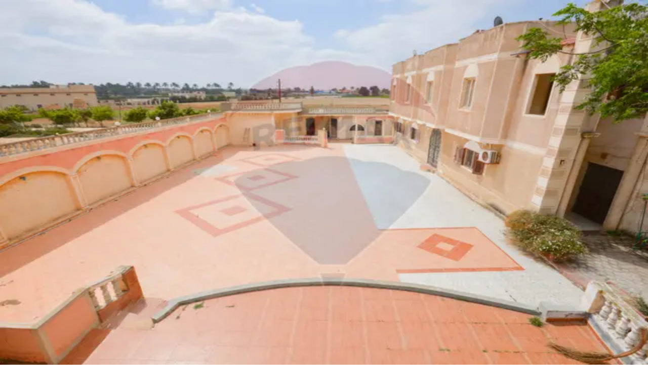

--- FILE ---
content_type: text/html; charset=utf-8
request_url: https://eg.waseet.net/en/post/qsr18000-m-balamryh-kynj-mrywt-10659988
body_size: 48423
content:
<!DOCTYPE html><html lang="en"><head><meta charSet="utf-8"/><meta name="viewport" content="width=device-width, height=device-height, initial-scale=1, viewport-fit=auto"/><link rel="preload" as="image" href="/assets/logo-en.svg"/><link rel="preload" as="image" href="/assets/warning.svg"/><link rel="preload" as="image" href="/assets/download-ios.svg"/><link rel="preload" as="image" href="/assets/download-android.svg"/><link rel="preload" as="image" href="/assets/download-appgallery.svg"/><link rel="stylesheet" href="/_next/static/css/0677c32c1fade6b3.css" data-precedence="next"/><link rel="stylesheet" href="/_next/static/css/519bbaa31b702449.css" data-precedence="next"/><link rel="stylesheet" href="/_next/static/css/fc3170429cf6ce13.css" data-precedence="next"/><link rel="stylesheet" href="/_next/static/css/7a3b8565aa24bce6.css" data-precedence="next"/><link rel="stylesheet" href="/_next/static/css/d805397e2d8df67d.css" data-precedence="next"/><link rel="stylesheet" href="/_next/static/css/7d11f07c953b7ddf.css" data-precedence="next"/><link rel="stylesheet" href="/_next/static/css/f2ee7c60381f167d.css" data-precedence="next"/><link rel="stylesheet" href="/_next/static/css/f79331cdbe2867ea.css" data-precedence="next"/><link rel="stylesheet" href="/_next/static/css/fa5ef3763ebe4136.css" data-precedence="next"/><link rel="stylesheet" href="/_next/static/css/e3f23e111b874094.css" data-precedence="next"/><link rel="preload" as="script" fetchPriority="low" href="/_next/static/chunks/webpack-6cb58ca0174e802e.js"/><script src="/_next/static/chunks/52774a7f-f0d7724fb73d62d6.js" async=""></script><script src="/_next/static/chunks/4bd1b696-33000e8f1f8aa5ea.js" async=""></script><script src="/_next/static/chunks/1207-d80c5a348fc956ea.js" async=""></script><script src="/_next/static/chunks/main-app-d2596bcc27bcbbfa.js" async=""></script><script src="/_next/static/chunks/app/global-error-366ffce59cf9dbed.js" async=""></script><script src="/_next/static/chunks/aaea2bcf-95fe91b08c3da714.js" async=""></script><script src="/_next/static/chunks/870fdd6f-d693e76eaa0ab6c9.js" async=""></script><script src="/_next/static/chunks/69b09407-15f9e77ab1340780.js" async=""></script><script src="/_next/static/chunks/6415-83d5ff1c5975d2b8.js" async=""></script><script src="/_next/static/chunks/3508-fb292fe5de0c4bdb.js" async=""></script><script src="/_next/static/chunks/2856-f789d73fb8e9afc8.js" async=""></script><script src="/_next/static/chunks/1397-5f1491fd82253968.js" async=""></script><script src="/_next/static/chunks/1903-bf9a6db2da1c849e.js" async=""></script><script src="/_next/static/chunks/8958-1ab2fda010eab821.js" async=""></script><script src="/_next/static/chunks/3821-c90fa8ae76e8aed6.js" async=""></script><script src="/_next/static/chunks/4854-9d19b85d6387e9c6.js" async=""></script><script src="/_next/static/chunks/9411-15980e80de136ceb.js" async=""></script><script src="/_next/static/chunks/5208-d3298ee6f66b591d.js" async=""></script><script src="/_next/static/chunks/1629-4a0f7274e25d3f44.js" async=""></script><script src="/_next/static/chunks/5724-acbc64783d345c99.js" async=""></script><script src="/_next/static/chunks/5051-7d7946b730cced40.js" async=""></script><script src="/_next/static/chunks/2874-0b9e047ede6d2cb5.js" async=""></script><script src="/_next/static/chunks/6775-d9971b397c60585b.js" async=""></script><script src="/_next/static/chunks/9345-4bba5239c880667e.js" async=""></script><script src="/_next/static/chunks/6477-713031e058e37be6.js" async=""></script><script src="/_next/static/chunks/1461-a041581a7dfdd644.js" async=""></script><script src="/_next/static/chunks/1352-1cfbe9dd2f23f0f7.js" async=""></script><script src="/_next/static/chunks/7837-ad9dbd520003118c.js" async=""></script><script src="/_next/static/chunks/4683-1eb48aaa5a7c3148.js" async=""></script><script src="/_next/static/chunks/538-f3c570e27583511c.js" async=""></script><script src="/_next/static/chunks/711-8a317c3c444e3f76.js" async=""></script><script src="/_next/static/chunks/9726-32e3849e38ed06fc.js" async=""></script><script src="/_next/static/chunks/3497-484eaee7774c95e2.js" async=""></script><script src="/_next/static/chunks/5438-940307d4204ef620.js" async=""></script><script src="/_next/static/chunks/app/%5Blocale%5D/page-176dcb93df326340.js" async=""></script><script src="/_next/static/chunks/5607-f1262152c08b2fce.js" async=""></script><script src="/_next/static/chunks/app/%5Blocale%5D/layout-81c23e3424a6e76e.js" async=""></script><script src="/_next/static/chunks/app/%5Blocale%5D/not-found-2e6a9edfc7950954.js" async=""></script><script src="/_next/static/chunks/13b76428-b5d140592bf90010.js" async=""></script><script src="/_next/static/chunks/8828-61f960eb4ed2890d.js" async=""></script><script src="/_next/static/chunks/9548-5f2afcf41fadde7c.js" async=""></script><script src="/_next/static/chunks/6674-8f84fb877c4faf75.js" async=""></script><script src="/_next/static/chunks/5513-4eaa72044112fe44.js" async=""></script><script src="/_next/static/chunks/2494-4e1e7ab837af9ec8.js" async=""></script><script src="/_next/static/chunks/app/%5Blocale%5D/post/%5Btitle%5D/page-530780c21b0eb512.js" async=""></script><link rel="preload" href="https://alwaseet-helpdesk.erpreel.com/im_livechat/loader/1" as="script"/><link rel="preload" href="https://alwaseet-helpdesk.erpreel.com/im_livechat/assets_embed.js" as="script"/><link rel="preload" href="https://www.googletagmanager.com/gtm.js?id=GTM-K2LB6XP" as="script"/><meta name="next-size-adjust" content=""/><meta name="google-adsense-account" content="ca-pub-5985039192076653"/><meta name="msvalidate.01" content="BF637AC8443AB057835BC790903071DA"/><title>مزرعة 18000م كينج مريوط</title><meta name="description" content="- مزرعة 18000 متر كينج مريوط- (حديقه + جيست هاوس +مزرعه+ مخزن بمساحه كبيره)- يوجد جراج ل 5 سيارات - تصلح مقر اداراي ، مصنع ، مخازن ، مدرسة ،او مزرعة خيول - تتكون من دورين - ارضي : (مطبخ اساسي +3حمام +5 قطع ريسبشن - ⁠جزء للعاملة (مطبخ +غرفه بسفره)- الدور الاول :( 4 غرف منهم غرفة ماستر+مطبخ + ريسبشن 5 قطع ) - ⁠غرفة حارس بحمام - ⁠2 غرفه داده + 3حمامات +مطبخ خاص للداده- تشطيب سوبر لوكس- كاملة العدادات - مباني 1981- الورق قانوني : ( جمعية مريوط + مسجل خالص الثمن + رخصة + تسلسل ملكية )- للاستفسار والمعاينة الوكيل العقاري :م / محمود حنفي"/><meta name="author" content="https://waseet.net"/><meta name="publisher" content="الوسيط نت waseet net"/><meta name="robots" content="index, follow"/><meta name="audince" content="all"/><link rel="canonical" href="https://eg.waseet.net/en/post/qsr18000-m-balamryh-kynj-mrywt-10659988"/><link rel="alternate" hrefLang="ar" href="https://eg.waseet.net/ar/post/qsr18000-m-balamryh-kynj-mrywt-10659988"/><link rel="alternate" hrefLang="en" href="https://eg.waseet.net/en/post/qsr18000-m-balamryh-kynj-mrywt-10659988"/><meta property="og:title" content="مزرعة 18000م كينج مريوط"/><meta property="og:description" content="- مزرعة 18000 متر كينج مريوط
- (حديقه + جيست هاوس +مزرعه+ مخزن بمساحه كبيره)
- يوجد جراج ل 5 سيارات 
- تصلح مقر اداراي ، مصنع ، مخازن ، مدرسة ،او مزرعة خيول 
- تتكون من دورين 
- ارضي : (مطبخ اساسي +3حمام +5 قطع ريسبشن 
- ⁠جزء للعاملة (مطبخ +غرفه بسفره)
- الدور الاول :( 4 غرف منهم غرفة ماستر+مطبخ + ريسبشن 5 قطع ) 
- ⁠غرفة حارس بحمام 
- ⁠2 غرفه داده + 3حمامات +مطبخ خاص للداده
- تشطيب سوبر لوكس
- كاملة العدادات 
- مباني 1981
- الورق قانوني : 
( جمعية مريوط + مسجل خالص الثمن + رخصة + تسلسل ملكية )
- للاستفسار والمعاينة الوكيل العقاري :م / محمود حنفي"/><meta property="og:image" content="https://wassets.waseet.net/posts/images/10659988/6hmgz4i0abh1714657042529.jpg"/><meta property="og:image:width" content="800"/><meta property="og:image:height" content="600"/><meta property="og:image:alt" content="مزرعة 18000م كينج مريوط"/><meta name="twitter:card" content="summary_large_image"/><meta name="twitter:title" content="مزرعة 18000م كينج مريوط"/><meta name="twitter:description" content="- مزرعة 18000 متر كينج مريوط
- (حديقه + جيست هاوس +مزرعه+ مخزن بمساحه كبيره)
- يوجد جراج ل 5 سيارات 
- تصلح مقر اداراي ، مصنع ، مخازن ، مدرسة ،او مزرعة خيول 
- تتكون من دورين 
- ارضي : (مطبخ اساسي +3حمام +5 قطع ريسبشن 
- ⁠جزء للعاملة (مطبخ +غرفه بسفره)
- الدور الاول :( 4 غرف منهم غرفة ماستر+مطبخ + ريسبشن 5 قطع ) 
- ⁠غرفة حارس بحمام 
- ⁠2 غرفه داده + 3حمامات +مطبخ خاص للداده
- تشطيب سوبر لوكس
- كاملة العدادات 
- مباني 1981
- الورق قانوني : 
( جمعية مريوط + مسجل خالص الثمن + رخصة + تسلسل ملكية )
- للاستفسار والمعاينة الوكيل العقاري :م / محمود حنفي"/><meta name="twitter:image" content="https://wassets.waseet.net/posts/images/10659988/6hmgz4i0abh1714657042529.jpg"/><meta name="twitter:image:width" content="800"/><meta name="twitter:image:height" content="600"/><meta name="twitter:image:alt" content="مزرعة 18000م كينج مريوط"/><link rel="icon" href="/assets/icon.png" type="image/png"/><meta name="sentry-trace" content="5d2a49c662f6378e6b6fdaa91cd7f62a-45490f15a133d23d-1"/><meta name="baggage" content="sentry-environment=production,sentry-public_key=7f6c80ce1c9d6eb30014e284cec599f2,sentry-trace_id=5d2a49c662f6378e6b6fdaa91cd7f62a,sentry-transaction=GET%20%2F%5Blocale%5D%2Fpost%2F%5Btitle%5D,sentry-sampled=true,sentry-sample_rand=0.7809121237692993,sentry-sample_rate=1"/><script src="/_next/static/chunks/polyfills-42372ed130431b0a.js" noModule=""></script></head><body><div hidden=""><!--$--><!--/$--></div><html dir="ltr" lang="en" class="__variable_8be839 __variable_10b76c"><body><section class="Toastify" aria-live="polite" aria-atomic="false" aria-relevant="additions text" aria-label="Notifications Alt+T"></section><noscript><iframe src="https://www.googletagmanager.com/ns.html?id=GTM-K2LB6XP" height="0" width="0" style="display:none;visibility:hidden" loading="lazy"></iframe></noscript><div data-overlay-container="true"><main class="relative !select-none"><header class="fixed left-0 right-0 z-50 flex justify-center"><div style="background-image:undefined;background-size:cover;background-position:center" class="w-full bg-half_white"><div class="container hidden lg:block"><div class="flex items-center justify-between gap-4 py-3 mx-auto bg-half-white"><a href="/en" class="flex-shrink-0" urllink="/en"><img alt="waseet_logo" title="waseet_logo" loading="eager" width="120" height="46" decoding="async" data-nimg="1" class="object-contain" style="color:transparent" src="/assets/logo-en.svg"/></a><div class="flex-1 max-w-3xl px-2"><div class="relative lg:block"><form class="flex flex-row items-center"><div class="relative flex flex-col justify-center w-full rounded-md ltr:ml-4 rtl:mr-4"><input type="text" autoComplete="off" placeholder="Search in waseet" class="rounded-lg relative h-[50px] pr-2 ltr:pl-2 text-black w-full !border-none !outline-none focus:ring-0 focus:border-none" name="search" value=""/></div><button disabled="" class="bg-[#FFF] size-12 disabled:cursor-not-allowed translate-x-2 rtl:rounded-l-lg ltr:rounded-r-lg flex flex-row justify-center items-center ltr:-translate-x-2"><svg aria-hidden="true" focusable="false" data-prefix="fas" data-icon="magnifying-glass" class="svg-inline--fa fa-magnifying-glass " role="img" xmlns="http://www.w3.org/2000/svg" viewBox="0 0 512 512" style="color:#E30B1C;height:18px;width:18px"><path fill="currentColor" d="M416 208c0 45.9-14.9 88.3-40 122.7L502.6 457.4c12.5 12.5 12.5 32.8 0 45.3s-32.8 12.5-45.3 0L330.7 376c-34.4 25.2-76.8 40-122.7 40C93.1 416 0 322.9 0 208S93.1 0 208 0S416 93.1 416 208zM208 352a144 144 0 1 0 0-288 144 144 0 1 0 0 288z"></path></svg></button></form></div></div><div class="flex-shrink-0"><button type="button" class="flex flex-row items-center gap-1"><div class="group flex flex-col items-center justify-center text-txt_black"></div><span class="hidden lg:flex text-base font-normal text-txt_gray group-hover:block"></span></button></div><div class="flex items-center gap-4"><div class="h-8 w-[1px] bg-gray-300"></div><a class="cursor-pointer group font-bold text-txt_gray flex flex-row items-center gap-2 px-4 lg:px-0 language-switcher-link gtmCountryRegion" href="https://eg.waseet.net/ar/post/qsr18000-m-balamryh-kynj-mrywt-10659988"><svg width="23" height="23" viewBox="0 0 23 23" fill="none" xmlns="http://www.w3.org/2000/svg"><path d="M1.88428 11.6632C1.88428 12.6386 2.05162 13.575 2.35918 14.4452M2.35918 14.4452H10.2301M2.35918 14.4452C3.50489 17.6867 6.5963 20.0091 10.2301 20.0091C8.7982 20.0091 7.61892 16.7634 7.46517 12.5905M12.0975 8.88121H19.9684M19.9684 8.88121C18.8227 5.6397 15.7313 3.3173 12.0975 3.3173C13.582 3.3173 14.795 6.80587 14.8752 11.1995M19.9684 8.88121C20.2269 9.61256 20.3863 10.3907 20.4306 11.1995" stroke="#E30B1C" stroke-width="1.39098" stroke-linecap="round" stroke-linejoin="round"></path><path d="M1.88428 5.44739C1.88428 4.42885 1.88428 3.91958 2.05804 3.52464C2.24231 3.1058 2.55993 2.76917 2.95511 2.57387C3.32775 2.3897 3.80826 2.3897 4.76927 2.3897H5.59355C7.34212 2.3897 8.21641 2.3897 8.75961 2.96543C9.30282 3.54115 9.30282 4.46778 9.30282 6.32101V8.41589C9.30282 9.22428 9.30282 9.62847 9.05795 9.76737C8.81307 9.90627 8.49575 9.68206 7.86112 9.23364L7.76443 9.16533C7.30061 8.83761 7.06871 8.67375 6.80588 8.58941C6.54305 8.50507 6.26434 8.50507 5.7069 8.50507H4.76927C3.80826 8.50507 3.32775 8.50507 2.95511 8.3209C2.55993 8.1256 2.24231 7.78897 2.05804 7.37013C1.88428 6.97519 1.88428 6.46592 1.88428 5.44739Z" stroke="#E30B1C" stroke-width="1.39098"></path><path d="M20.432 16.5752C20.432 15.5568 20.432 15.0475 20.2582 14.6525C20.0739 14.2337 19.7563 13.897 19.3611 13.7018C18.9885 13.5176 18.508 13.5176 17.547 13.5176H16.7227C14.9741 13.5176 14.0999 13.5176 13.5567 14.0934C13.0134 14.669 13.0134 15.5956 13.0134 17.4489V19.5438C13.0134 20.3522 13.0134 20.7563 13.2583 20.8952C13.5031 21.0342 13.8205 20.8099 14.4551 20.3616L14.5518 20.2932C15.0156 19.9655 15.2475 19.8017 15.5103 19.7173C15.7732 19.633 16.0519 19.633 16.6094 19.633H17.547C18.508 19.633 18.9885 19.633 19.3611 19.4488C19.7563 19.2535 20.0739 18.9169 20.2582 18.498C20.432 18.1031 20.432 17.5938 20.432 16.5752Z" stroke="#E30B1C" stroke-width="1.39098"></path></svg><span class="group-hover:text-primary">عربي</span></a><div class="h-8 w-[1px] bg-gray-300"></div><div class="mx-2"><span aria-live="polite" aria-busy="true"><span class="react-loading-skeleton" style="width:3vw;height:3vw;border-radius:50%">‌</span><br/></span></div><div class="h-8 w-[1px] bg-gray-300"></div><div class="mx-2"><span aria-live="polite" aria-busy="true"><span class="react-loading-skeleton" style="width:4vw;height:3vh">‌</span><br/></span></div></div><button class="undefined col-span-1 lg:col-span-2 flex-row items-center justify-center gap-2 overflow-hidden h-12 rounded-lg bg-txt_red text-white shadow-lg hover:opacity-90 ltr:right-0 rtl:left-0 inline-flex cursor-pointer px-4"><svg width="23" height="22" viewBox="0 0 23 22" fill="none" xmlns="http://www.w3.org/2000/svg"><path d="M17.779 11.575C17.4721 11.5758 17.178 11.698 16.961 11.915C16.7441 12.132 16.6218 12.4261 16.621 12.733V18.775C16.6202 19.0819 16.498 19.3759 16.281 19.5929C16.064 19.8099 15.7699 19.9322 15.463 19.933H3.887C3.58012 19.9322 3.28604 19.8099 3.06905 19.5929C2.85205 19.3759 2.72979 19.0819 2.729 18.775V6.94799C2.72979 6.64111 2.85205 6.34703 3.06905 6.13003C3.28604 5.91304 3.58012 5.79078 3.887 5.78999H9.675C9.82987 5.79454 9.98408 5.76797 10.1285 5.71185C10.2729 5.65572 10.4046 5.57119 10.5157 5.46326C10.6269 5.35533 10.7153 5.22618 10.7756 5.08348C10.8359 4.94078 10.867 4.78742 10.867 4.63249C10.867 4.47755 10.8359 4.32419 10.7756 4.18149C10.7153 4.03879 10.6269 3.90965 10.5157 3.80171C10.4046 3.69378 10.2729 3.60925 10.1285 3.55313C9.98408 3.49701 9.82987 3.47043 9.675 3.47499H2.729C2.11559 3.47683 1.52784 3.72133 1.09409 4.15507C0.660342 4.58882 0.415848 5.17658 0.414001 5.78999V19.682C0.415848 20.2954 0.660342 20.8832 1.09409 21.3169C1.52784 21.7506 2.11559 21.9951 2.729 21.997H16.621C17.2344 21.9951 17.8222 21.7506 18.2559 21.3169C18.6897 20.8832 18.9342 20.2954 18.936 19.682V12.736C18.936 12.4288 18.8142 12.1341 18.5974 11.9164C18.3805 11.6988 18.0862 11.576 17.779 11.575Z" fill="white"></path><path d="M21.275 3.47497H18.936V1.13697C18.9357 0.836208 18.8162 0.547822 18.6036 0.335054C18.391 0.122286 18.1028 0.00250408 17.802 0.00197468H17.767C17.6172 0.00105295 17.4686 0.0297013 17.3299 0.0862785C17.1912 0.142856 17.0649 0.22625 16.9585 0.331684C16.852 0.437118 16.7674 0.56252 16.7095 0.700705C16.6516 0.838891 16.6215 0.987145 16.621 1.13697V3.47497H14.294C13.9926 3.47702 13.7039 3.59692 13.4898 3.80902C13.2756 4.02112 13.1529 4.3086 13.148 4.60997V4.64497C13.1473 4.79565 13.1765 4.94497 13.2339 5.08431C13.2912 5.22365 13.3756 5.35025 13.4822 5.45679C13.5887 5.56334 13.7153 5.64773 13.8547 5.70509C13.994 5.76245 14.1433 5.79164 14.294 5.79097H16.621V8.11798C16.6206 8.26807 16.65 8.41675 16.7076 8.55536C16.7652 8.69396 16.8498 8.81974 16.9564 8.92536C17.0631 9.03098 17.1896 9.11433 17.3288 9.17058C17.468 9.22682 17.6169 9.25483 17.767 9.25298H17.802C18.1029 9.25271 18.3915 9.13305 18.6043 8.92025C18.8171 8.70745 18.9367 8.41891 18.937 8.11798V5.78997H21.275C21.5759 5.78971 21.8645 5.67004 22.0773 5.45725C22.2901 5.24445 22.4097 4.95591 22.41 4.65497V4.60997C22.4097 4.30903 22.2901 4.0205 22.0773 3.8077C21.8645 3.5949 21.5759 3.47524 21.275 3.47497Z" fill="white"></path><path d="M13.145 8.10597H6.20301C6.04814 8.10142 5.89394 8.12799 5.74952 8.18411C5.60511 8.24023 5.47343 8.32476 5.36228 8.4327C5.25112 8.54063 5.16276 8.66977 5.10242 8.81247C5.04208 8.95518 5.01099 9.10853 5.01099 9.26347C5.01099 9.4184 5.04208 9.57176 5.10242 9.71446C5.16276 9.85717 5.25112 9.98631 5.36228 10.0942C5.47343 10.2022 5.60511 10.2867 5.74952 10.3428C5.89394 10.3989 6.04814 10.4255 6.20301 10.421H13.145C13.2999 10.4255 13.4541 10.3989 13.5985 10.3428C13.7429 10.2867 13.8746 10.2022 13.9857 10.0942C14.0969 9.98631 14.1853 9.85717 14.2456 9.71446C14.3059 9.57176 14.337 9.4184 14.337 9.26347C14.337 9.10853 14.3059 8.95518 14.2456 8.81247C14.1853 8.66977 14.0969 8.54063 13.9857 8.4327C13.8746 8.32476 13.7429 8.24023 13.5985 8.18411C13.4541 8.12799 13.2999 8.10142 13.145 8.10597Z" fill="white"></path><path d="M13.145 11.579H6.20301C5.90192 11.5878 5.61612 11.7137 5.40627 11.9298C5.19642 12.1459 5.07904 12.4353 5.07904 12.7365C5.07904 13.0377 5.19642 13.3271 5.40627 13.5432C5.61612 13.7593 5.90192 13.8851 6.20301 13.894H13.145C13.2999 13.8985 13.4541 13.872 13.5985 13.8159C13.7429 13.7597 13.8746 13.6752 13.9858 13.5673C14.0969 13.4593 14.1853 13.3302 14.2456 13.1875C14.306 13.0448 14.337 12.8914 14.337 12.7365C14.337 12.5816 14.306 12.4282 14.2456 12.2855C14.1853 12.1428 14.0969 12.0137 13.9858 11.9057C13.8746 11.7978 13.7429 11.7133 13.5985 11.6571C13.4541 11.601 13.2999 11.5744 13.145 11.579Z" fill="white"></path><path d="M13.145 15.052H6.20301C5.90192 15.0609 5.61612 15.1867 5.40627 15.4028C5.19642 15.6189 5.07904 15.9083 5.07904 16.2095C5.07904 16.5107 5.19642 16.8001 5.40627 17.0162C5.61612 17.2323 5.90192 17.3582 6.20301 17.367H13.145C13.2999 17.3716 13.4541 17.345 13.5985 17.2889C13.7429 17.2328 13.8746 17.1482 13.9858 17.0403C14.0969 16.9324 14.1853 16.8032 14.2456 16.6605C14.306 16.5178 14.337 16.3644 14.337 16.2095C14.337 16.0546 14.306 15.9012 14.2456 15.7585C14.1853 15.6158 14.0969 15.4867 13.9858 15.3787C13.8746 15.2708 13.7429 15.1863 13.5985 15.1302C13.4541 15.074 13.2999 15.0475 13.145 15.052Z" fill="white"></path></svg><span class="font-bold">Add Your Ad</span></button></div></div><div class="hidden lg:block"><!--$--><!--/$--></div></div></header><!--$!--><template data-dgst="BAILOUT_TO_CLIENT_SIDE_RENDERING"></template><div class="w-full h-[80px] lg:hidden block"><span class="w-full h-full flex flex-row" aria-live="polite" aria-busy="true"><span class="react-loading-skeleton h-full">‌</span><br/></span></div><!--/$--><header class="w-full bg-white  transition-all ease-in-out duration-75"><div class="transition-all duration-400 sticky-header  transition-all ease-in-out duration-75"><!--$!--><template data-dgst="BAILOUT_TO_CLIENT_SIDE_RENDERING"></template><div class="w-full h-12 lg:hidden flex bg-white items-center justify-between px-2"><span class="w-[20%] h-10 flex flex-row" aria-live="polite" aria-busy="true"><span class="react-loading-skeleton h-full">‌</span><br/></span><span class="w-[20%] h-5 flex flex-row" aria-live="polite" aria-busy="true"><span class="react-loading-skeleton h-full">‌</span><br/></span></div><!--/$--></div><div class="w-full bg-white transition-all duration-400 sticky-header  transition-all ease-in-out duration-75"><!--$!--><template data-dgst="BAILOUT_TO_CLIENT_SIDE_RENDERING"></template><div class="w-full h-12 lg:hidden flex bg-white items-center justify-between px-2"><span class="w-[30%] h-5 flex flex-row" aria-live="polite" aria-busy="true"><span class="react-loading-skeleton h-full">‌</span><br/></span><div class="flex flex-row gap-2 items-center"><span class="w-7 h-7 flex flex-row rounded-full" aria-live="polite" aria-busy="true"><span class="react-loading-skeleton h-full rounded-full">‌</span><br/></span><span class="w-7 h-7 flex flex-row rounded-full" aria-live="polite" aria-busy="true"><span class="react-loading-skeleton h-full rounded-full">‌</span><br/></span></div></div><!--/$--></div></header><div class="fixed bottom-[20px] left-1/2 -translate-x-1/2 z-40 lg:hidden flex"><button class="px-5 col-span-1 lg:col-span-2 flex-row items-center justify-center gap-2 overflow-hidden h-12 rounded-lg bg-txt_red text-white shadow-lg hover:opacity-90 ltr:right-0 rtl:left-0 inline-flex cursor-pointer px-4"><svg width="23" height="22" viewBox="0 0 23 22" fill="none" xmlns="http://www.w3.org/2000/svg"><path d="M17.779 11.575C17.4721 11.5758 17.178 11.698 16.961 11.915C16.7441 12.132 16.6218 12.4261 16.621 12.733V18.775C16.6202 19.0819 16.498 19.3759 16.281 19.5929C16.064 19.8099 15.7699 19.9322 15.463 19.933H3.887C3.58012 19.9322 3.28604 19.8099 3.06905 19.5929C2.85205 19.3759 2.72979 19.0819 2.729 18.775V6.94799C2.72979 6.64111 2.85205 6.34703 3.06905 6.13003C3.28604 5.91304 3.58012 5.79078 3.887 5.78999H9.675C9.82987 5.79454 9.98408 5.76797 10.1285 5.71185C10.2729 5.65572 10.4046 5.57119 10.5157 5.46326C10.6269 5.35533 10.7153 5.22618 10.7756 5.08348C10.8359 4.94078 10.867 4.78742 10.867 4.63249C10.867 4.47755 10.8359 4.32419 10.7756 4.18149C10.7153 4.03879 10.6269 3.90965 10.5157 3.80171C10.4046 3.69378 10.2729 3.60925 10.1285 3.55313C9.98408 3.49701 9.82987 3.47043 9.675 3.47499H2.729C2.11559 3.47683 1.52784 3.72133 1.09409 4.15507C0.660342 4.58882 0.415848 5.17658 0.414001 5.78999V19.682C0.415848 20.2954 0.660342 20.8832 1.09409 21.3169C1.52784 21.7506 2.11559 21.9951 2.729 21.997H16.621C17.2344 21.9951 17.8222 21.7506 18.2559 21.3169C18.6897 20.8832 18.9342 20.2954 18.936 19.682V12.736C18.936 12.4288 18.8142 12.1341 18.5974 11.9164C18.3805 11.6988 18.0862 11.576 17.779 11.575Z" fill="white"></path><path d="M21.275 3.47497H18.936V1.13697C18.9357 0.836208 18.8162 0.547822 18.6036 0.335054C18.391 0.122286 18.1028 0.00250408 17.802 0.00197468H17.767C17.6172 0.00105295 17.4686 0.0297013 17.3299 0.0862785C17.1912 0.142856 17.0649 0.22625 16.9585 0.331684C16.852 0.437118 16.7674 0.56252 16.7095 0.700705C16.6516 0.838891 16.6215 0.987145 16.621 1.13697V3.47497H14.294C13.9926 3.47702 13.7039 3.59692 13.4898 3.80902C13.2756 4.02112 13.1529 4.3086 13.148 4.60997V4.64497C13.1473 4.79565 13.1765 4.94497 13.2339 5.08431C13.2912 5.22365 13.3756 5.35025 13.4822 5.45679C13.5887 5.56334 13.7153 5.64773 13.8547 5.70509C13.994 5.76245 14.1433 5.79164 14.294 5.79097H16.621V8.11798C16.6206 8.26807 16.65 8.41675 16.7076 8.55536C16.7652 8.69396 16.8498 8.81974 16.9564 8.92536C17.0631 9.03098 17.1896 9.11433 17.3288 9.17058C17.468 9.22682 17.6169 9.25483 17.767 9.25298H17.802C18.1029 9.25271 18.3915 9.13305 18.6043 8.92025C18.8171 8.70745 18.9367 8.41891 18.937 8.11798V5.78997H21.275C21.5759 5.78971 21.8645 5.67004 22.0773 5.45725C22.2901 5.24445 22.4097 4.95591 22.41 4.65497V4.60997C22.4097 4.30903 22.2901 4.0205 22.0773 3.8077C21.8645 3.5949 21.5759 3.47524 21.275 3.47497Z" fill="white"></path><path d="M13.145 8.10597H6.20301C6.04814 8.10142 5.89394 8.12799 5.74952 8.18411C5.60511 8.24023 5.47343 8.32476 5.36228 8.4327C5.25112 8.54063 5.16276 8.66977 5.10242 8.81247C5.04208 8.95518 5.01099 9.10853 5.01099 9.26347C5.01099 9.4184 5.04208 9.57176 5.10242 9.71446C5.16276 9.85717 5.25112 9.98631 5.36228 10.0942C5.47343 10.2022 5.60511 10.2867 5.74952 10.3428C5.89394 10.3989 6.04814 10.4255 6.20301 10.421H13.145C13.2999 10.4255 13.4541 10.3989 13.5985 10.3428C13.7429 10.2867 13.8746 10.2022 13.9857 10.0942C14.0969 9.98631 14.1853 9.85717 14.2456 9.71446C14.3059 9.57176 14.337 9.4184 14.337 9.26347C14.337 9.10853 14.3059 8.95518 14.2456 8.81247C14.1853 8.66977 14.0969 8.54063 13.9857 8.4327C13.8746 8.32476 13.7429 8.24023 13.5985 8.18411C13.4541 8.12799 13.2999 8.10142 13.145 8.10597Z" fill="white"></path><path d="M13.145 11.579H6.20301C5.90192 11.5878 5.61612 11.7137 5.40627 11.9298C5.19642 12.1459 5.07904 12.4353 5.07904 12.7365C5.07904 13.0377 5.19642 13.3271 5.40627 13.5432C5.61612 13.7593 5.90192 13.8851 6.20301 13.894H13.145C13.2999 13.8985 13.4541 13.872 13.5985 13.8159C13.7429 13.7597 13.8746 13.6752 13.9858 13.5673C14.0969 13.4593 14.1853 13.3302 14.2456 13.1875C14.306 13.0448 14.337 12.8914 14.337 12.7365C14.337 12.5816 14.306 12.4282 14.2456 12.2855C14.1853 12.1428 14.0969 12.0137 13.9858 11.9057C13.8746 11.7978 13.7429 11.7133 13.5985 11.6571C13.4541 11.601 13.2999 11.5744 13.145 11.579Z" fill="white"></path><path d="M13.145 15.052H6.20301C5.90192 15.0609 5.61612 15.1867 5.40627 15.4028C5.19642 15.6189 5.07904 15.9083 5.07904 16.2095C5.07904 16.5107 5.19642 16.8001 5.40627 17.0162C5.61612 17.2323 5.90192 17.3582 6.20301 17.367H13.145C13.2999 17.3716 13.4541 17.345 13.5985 17.2889C13.7429 17.2328 13.8746 17.1482 13.9858 17.0403C14.0969 16.9324 14.1853 16.8032 14.2456 16.6605C14.306 16.5178 14.337 16.3644 14.337 16.2095C14.337 16.0546 14.306 15.9012 14.2456 15.7585C14.1853 15.6158 14.0969 15.4867 13.9858 15.3787C13.8746 15.2708 13.7429 15.1863 13.5985 15.1302C13.4541 15.074 13.2999 15.0475 13.145 15.052Z" fill="white"></path></svg><span class="font-bold">Add Your Ad</span></button></div><main class="lg:pt-48 sm:mb-0 transition-all duration-300 ease-in-out bg-[#F5F5F5]"><div class="bg-[#F5F5F5] h-full w-full flex flex-col gap-6 pb-[100px] container mx-auto px-4 lg:px-0"><div class="container"><nav data-slot="base" aria-label="Breadcrumbs"><ol data-slot="list" class="flex flex-wrap list-none rounded-small"><li data-slot="base" class="flex items-center" href="/en/listing/140-real-estate"><a href="/en/listing/140-real-estate" data-slot="item" class="flex gap-1 items-center cursor-pointer whitespace-nowrap tap-highlight-transparent outline-solid outline-transparent data-[focus-visible=true]:z-10 data-[focus-visible=true]:outline-2 data-[focus-visible=true]:outline-focus data-[focus-visible=true]:outline-offset-2 text-foreground/50 text-small hover:opacity-hover active:opacity-disabled transition-opacity no-underline" tabindex="0" data-react-aria-pressable="true">Properties</a><span data-slot="separator" aria-hidden="true" class="px-1 rtl:rotate-180 text-foreground/50"><svg aria-hidden="true" fill="none" focusable="false" height="1em" role="presentation" stroke="currentColor" stroke-linecap="round" stroke-linejoin="round" stroke-width="1.5" viewBox="0 0 24 24" width="1em"><path d="m9 18 6-6-6-6"></path></svg></span></li><li data-slot="base" class="flex items-center" href="/en/listing/141-properties-for-sale"><a href="/en/listing/141-properties-for-sale" data-slot="item" class="flex gap-1 items-center cursor-pointer whitespace-nowrap tap-highlight-transparent outline-solid outline-transparent data-[focus-visible=true]:z-10 data-[focus-visible=true]:outline-2 data-[focus-visible=true]:outline-focus data-[focus-visible=true]:outline-offset-2 text-foreground/50 text-small hover:opacity-hover active:opacity-disabled transition-opacity no-underline" tabindex="0" data-react-aria-pressable="true">Properties For Sale</a><span data-slot="separator" aria-hidden="true" class="px-1 rtl:rotate-180 text-foreground/50"><svg aria-hidden="true" fill="none" focusable="false" height="1em" role="presentation" stroke="currentColor" stroke-linecap="round" stroke-linejoin="round" stroke-width="1.5" viewBox="0 0 24 24" width="1em"><path d="m9 18 6-6-6-6"></path></svg></span></li><li data-slot="base" class="flex items-center" href="/en/listing/147-chalets-parks"><a href="/en/listing/147-chalets-parks" data-slot="item" class="flex gap-1 items-center cursor-pointer whitespace-nowrap tap-highlight-transparent outline-solid outline-transparent data-[focus-visible=true]:z-10 data-[focus-visible=true]:outline-2 data-[focus-visible=true]:outline-focus data-[focus-visible=true]:outline-offset-2 text-foreground/50 text-small hover:opacity-hover active:opacity-disabled transition-opacity no-underline" tabindex="0" data-react-aria-pressable="true">Chalets / Parks</a><span data-slot="separator" aria-hidden="true" class="px-1 rtl:rotate-180 text-foreground/50"><svg aria-hidden="true" fill="none" focusable="false" height="1em" role="presentation" stroke="currentColor" stroke-linecap="round" stroke-linejoin="round" stroke-width="1.5" viewBox="0 0 24 24" width="1em"><path d="m9 18 6-6-6-6"></path></svg></span></li><li data-slot="base" class="flex items-center" href="/en/listing/158-farms"><span href="/en/listing/158-farms" data-slot="item" data-current="true" class="flex gap-1 items-center whitespace-nowrap tap-highlight-transparent outline-solid outline-transparent data-[focus-visible=true]:z-10 data-[focus-visible=true]:outline-2 data-[focus-visible=true]:outline-focus data-[focus-visible=true]:outline-offset-2 text-small no-underline cursor-default transition-opacity text-foreground" aria-disabled="true" data-react-aria-pressable="true" role="link" aria-current="page">Farms</span></li></ol></nav><div class="mt-4 block"><div class="flex flex-col items-center justify-center gap-4 rounded-lg bg-gradient-to-r from-[#A0522D] via-[#CC7D4A] to-[#A0522D]"><span class="text-white text-xl font-bold p-2 rounded-md">Expired ad</span></div></div><br/><div class="flex lg:flex-row flex-col gap-2 lg:gap-5 w-full"><div class="relative lg:w-[70%] w-full lg:h-[500px] h-56 "><img alt="image" loading="lazy" decoding="async" data-nimg="fill" class="rounded-lg w-full h-full object-cover cursor-pointer" style="position:absolute;height:100%;width:100%;left:0;top:0;right:0;bottom:0;color:transparent;background-size:cover;background-position:50% 50%;background-repeat:no-repeat;background-image:url(&quot;[data-uri]&quot;)" sizes="(max-width: 768px) 100vw, (max-width: 1200px) 50vw, 33vw" srcSet="/_next/image?url=https%3A%2F%2Fwassets.waseet.net%2Fposts%2Fimages%2F10659988%2F6hmgz4i0abh1714657042529.jpg&amp;w=256&amp;q=75 256w, /_next/image?url=https%3A%2F%2Fwassets.waseet.net%2Fposts%2Fimages%2F10659988%2F6hmgz4i0abh1714657042529.jpg&amp;w=384&amp;q=75 384w, /_next/image?url=https%3A%2F%2Fwassets.waseet.net%2Fposts%2Fimages%2F10659988%2F6hmgz4i0abh1714657042529.jpg&amp;w=640&amp;q=75 640w, /_next/image?url=https%3A%2F%2Fwassets.waseet.net%2Fposts%2Fimages%2F10659988%2F6hmgz4i0abh1714657042529.jpg&amp;w=750&amp;q=75 750w, /_next/image?url=https%3A%2F%2Fwassets.waseet.net%2Fposts%2Fimages%2F10659988%2F6hmgz4i0abh1714657042529.jpg&amp;w=828&amp;q=75 828w, /_next/image?url=https%3A%2F%2Fwassets.waseet.net%2Fposts%2Fimages%2F10659988%2F6hmgz4i0abh1714657042529.jpg&amp;w=1080&amp;q=75 1080w, /_next/image?url=https%3A%2F%2Fwassets.waseet.net%2Fposts%2Fimages%2F10659988%2F6hmgz4i0abh1714657042529.jpg&amp;w=1200&amp;q=75 1200w, /_next/image?url=https%3A%2F%2Fwassets.waseet.net%2Fposts%2Fimages%2F10659988%2F6hmgz4i0abh1714657042529.jpg&amp;w=1920&amp;q=75 1920w, /_next/image?url=https%3A%2F%2Fwassets.waseet.net%2Fposts%2Fimages%2F10659988%2F6hmgz4i0abh1714657042529.jpg&amp;w=2048&amp;q=75 2048w, /_next/image?url=https%3A%2F%2Fwassets.waseet.net%2Fposts%2Fimages%2F10659988%2F6hmgz4i0abh1714657042529.jpg&amp;w=3840&amp;q=75 3840w" src="/_next/image?url=https%3A%2F%2Fwassets.waseet.net%2Fposts%2Fimages%2F10659988%2F6hmgz4i0abh1714657042529.jpg&amp;w=3840&amp;q=75"/></div><div class="flex flex-row lg:flex-col gap-2 lg:gap-5 lg:w-[30%] lg:h-[500px]"><div class="relative w-[50%] lg:w-full h-40 lg:h-[268px] cursor-pointer"><img alt="image" loading="lazy" decoding="async" data-nimg="fill" class="rounded-lg w-full h-full object-cover cursor-pointer" style="position:absolute;height:100%;width:100%;left:0;top:0;right:0;bottom:0;color:transparent;background-size:cover;background-position:50% 50%;background-repeat:no-repeat;background-image:url(&quot;[data-uri]&quot;)" sizes="(max-width: 768px) 100vw, (max-width: 1200px) 50vw, 33vw" srcSet="/_next/image?url=https%3A%2F%2Fwassets.waseet.net%2Fposts%2Fimages%2F10659988%2Fje0kbf4um41714657065629.jpg&amp;w=256&amp;q=75 256w, /_next/image?url=https%3A%2F%2Fwassets.waseet.net%2Fposts%2Fimages%2F10659988%2Fje0kbf4um41714657065629.jpg&amp;w=384&amp;q=75 384w, /_next/image?url=https%3A%2F%2Fwassets.waseet.net%2Fposts%2Fimages%2F10659988%2Fje0kbf4um41714657065629.jpg&amp;w=640&amp;q=75 640w, /_next/image?url=https%3A%2F%2Fwassets.waseet.net%2Fposts%2Fimages%2F10659988%2Fje0kbf4um41714657065629.jpg&amp;w=750&amp;q=75 750w, /_next/image?url=https%3A%2F%2Fwassets.waseet.net%2Fposts%2Fimages%2F10659988%2Fje0kbf4um41714657065629.jpg&amp;w=828&amp;q=75 828w, /_next/image?url=https%3A%2F%2Fwassets.waseet.net%2Fposts%2Fimages%2F10659988%2Fje0kbf4um41714657065629.jpg&amp;w=1080&amp;q=75 1080w, /_next/image?url=https%3A%2F%2Fwassets.waseet.net%2Fposts%2Fimages%2F10659988%2Fje0kbf4um41714657065629.jpg&amp;w=1200&amp;q=75 1200w, /_next/image?url=https%3A%2F%2Fwassets.waseet.net%2Fposts%2Fimages%2F10659988%2Fje0kbf4um41714657065629.jpg&amp;w=1920&amp;q=75 1920w, /_next/image?url=https%3A%2F%2Fwassets.waseet.net%2Fposts%2Fimages%2F10659988%2Fje0kbf4um41714657065629.jpg&amp;w=2048&amp;q=75 2048w, /_next/image?url=https%3A%2F%2Fwassets.waseet.net%2Fposts%2Fimages%2F10659988%2Fje0kbf4um41714657065629.jpg&amp;w=3840&amp;q=75 3840w" src="/_next/image?url=https%3A%2F%2Fwassets.waseet.net%2Fposts%2Fimages%2F10659988%2Fje0kbf4um41714657065629.jpg&amp;w=3840&amp;q=75"/></div><div class="relative w-[50%] lg:w-full h-40 lg:h-[268px] cursor-pointer"><div class="top-0 left-0 z-10 absolute flex justify-center items-center bg-black bg-opacity-60 rounded-lg w-full h-full"><span class="font-bold text-white text-3xl text-center">10+</span></div><img alt="image" loading="lazy" decoding="async" data-nimg="fill" class="rounded-lg w-full h-full object-cover cursor-pointer" style="position:absolute;height:100%;width:100%;left:0;top:0;right:0;bottom:0;color:transparent;background-size:cover;background-position:50% 50%;background-repeat:no-repeat;background-image:url(&quot;[data-uri]&quot;)" sizes="(max-width: 768px) 100vw, (max-width: 1200px) 50vw, 33vw" srcSet="/_next/image?url=https%3A%2F%2Fwassets.waseet.net%2Fposts%2Fimages%2F10659988%2F76pj5dd24t31714657075703.jpg&amp;w=256&amp;q=75 256w, /_next/image?url=https%3A%2F%2Fwassets.waseet.net%2Fposts%2Fimages%2F10659988%2F76pj5dd24t31714657075703.jpg&amp;w=384&amp;q=75 384w, /_next/image?url=https%3A%2F%2Fwassets.waseet.net%2Fposts%2Fimages%2F10659988%2F76pj5dd24t31714657075703.jpg&amp;w=640&amp;q=75 640w, /_next/image?url=https%3A%2F%2Fwassets.waseet.net%2Fposts%2Fimages%2F10659988%2F76pj5dd24t31714657075703.jpg&amp;w=750&amp;q=75 750w, /_next/image?url=https%3A%2F%2Fwassets.waseet.net%2Fposts%2Fimages%2F10659988%2F76pj5dd24t31714657075703.jpg&amp;w=828&amp;q=75 828w, /_next/image?url=https%3A%2F%2Fwassets.waseet.net%2Fposts%2Fimages%2F10659988%2F76pj5dd24t31714657075703.jpg&amp;w=1080&amp;q=75 1080w, /_next/image?url=https%3A%2F%2Fwassets.waseet.net%2Fposts%2Fimages%2F10659988%2F76pj5dd24t31714657075703.jpg&amp;w=1200&amp;q=75 1200w, /_next/image?url=https%3A%2F%2Fwassets.waseet.net%2Fposts%2Fimages%2F10659988%2F76pj5dd24t31714657075703.jpg&amp;w=1920&amp;q=75 1920w, /_next/image?url=https%3A%2F%2Fwassets.waseet.net%2Fposts%2Fimages%2F10659988%2F76pj5dd24t31714657075703.jpg&amp;w=2048&amp;q=75 2048w, /_next/image?url=https%3A%2F%2Fwassets.waseet.net%2Fposts%2Fimages%2F10659988%2F76pj5dd24t31714657075703.jpg&amp;w=3840&amp;q=75 3840w" src="/_next/image?url=https%3A%2F%2Fwassets.waseet.net%2Fposts%2Fimages%2F10659988%2F76pj5dd24t31714657075703.jpg&amp;w=3840&amp;q=75"/></div></div></div></div><div class="container flex flex-col gap-5 lg:flex-row"><div class="lg:w-[70%] w-full flex flex-col gap-6"><div class="w-full lg:py-5 lg:px-4 p-3 bg-white rounded-lg"><div class="flex justify-between items-center"><div class="flex items-center gap-1"><span class="text-base font-normal text-[#B3B3B3]">2024-09-05</span><div class="shrink-0 border-none bg-gray-200 h-3 w-0.5" role="separator" data-orientation="vertical" aria-orientation="vertical"></div><a href="/en/listing/141-properties-for-sale" class="text-txt_red">Properties For Sale &gt;</a></div></div><div class="flex flex-col lg:gap-4 gap-2"><h3 class="text-black lg:text-2xl text-lg font-bold">مزرعة 18000م كينج مريوط</h3><div class="flex items-center justify-between"><div class="flex items-center gap-2"><div class="flex flex-row gap-[1px] items-center"><span class="lg:text-2xl text-xl font-extrabold text-txt_red">50,000,000</span><span class="mx-1 lg:text-2xl text-lg font-medium text-[#484848]">EGP</span></div></div><div class="flex items-center gap-1"><div class="flex items-center justify-center gap-2"><span class="cursor-pointer"></span><span><div class="flex flex-items justify-between items-center w-full"><h1 class="mt-4 text-2xl font-bold text-txt_black lg:flex"></h1><div class="gap-5 md:flex cursor-pointer gtmSharePostEvent"><svg width="41" height="41" viewBox="0 0 41 41" fill="none" xmlns="http://www.w3.org/2000/svg"><path d="M28.2283 27.0422C27.1613 27.0507 26.1382 27.4683 25.37 28.2089L14.9717 21.9522C15.0523 21.6061 15.0964 21.2525 15.1033 20.8972C15.0968 20.5402 15.0527 20.1849 14.9717 19.8372L25.2533 13.6539C26.0489 14.4314 27.1159 14.869 28.2283 14.8739C28.8125 14.8652 29.3892 14.7413 29.9254 14.5094C30.4617 14.2775 30.9469 13.9421 31.3533 13.5224C31.7597 13.1027 32.0793 12.6069 32.2938 12.0635C32.5083 11.5201 32.6135 10.9397 32.6033 10.3555C32.6195 9.77084 32.5182 9.18884 32.3056 8.64393C32.093 8.09902 31.7734 7.60225 31.3655 7.18299C30.9577 6.76372 30.4699 6.43046 29.9311 6.2029C29.3922 5.97534 28.8132 5.85809 28.2283 5.85809C27.6434 5.85809 27.0644 5.97534 26.5256 6.2029C25.9868 6.43046 25.499 6.76372 25.0912 7.18299C24.6833 7.60225 24.3636 8.09902 24.151 8.64393C23.9384 9.18884 23.8372 9.77084 23.8533 10.3555C23.8602 10.7108 23.9044 11.0644 23.985 11.4105L13.7033 17.5989C12.9077 16.8213 11.8408 16.3838 10.7283 16.3789C10.1442 16.3875 9.56746 16.5114 9.03123 16.7433C8.495 16.9752 8.00979 17.3106 7.60339 17.7303C7.19699 18.15 6.87738 18.6458 6.66288 19.1892C6.44837 19.7327 6.34318 20.3131 6.35333 20.8972C6.34318 21.4813 6.44837 22.0617 6.66288 22.6052C6.87738 23.1486 7.19699 23.6444 7.60339 24.0641C8.00979 24.4838 8.495 24.8192 9.03123 25.0511C9.56746 25.283 10.1442 25.4069 10.7283 25.4155C11.8408 25.4106 12.9077 24.9731 13.7033 24.1955L24.0867 30.4605C24.0111 30.7812 23.972 31.1094 23.97 31.4389C23.9972 32.2751 24.27 33.0847 24.7543 33.7669C25.2387 34.449 25.9132 34.9735 26.6937 35.2747C27.4742 35.576 28.3262 35.6408 29.1433 35.461C29.9603 35.2812 30.7064 34.8648 31.2883 34.2637C31.8703 33.6626 32.2624 32.9035 32.4156 32.081C32.5689 31.2586 32.4766 30.4092 32.1503 29.6388C31.8239 28.8684 31.278 28.2112 30.5805 27.7492C29.883 27.2871 29.065 27.0423 28.2283 27.0422Z" fill="black"></path></svg></div></div></span></div></div></div></div></div><div class="flex flex-col gap-1"><br/><div class="w-full grid grid-cols-2 lg:gap-6 gap-3 bg-white rounded-lg p-4"><div class="col-span-1 text-black bg-[#F5F5F5] rounded-md p-2 flex justify-between"><span>Size of realestate</span><span class="font-bold">18000</span></div></div></div><div class="bg-white p-4 rounded-lg"><div class="mx-4 break-words"><span class="flex flex-row justify-start items-center gap-x-1"><span class=" text-base font-bold text-stone-950 "></span></span><div class="paragraph-container with-gradient"><p class="text-base font-light my-2">- مزرعة 18000 متر كينج مريوط<br/>- (حديقه + جيست هاوس +مزرعه+ مخزن بمساحه كبيره)<br/>- يوجد جراج ل 5 سيارات <br/>- تصلح مقر اداراي ، مصنع ، مخازن ، م<br/>...</p></div><div class="flex justify-center mt-2"><span class="flex flex-row justify-start items-center gap-x-1"><span class=" cursor-pointer text-xl font-bold text-txt_red underline"></span></span></div></div></div><div class="bg-white rounded-lg p-1"><div class="my-3 flex items-center justify-center"><button class="flex flex-row items-center gap-2"><svg aria-hidden="true" focusable="false" data-prefix="fas" data-icon="flag" class="svg-inline--fa fa-flag " role="img" xmlns="http://www.w3.org/2000/svg" viewBox="0 0 448 512" style="width:20px"><path fill="currentColor" d="M64 32C64 14.3 49.7 0 32 0S0 14.3 0 32L0 64 0 368 0 480c0 17.7 14.3 32 32 32s32-14.3 32-32l0-128 64.3-16.1c41.1-10.3 84.6-5.5 122.5 13.4c44.2 22.1 95.5 24.8 141.7 7.4l34.7-13c12.5-4.7 20.8-16.6 20.8-30l0-247.7c0-23-24.2-38-44.8-27.7l-9.6 4.8c-46.3 23.2-100.8 23.2-147.1 0c-35.1-17.6-75.4-22-113.5-12.5L64 48l0-16z"></path></svg><span class="flex flex-row justify-start items-center gap-x-1"><span class=" text-base font-medium text-txt_black"></span></span></button></div></div></div><div class="lg:w-[30%] w-full flex flex-col gap-6"><div class="rounded-lg w-full h-auto p-2 bg-white flex flex-col justify-between border-2 transition-all duration-300 border-white"><a class="flex flex-col w-full gap-2 px-4 mb-4 md:px-0" href="/user/undefined"><div class="flex items-center gap-4"><div class="relative flex items-center justify-center w-16 h-16 mb-2 sm:w-20 sm:h-20"><svg width="70" height="69" viewBox="0 0 70 69" fill="none" xmlns="http://www.w3.org/2000/svg"><path d="M35.0273 0.217651C53.8525 0.217651 69.1132 15.4789 69.1133 34.3046C69.1133 53.1303 53.8526 68.3915 35.0273 68.3915C16.2022 68.3914 0.941406 53.1303 0.941406 34.3046C0.941493 15.4789 16.2022 0.217744 35.0273 0.217651Z" fill="#D8D8D8"></path><ellipse cx="35.0275" cy="26.0265" rx="5.5187" ry="5.51883" fill="white"></ellipse><ellipse cx="35.0275" cy="41.2033" rx="9.65773" ry="5.51883" fill="white"></ellipse></svg></div><h3 class="text-lg font-bold text-gray-900 sm:text-2xl"></h3></div></a><div class="grid grid-cols-2 gap-2"><a class="flex items-center justify-center gap-2 bg-[#3BAD4E] bg-opacity-50 py-2 rounded-md text-gray-900 font-bold transition-all false"><svg width="29" height="29" viewBox="0 0 29 29" fill="none" xmlns="http://www.w3.org/2000/svg" class=" fill-white group-hover:fill-white transition-all duration-150 ease-linear"><path d="M21.0373 7.87323C20.182 7.01155 19.164 6.32853 18.0425 5.86386C16.9209 5.39919 15.718 5.16217 14.504 5.16656C12.881 5.16815 11.2869 5.59613 9.88132 6.40764C8.47575 7.21915 7.30808 8.38571 6.49522 9.79048C5.68235 11.1953 5.25286 12.789 5.24971 14.4119C5.24657 16.035 5.66991 17.6303 6.47732 19.0382L5.17065 23.8332L10.0707 22.5499C11.4237 23.3026 12.944 23.7039 14.4923 23.7166C16.9536 23.7167 19.3153 22.7445 21.0632 21.0118C22.8112 19.2792 23.8041 16.9261 23.8257 14.4649C23.8175 13.2368 23.5669 12.0223 23.0884 10.8912C22.61 9.76003 21.9129 8.73446 21.0373 7.87323ZM14.504 22.1182C13.1246 22.1192 11.7705 21.7484 10.584 21.0449L10.304 20.8699L7.39899 21.6399L8.16899 18.8049L7.98232 18.5132C6.98978 16.9111 6.61935 15.0004 6.94121 13.1433C7.26307 11.2863 8.25487 9.61175 9.7287 8.437C11.2026 7.26224 13.056 6.66883 14.9381 6.7692C16.8202 6.86956 18.6002 7.65672 19.9407 8.98156C21.406 10.4145 22.2448 12.369 22.274 14.4182C22.2556 16.4668 21.4287 18.4252 19.9736 19.8673C18.5185 21.3093 16.5527 22.1184 14.504 22.1182ZM18.7157 16.3549C18.4823 16.2382 17.3507 15.6782 17.1407 15.6082C16.9307 15.5382 16.7673 15.4916 16.6157 15.7249C16.3875 16.0377 16.142 16.3375 15.8807 16.6232C15.7523 16.7866 15.6123 16.7982 15.379 16.6232C14.0486 16.0975 12.9403 15.1292 12.2407 13.8816C11.9957 13.4732 12.474 13.4966 12.9173 12.6216C12.9501 12.5585 12.9671 12.4885 12.9671 12.4174C12.9671 12.3464 12.9501 12.2764 12.9173 12.2132C12.9173 12.0966 12.3923 10.9532 12.2057 10.4982C12.019 10.0432 11.8323 10.1132 11.6807 10.1016H11.2257C11.1078 10.1034 10.9916 10.1303 10.885 10.1806C10.7784 10.2309 10.6837 10.3034 10.6073 10.3932C10.3455 10.6478 10.1414 10.9555 10.0085 11.2956C9.87572 11.6357 9.81734 12.0003 9.83732 12.3649C9.91047 13.2377 10.2392 14.0695 10.7823 14.7566C11.7766 16.245 13.1391 17.4508 14.7373 18.2566C15.5756 18.7459 16.5497 18.9505 17.514 18.8399C17.8351 18.7762 18.1392 18.6457 18.4065 18.4567C18.6739 18.2678 18.8985 18.0246 19.0657 17.7432C19.2206 17.3998 19.2694 17.0179 19.2057 16.6466C19.1007 16.5299 18.949 16.4716 18.7157 16.3549Z"></path></svg><span class="flex flex-row justify-start items-center gap-x-1"><span class=" font-bold text-white  ext-sm sm:text-base"></span></span></a><button disabled="" class="flex items-center justify-center gap-2  bg-[#E30B1C] py-2 rounded-md text-gray-900 font-bold transition-all bg-opacity-50 false w-full"><svg width="29" height="28" viewBox="0 0 29 28" fill="none" xmlns="http://www.w3.org/2000/svg" class="fill-white group-hover:fill-[#ffffff] transition-all duration-150 ease-linear"><path d="M5.225 24.5C7.65556 24.5 10.0569 23.9701 12.4292 22.9104C14.8014 21.8507 16.9597 20.3486 18.9042 18.4042C20.8486 16.4597 22.3507 14.3014 23.4104 11.9292C24.4701 9.55694 25 7.15556 25 4.725C25 4.375 24.8833 4.08333 24.65 3.85C24.4167 3.61667 24.125 3.5 23.775 3.5H19.05C18.7778 3.5 18.5347 3.59236 18.3208 3.77708C18.1069 3.96181 17.9806 4.18056 17.9417 4.43333L17.1833 8.51667C17.1444 8.82778 17.1542 9.09028 17.2125 9.30417C17.2708 9.51806 17.3778 9.70278 17.5333 9.85833L20.3625 12.7167C19.9736 13.4361 19.5118 14.1313 18.9771 14.8021C18.4424 15.4729 17.8542 16.1194 17.2125 16.7417C16.6097 17.3444 15.9778 17.9035 15.3167 18.4188C14.6556 18.934 13.9556 19.4056 13.2167 19.8333L10.475 17.0917C10.3 16.9167 10.0715 16.7854 9.78958 16.6979C9.50764 16.6104 9.23056 16.5861 8.95833 16.625L4.93333 17.4417C4.66111 17.5194 4.4375 17.6604 4.2625 17.8646C4.0875 18.0688 4 18.2972 4 18.55V23.275C4 23.625 4.11667 23.9167 4.35 24.15C4.58333 24.3833 4.875 24.5 5.225 24.5Z"></path></svg><span class="flex flex-row justify-start items-center gap-x-1"><span class=" text-sm font-bold text-white sm:text-base"></span></span></button></div></div><div class="mt-0 flex flex-row items-baseline gap-2 rounded-lg bg-[#FFF6E5] p-3"><div class="flex flex-col gap-2"><div class="flex flex-row items-center gap-2"><img width="14" height="14" src="/assets/warning.svg" alt="warning icon" title="warning icon" class="object-contain"/><span class="flex flex-row justify-start items-center gap-x-1"><span class=" text-sm font-bold text-txt_black"></span></span></div><span class="flex flex-row justify-start items-center gap-x-1"><span class=" w-full text-xs font-normal text-txt_black"></span></span><div class="flex flex-row w-full items-center justify-start gap-1"><div class="w-[5px] h-[5px] rounded-[1.5px] bg-txt_black flex"></div><span class="flex flex-row justify-start items-center gap-x-1"><span class=" w-full text-[9px] min-[400px]:text-xs font-normal text-txt_black"></span></span></div><div class="flex flex-row w-full items-center justify-start gap-1"><div class="w-[5px] h-[5px] rounded-[1.5px] bg-txt_black flex"></div><span class="flex flex-row justify-start items-center gap-x-1"><span class=" w-full text-[9px] min-[400px]:text-xs font-normal text-txt_black"></span></span></div><div class="flex flex-row w-full items-center justify-start gap-1"><div class="w-[5px] h-[5px] rounded-[1.5px] bg-txt_black flex"></div><span class="flex flex-row justify-start items-center gap-x-1"><span class=" w-full text-[9px] min-[400px]:text-xs font-normal text-txt_black"></span></span></div><div class="flex flex-row w-full items-center justify-start gap-1"><div class="w-[5px] h-[5px] rounded-[1.5px] bg-txt_black flex"></div><span class="flex flex-row justify-start items-center gap-x-1"><span class=" w-full text-[9px] min-[400px]:text-xs font-normal text-txt_black"></span></span></div><div class="flex flex-row w-full items-center justify-start gap-1"><div class="w-[5px] h-[5px] rounded-[1.5px] bg-txt_black flex"></div><span class="flex flex-row justify-start items-center gap-x-1"><span class=" w-full text-[9px] min-[400px]:text-xs font-normal text-txt_black"></span></span></div><div class="flex flex-row w-full items-center justify-start gap-1"><div class="w-[5px] h-[5px] rounded-[1.5px] bg-txt_black flex"></div><span class="flex flex-row justify-start items-center gap-x-1"><span class=" w-full text-[9px] min-[400px]:text-xs font-normal text-txt_black"></span></span></div></div></div></div></div><div class="px-4 pb-4 lg:px-0 lg:pb-0"><div class="mb-10 !w-full"><h3 class="text-[#484848] text-xl font-bold py-4">Related ads</h3><div id="ads-swiper" class="flex h-full w-[100%] justify-center items-center"><!--$!--><template data-dgst="BAILOUT_TO_CLIENT_SIDE_RENDERING"></template><div class="flex flex-row items-center gap-3"><span aria-live="polite" aria-busy="true"><span class="react-loading-skeleton" style="width:20vw;height:20vw">‌</span><br/></span><span aria-live="polite" aria-busy="true"><span class="react-loading-skeleton" style="width:20vw;height:20vw">‌</span><br/></span><span aria-live="polite" aria-busy="true"><span class="react-loading-skeleton" style="width:20vw;height:20vw">‌</span><br/></span><span aria-live="polite" aria-busy="true"><span class="react-loading-skeleton" style="width:20vw;height:20vw">‌</span><br/></span></div><!--/$--></div></div></div></div></main><!--$?--><template id="B:0"></template><div class="bg-[#EFEFEF] w-full lg:h-full h-[500px]"></div><!--/$--><footer id="footer" class="hidden min-w-full bg-[#000000] pt-10 pb-3 text-left lg:block "><div class="container"><article class="mx-auto"><section class="flex flex-row"><div class="basis-1/4"><h2 class="ltr:text-left rtl:text-right mb-1 text-xl font-bold text-[#FFFFFF]"><span class="flex flex-row justify-start items-center gap-x-1"><span class=" text-txt_red"></span></span></h2><div class="my-4 bg-none"></div><ul id="w5" class="text-real-align my-0 flex h-48 list-none flex-col flex-wrap p-0"><li class="text-base font-medium text-[#FFFFFF]"><a href="/en/about-us" class="inline-block pb-4 text-base font-medium text-[#FFFFFF] hover:text-txt_red" urllink="/en/about-us"><span class="flex flex-row justify-start items-center gap-x-1"><span class=" text-base font-medium text-[#FFFFFF] hover:text-txt_red"></span></span></a></li><li class="text-base font-medium text-[#FFFFFF]"><a href="/en/privacy-policy" class="inline-block pb-4 text-base font-medium text-[#FFFFFF] hover:text-txt_red" urllink="/en/privacy-policy"><span class="flex flex-row justify-start items-center gap-x-1"><span class=" text-base font-medium text-[#FFFFFF] hover:text-txt_red"></span></span></a></li><li class="text-base font-medium text-[#FFFFFF]"><a href="/en/faq" class="inline-block pb-4 text-base font-medium text-[#FFFFFF] hover:text-txt_red" urllink="/en/faq"><span class="flex flex-row justify-start items-center gap-x-1"><span class=" text-base font-medium text-[#FFFFFF] hover:text-txt_red"></span></span></a></li><li class="text-base font-medium text-[#FFFFFF]"><a href="/en/contact-us" class="inline-block pb-4 text-base font-medium text-[#FFFFFF] hover:text-txt_red" urllink="/en/contact-us"><span class="flex flex-row justify-start items-center gap-x-1"><span class=" text-base font-medium text-[#FFFFFF] hover:text-txt_red"></span></span></a></li></ul></div><div class=" basis-3/4"><h2 class="ltr:text-left rtl:text-right mb-1 text-xl font-bold text-[#FFFFFF]"><span class="flex flex-row justify-start items-center gap-x-1"><span class=" text-txt_red"></span></span></h2><div class="my-4 w-[70%] bg-none"></div><ul id="w8" class="text-real-align my-0 grid grid-flow-row grid-cols-2 gap-2 md:grid-cols-3"><li class="text-base font-medium"><h3><a href="/en/landing/28-cars" class=" inline-block pb-2 text-base font-medium text-[#FFFFFF] hover:text-txt_red" urllink="/en/landing/28-cars">Vehicles</a></h3></li><li class="text-base font-medium"><h3><a href="/en/landing/140-real-estate" class=" inline-block pb-2 text-base font-medium text-[#FFFFFF] hover:text-txt_red" urllink="/en/landing/140-real-estate">Properties</a></h3></li><li class="text-base font-medium"><h3><a href="/en/landing/179-services" class=" inline-block pb-2 text-base font-medium text-[#FFFFFF] hover:text-txt_red" urllink="/en/landing/179-services">Services</a></h3></li><li class="text-base font-medium"><h3><a href="/en/landing/258-contracting-crafts" class=" inline-block pb-2 text-base font-medium text-[#FFFFFF] hover:text-txt_red" urllink="/en/landing/258-contracting-crafts">Contracting</a></h3></li><li class="text-base font-medium"><h3><a href="/en/landing/334-furniture-curtains" class=" inline-block pb-2 text-base font-medium text-[#FFFFFF] hover:text-txt_red" urllink="/en/landing/334-furniture-curtains">Furniture</a></h3></li><li class="text-base font-medium"><h3><a href="/en/landing/217-animals-accessories" class=" inline-block pb-2 text-base font-medium text-[#FFFFFF] hover:text-txt_red" urllink="/en/landing/217-animals-accessories">Animals</a></h3></li><li class="text-base font-medium"><h3><a href="/en/landing/230-home-appliances-electronics" class=" inline-block pb-2 text-base font-medium text-[#FFFFFF] hover:text-txt_red" urllink="/en/landing/230-home-appliances-electronics">Electronics</a></h3></li><li class="text-base font-medium"><h3><a href="/en/landing/281-family-health" class=" inline-block pb-2 text-base font-medium text-[#FFFFFF] hover:text-txt_red" urllink="/en/landing/281-family-health">Family</a></h3></li><li class="text-base font-medium"><h3><a href="/en/landing/195-jobs" class=" inline-block pb-2 text-base font-medium text-[#FFFFFF] hover:text-txt_red" urllink="/en/landing/195-jobs">Jobs</a></h3></li></ul></div><article class="flex flex-col w-1/4"><div class="w-full"><h2 class="ltr:text-left rtl:text-right text-xl font-bold text-[#FFFFFF] mb-3"><span class="flex flex-row justify-start items-center gap-x-1"><span class=" text-txt_red"></span></span></h2><div id="footer-stores" class="mt-4 flex w-[70%] flex-row items-center justify-between text-left"><a href="https://www.facebook.com/Waseet.NetEgypt/" target="_blank" class="w-[30px] group hover:bg-txt_red transition-all ease-linear duration-150 p-1 h-[30px] bg-white cursor-pointer rounded-full border border-txt_red justify-center flex items-center"><svg viewBox="0 0 12 24" fill="none" xmlns="http://www.w3.org/2000/svg" class="w-4 h-4 group-hover:fill-white fill-[#E30B1C]"><path d="M7.34531 5.1375C7.34531 4.17187 8.20781 3.825 9.17344 3.825C10.1391 3.825 11.1703 4.125 11.1703 4.125L11.7891 0.449999C11.7891 0.449999 10.4766 0 7.34531 0C5.42344 0 4.30781 0.731249 3.49219 1.80937C2.72344 2.83125 2.69531 4.47187 2.69531 5.53125V7.94063H0.210938V11.5312H2.69531V24H7.34531V11.5312H11.0297L11.3016 7.94063H7.34531V5.1375Z"></path></svg></a><a href="https://instagram.com/waseet.netegy/" target="_blank" class="w-[30px] group hover:bg-txt_red transition-all ease-linear duration-150 p-1 h-[30px] bg-white cursor-pointer rounded-full border border-txt_red justify-center flex items-center"><svg class="w-4 h-4 group-hover:fill-white fill-[#E30B1C]" viewBox="0 0 24 24" fill="none" xmlns="http://www.w3.org/2000/svg"><path d="M16.8499 0H7.15014C5.25425 0.00144464 3.43642 0.755191 2.09582 2.09573C0.755225 3.43627 0.00144471 5.25401 0 7.14982V16.8491C0.00115577 18.7451 0.754809 20.5631 2.09544 21.9039C3.43607 23.2447 5.25406 23.9986 7.15014 24H16.8499C18.7458 23.9983 20.5637 23.2443 21.9042 21.9036C23.2448 20.5629 23.9986 18.745 24 16.8491V7.14982C23.9991 5.25383 23.2455 3.43575 21.9048 2.09509C20.5641 0.754428 18.7459 0.000867264 16.8499 0ZM21.5868 16.8491C21.5865 18.1053 21.0873 19.3099 20.1991 20.1981C19.3108 21.0864 18.1061 21.5855 16.8499 21.5858H7.15014C6.52813 21.5858 5.91221 21.4633 5.33756 21.2252C4.76291 20.9872 4.24078 20.6383 3.801 20.1984C3.36123 19.7585 3.01241 19.2364 2.77447 18.6617C2.53654 18.087 2.41415 17.4711 2.41429 16.8491V7.14982C2.41415 6.52789 2.53655 5.91202 2.77449 5.3374C3.01244 4.76278 3.36128 4.24067 3.80107 3.8009C4.24086 3.36113 4.763 3.01231 5.33764 2.77437C5.91229 2.53643 6.52818 2.41404 7.15014 2.41418H16.8499C18.1058 2.41447 19.3102 2.9135 20.1983 3.80154C21.0864 4.68958 21.5854 5.89394 21.5857 7.14982L21.5868 16.8491Z"></path><path d="M12.0003 5.79461C8.57687 5.79461 5.79492 8.57752 5.79492 11.9997C5.79492 15.4219 8.57796 18.2048 12.0003 18.2048C15.4226 18.2048 18.2057 15.4219 18.2057 11.9997C18.2057 8.57752 15.4237 5.79461 12.0003 5.79461ZM12.0003 15.7906C10.9948 15.7908 10.0305 15.3915 9.31944 14.6807C8.60837 13.9698 8.20881 13.0057 8.20867 12.0002C8.20852 10.9948 8.6078 10.0305 9.31866 9.31951C10.0295 8.60847 10.9937 8.20893 11.9992 8.20879C13.0047 8.20864 13.969 8.6079 14.6801 9.31873C15.3911 10.0296 15.7907 10.9937 15.7908 11.9992C15.791 13.0046 15.3917 13.9689 14.6808 14.6799C13.97 15.3909 13.0058 15.7905 12.0003 15.7906ZM18.2188 4.35352C18.5128 4.35373 18.8001 4.44109 19.0445 4.60456C19.2888 4.76803 19.4793 5.00026 19.5917 5.27191C19.7041 5.54356 19.7334 5.84244 19.676 6.13077C19.6186 6.4191 19.477 6.68395 19.2691 6.89183C19.0612 7.09971 18.7964 7.2413 18.508 7.29871C18.2197 7.35612 17.9208 7.32676 17.6491 7.21436C17.3775 7.10195 17.1452 6.91154 16.9817 6.66719C16.8183 6.42283 16.7309 6.1355 16.7307 5.84151C16.7307 5.02115 17.2871 4.35352 18.2188 4.35352Z"></path></svg></a><a href="https://x.com/Waseet" target="_blank" class="w-[30px] group hover:bg-txt_red transition-all ease-linear duration-150 p-1 h-[30px] bg-white cursor-pointer rounded-full border border-txt_red justify-center flex items-center"><svg class="w-4 h-4 group-hover:fill-white fill-[#E30B1C]" viewBox="0 0 24 24" fill="none" xmlns="http://www.w3.org/2000/svg"><path d="M7.10815 0L13.3178 8.84338L21.1048 0H23.1215L14.2295 10.149L24 24H16.9517L10.2829 14.6112L2.01664 24H0L9.37677 13.3056L0 0H7.10815ZM20.9251 22.4416L20.8776 22.3126L6.20965 1.55844H3.03494L17.7903 22.4416H20.9251Z"></path></svg></a><a href="https://www.snapchat.com/add/alwaseetnet" target="_blank" class="w-[30px] group hover:bg-txt_red transition-all ease-linear duration-150 p-1 h-[30px] bg-white cursor-pointer rounded-full border border-txt_red justify-center flex items-center"><svg width="24" height="24" viewBox="0 0 24 24" fill="none" xmlns="http://www.w3.org/2000/svg" class="w-4 h-4 group-hover:fill-white fill-[#E30B1C]"><path d="M23.4545 17.8605C19.8008 15.7954 18.9411 13.7302 18.7262 12.8372L21.2515 11.5535C21.7351 11.2744 21.95 10.6605 21.7351 10.1581C21.4665 9.65581 20.8754 9.43256 20.3918 9.65581L18.7262 10.493V5.86047C18.7262 2.62326 15.7172 0 12.0097 0C8.30229 0 5.18587 2.67907 5.18587 5.91628V10.5488L3.5202 9.71163C3.03662 9.43256 2.39184 9.65581 2.17692 10.214C1.90826 10.7163 2.12318 11.386 2.6605 11.6093L5.18587 12.893C4.97094 13.8419 4.11124 15.8512 0.511245 17.9163C0.135125 18.1395 -0.0797997 18.586 0.0276629 19.0326C0.135126 19.4791 0.457513 19.814 0.887364 19.8698C1.8008 19.9814 4.3799 20.6512 4.59482 22.1581C4.64856 22.493 4.80975 22.7721 5.13214 22.9395C5.40079 23.107 5.77691 23.107 6.04557 22.9395C7.38885 22.2698 8.14109 22.6047 9.21572 23.1628C10.0217 23.5535 10.8814 24 12.0097 24C13.1381 24 14.0515 23.5535 14.8038 23.1628C15.9321 22.6047 16.6306 22.2698 17.9739 22.9395C18.2426 23.107 18.6187 23.107 18.8874 22.9395C19.156 22.7721 19.3709 22.493 19.4247 22.1581C19.6396 20.6512 22.2187 19.9814 23.1321 19.8698C23.562 19.814 23.9381 19.4791 23.9918 19.0326C24.0456 18.5302 23.8306 18.0837 23.4545 17.8605ZM17.759 20.6512C16.0933 20.2047 14.9112 20.7628 13.8903 21.2651C13.1918 21.6 12.6545 21.8791 11.956 21.8791C11.2575 21.8791 10.6665 21.6 10.0217 21.2651C9.26945 20.8744 8.40975 20.4837 7.33512 20.4837C6.959 20.4837 6.58288 20.5395 6.15303 20.6512C5.56199 19.5349 4.48736 18.8651 3.46647 18.4186C7.28139 15.5163 7.33512 12.7814 7.28139 12.2233V5.91628C7.28139 3.85116 9.37691 2.12093 12.0097 2.12093C14.6426 2.12093 16.7381 3.79535 16.7381 5.91628V12.1674C16.6844 12.7814 16.7381 15.5163 20.553 18.3628C19.4247 18.8093 18.35 19.5349 17.759 20.6512Z"></path></svg></a><a href="https://www.linkedin.com/company/waseetnet" target="_blank" class="w-[30px] group hover:bg-txt_red transition-all ease-linear duration-150 p-1 h-[30px] bg-white cursor-pointer rounded-full border border-txt_red justify-center flex items-center"><svg class="w-4 h-4 group-hover:fill-white fill-[#E30B1C]" viewBox="0 0 24 24" fill="none" xmlns="http://www.w3.org/2000/svg"><g clip-path="url(#clip0_1334_1146)"><path fill-rule="evenodd" clip-rule="evenodd" d="M24 24H19.2V15.6012C19.2 13.2972 18.1836 12.0117 16.3608 12.0117C14.3772 12.0117 13.2 13.3512 13.2 15.6012V24H8.4V8.4H13.2V10.1543C13.2 10.1543 14.706 7.51172 18.0996 7.51172C21.4944 7.51172 24 9.58333 24 13.8697V24ZM2.9304 5.90508C1.3116 5.90508 0 4.58275 0 2.95195C0 1.32235 1.3116 0 2.9304 0C4.548 0 5.85959 1.32235 5.85959 2.95195C5.86079 4.58275 4.548 5.90508 2.9304 5.90508ZM0 24H6V8.4H0V24Z"></path></g><defs><clipPath id="clip0_1334_1146"><rect width="24" height="24" fill="white"></rect></clipPath></defs></svg></a></div></div><div class="w-full"><h2 class="ltr:text-left rtl:text-right text-xl font-bold text-[#FFFFFF] mb-3 mt-4"><span class="flex flex-row justify-start items-center gap-x-1"><span class=" text-txt_red"></span></span></h2><div id="footer-stores" class="mt-4 flex flex-row gap-3 items-center justify-between text-left"><a class=" text-left" rel="noreferrer noopener nofollow" href="https://apps.apple.com/us/app/waseet-%D8%A7%D9%84%D9%88%D8%B3%D9%8A%D8%B7-%D8%A7%D9%84%D9%88%D8%B3%D9%8A%D9%84%D8%A9/id1000200850" title="Waseet Appstore" target="_blank"><img src="/assets/download-ios.svg" alt="Waseet Appstore" title="Waseet Appstore" class="m-1 h-auto max-w-full transition-all duration-300 ease-in-out" width="95" height="28"/></a><a class=" text-left" rel="noreferrer noopener nofollow" href="https://play.google.com/store/apps/details?id=com.awi.waseet" title="Waseet Playstore" target="_blank"><img src="/assets/download-android.svg" alt="Waseet Playstore" title="Waseet Playstore" class="m-1 h-auto max-w-full transition-all duration-300 ease-in-out" width="95" height="28"/></a><a class=" text-left" rel="noreferrer noopener nofollow" href="https://appgallery.cloud.huawei.com/ag/n/app/C102358881?locale=en_US&amp;amp;source=appshare&amp;amp;subsource=C102358881" title="Waseet AppGallery" target="_blank"><img src="/assets/download-appgallery.svg" alt="Waseet AppGallery" title="Waseet AppGallery" class="m-1 h-auto max-w-full transition-all duration-300 ease-in-out" width="95" height="28"/></a></div></div><a href="/en/sales-agent" class="w-full" urllink="/en/sales-agent"><h2 class="ltr:text-left rtl:text-right text-xl font-bold text-[#FFFFFF] mb-3 mt-4"><span class="flex flex-row justify-start items-center gap-x-1"><span class=" text-txt_red"></span></span></h2></a></article></section><section class="mb-2 px-4"><div class="-mx-[15px] flex flex-row flex-wrap text-left"></div></section><section id="footer-copyright" class="flex flex-col"><div class="my-4 w-full"><hr class="bg-[#FFFF]"/></div><small class="text-center w-full text-xs text-[#FFFFFF]">Copyright ©️ 2025 Al Sahab Global General Trading Company (Owner of Waseet.net). All rights reserved</small></section></article></div></footer></main><!--$--><!--/$--></div><script>requestAnimationFrame(function(){$RT=performance.now()});</script><script src="/_next/static/chunks/webpack-6cb58ca0174e802e.js" id="_R_" async=""></script><div hidden id="S:0"><div class="flex flex-col h-full lg:hidden"><section class="bg-[#000000] text-white h-full"><div class="w-[90%] mx-auto py-3"><section class="bg-transparent"><div><h2 class="mb-0" id="headingOne"><button class=" group relative flex w-full items-center rounded-none border-0 text-txt_red py-5 text-left text-base transition [overflow-anchor:none] hover:z-[2] focus:z-[3] focus:outline-none " type="button" aria-expanded="true" aria-controls="collapseOne"><p class="text-base font-bold">About Waseet</p><span class="rotate-0 fill-txt_red ltr:ml-auto rtl:mr-auto h-5 w-5 shrink-0 fill-[#336dec] transition-transform duration-200 ease-in-out motion-reduce:transition-none "><svg xmlns="http://www.w3.org/2000/svg" fill="none" viewBox="0 0 24 24" stroke-width="1.5" stroke="currentColor" class="h-6 w-6"><path stroke-linecap="round" stroke-linejoin="round" d="M19.5 8.25l-7.5 7.5-7.5-7.5"></path></svg></span></button></h2><div class="rounded-lg shadow-[0_2px_15px_-3px_rgba(0,0,0,0.07),0_10px_20px_-2px_rgba(0,0,0,0.04)] mt-3 !visible h-0 transition-[height] overflow-hidden duration-[350ms] ease-[cubic-bezier(0.25,0.1,0.25,1.0)] motion-reduce:transition-none hidden transition-all duration-75 ease-in-out !mt-0 !rounded-b-none !shadow-none mx-5 my-5"><div class="flex flex-col gap-4 transition-all duration-75 ease-in-out"><a class="text-[#FFFFFF] hover:text-txt_red" href="/about-us">About us</a><a class="text-[#FFFFFF] hover:text-txt_red" href="/privacy-policy">Privacy policy</a><a class="text-[#FFFFFF] hover:text-txt_red" href="/faq">How do I use the site?</a><a class="text-[#FFFFFF] hover:text-txt_red" href="/contact-us">Contact us</a></div></div><hr class="shrink-0 bg-divider border-none w-full h-divider" role="separator"/></div><div><h2 class="mb-0" id="headingOne"><button class=" group relative flex w-full items-center rounded-none border-0 text-txt_red py-5 text-left text-base transition [overflow-anchor:none] hover:z-[2] focus:z-[3] focus:outline-none " type="button" aria-expanded="true" aria-controls="collapseOne"><p class="text-base font-bold">Categories</p><span class="rotate-0 fill-txt_red ltr:ml-auto rtl:mr-auto h-5 w-5 shrink-0 fill-[#336dec] transition-transform duration-200 ease-in-out motion-reduce:transition-none "><svg xmlns="http://www.w3.org/2000/svg" fill="none" viewBox="0 0 24 24" stroke-width="1.5" stroke="currentColor" class="h-6 w-6"><path stroke-linecap="round" stroke-linejoin="round" d="M19.5 8.25l-7.5 7.5-7.5-7.5"></path></svg></span></button></h2><div class="rounded-lg shadow-[0_2px_15px_-3px_rgba(0,0,0,0.07),0_10px_20px_-2px_rgba(0,0,0,0.04)] mt-3 !visible h-0 transition-[height] overflow-hidden duration-[350ms] ease-[cubic-bezier(0.25,0.1,0.25,1.0)] motion-reduce:transition-none hidden transition-all duration-75 ease-in-out !mt-0 !rounded-b-none !shadow-none mx-5 my-5"><div class="flex flex-col gap-4 transition-all duration-75 ease-in-out"><a class="text-[#FFFFFF] hover:text-txt_red" href="/en/listing/28-cars">Vehicles</a><a class="text-[#FFFFFF] hover:text-txt_red" href="/en/listing/140-real-estate">Properties</a><a class="text-[#FFFFFF] hover:text-txt_red" href="/en/listing/179-services">Services</a><a class="text-[#FFFFFF] hover:text-txt_red" href="/en/listing/258-contracting-crafts">Contracting</a><a class="text-[#FFFFFF] hover:text-txt_red" href="/en/listing/334-furniture-curtains">Furniture</a><a class="text-[#FFFFFF] hover:text-txt_red" href="/en/listing/217-animals-accessories">Animals</a><a class="text-[#FFFFFF] hover:text-txt_red" href="/en/listing/230-home-appliances-electronics">Electronics</a><a class="text-[#FFFFFF] hover:text-txt_red" href="/en/listing/281-family-health">Family</a><a class="text-[#FFFFFF] hover:text-txt_red" href="/en/listing/195-jobs">Jobs</a></div></div><hr class="shrink-0 bg-divider border-none w-full h-divider" role="separator"/></div><a href="/en/sales-agent" urllink="/en/sales-agent"><h2 class="my-4 text-base font-bold text-txt_white">Sales Agents</h2></a><hr class="shrink-0 bg-divider border-none w-full h-divider" role="separator"/></section></div><div class="flex flex-row items-center gap-2 justify-center my-4"><a href="/ar/post/qsr18000-m-balamryh-kynj-mrywt-10659988" type="button" class="capitalize cursor-pointer text-txt_white px-5 py-2 rounded-md bg-[#484848] border-1 border-gray-400" urllink="/ar/post/qsr18000-m-balamryh-kynj-mrywt-10659988">Change Langauge</a><a type="button" class="capitalize cursor-pointer text-txt_white px-5 py-2 rounded-md bg-[#484848] border-1 border-gray-400">Change Country</a></div><div class="flex flex-col items-center gap-2 justify-center my-4"><p class="text-txt_white">Follow us on social media</p><div id="footer-stores" class="flex flex-row items-center justify-center text-left gap-1"><a href="https://www.facebook.com/Waseet.NetEgypt/" target="_blank" class="w-[30px] group hover:bg-txt_red transition-all ease-linear duration-150 p-1 h-[30px] bg-white cursor-pointer rounded-full border border-txt_red justify-center flex items-center"><svg viewBox="0 0 12 24" fill="none" xmlns="http://www.w3.org/2000/svg" class="w-4 h-4 group-hover:fill-white fill-[#E30B1C]"><path d="M7.34531 5.1375C7.34531 4.17187 8.20781 3.825 9.17344 3.825C10.1391 3.825 11.1703 4.125 11.1703 4.125L11.7891 0.449999C11.7891 0.449999 10.4766 0 7.34531 0C5.42344 0 4.30781 0.731249 3.49219 1.80937C2.72344 2.83125 2.69531 4.47187 2.69531 5.53125V7.94063H0.210938V11.5312H2.69531V24H7.34531V11.5312H11.0297L11.3016 7.94063H7.34531V5.1375Z"></path></svg></a><a href="https://instagram.com/waseet.netegy/" target="_blank" class="w-[30px] group hover:bg-txt_red transition-all ease-linear duration-150 p-1 h-[30px] bg-white cursor-pointer rounded-full border border-txt_red justify-center flex items-center"><svg class="w-4 h-4 group-hover:fill-white fill-[#E30B1C]" viewBox="0 0 24 24" fill="none" xmlns="http://www.w3.org/2000/svg"><path d="M16.8499 0H7.15014C5.25425 0.00144464 3.43642 0.755191 2.09582 2.09573C0.755225 3.43627 0.00144471 5.25401 0 7.14982V16.8491C0.00115577 18.7451 0.754809 20.5631 2.09544 21.9039C3.43607 23.2447 5.25406 23.9986 7.15014 24H16.8499C18.7458 23.9983 20.5637 23.2443 21.9042 21.9036C23.2448 20.5629 23.9986 18.745 24 16.8491V7.14982C23.9991 5.25383 23.2455 3.43575 21.9048 2.09509C20.5641 0.754428 18.7459 0.000867264 16.8499 0ZM21.5868 16.8491C21.5865 18.1053 21.0873 19.3099 20.1991 20.1981C19.3108 21.0864 18.1061 21.5855 16.8499 21.5858H7.15014C6.52813 21.5858 5.91221 21.4633 5.33756 21.2252C4.76291 20.9872 4.24078 20.6383 3.801 20.1984C3.36123 19.7585 3.01241 19.2364 2.77447 18.6617C2.53654 18.087 2.41415 17.4711 2.41429 16.8491V7.14982C2.41415 6.52789 2.53655 5.91202 2.77449 5.3374C3.01244 4.76278 3.36128 4.24067 3.80107 3.8009C4.24086 3.36113 4.763 3.01231 5.33764 2.77437C5.91229 2.53643 6.52818 2.41404 7.15014 2.41418H16.8499C18.1058 2.41447 19.3102 2.9135 20.1983 3.80154C21.0864 4.68958 21.5854 5.89394 21.5857 7.14982L21.5868 16.8491Z"></path><path d="M12.0003 5.79461C8.57687 5.79461 5.79492 8.57752 5.79492 11.9997C5.79492 15.4219 8.57796 18.2048 12.0003 18.2048C15.4226 18.2048 18.2057 15.4219 18.2057 11.9997C18.2057 8.57752 15.4237 5.79461 12.0003 5.79461ZM12.0003 15.7906C10.9948 15.7908 10.0305 15.3915 9.31944 14.6807C8.60837 13.9698 8.20881 13.0057 8.20867 12.0002C8.20852 10.9948 8.6078 10.0305 9.31866 9.31951C10.0295 8.60847 10.9937 8.20893 11.9992 8.20879C13.0047 8.20864 13.969 8.6079 14.6801 9.31873C15.3911 10.0296 15.7907 10.9937 15.7908 11.9992C15.791 13.0046 15.3917 13.9689 14.6808 14.6799C13.97 15.3909 13.0058 15.7905 12.0003 15.7906ZM18.2188 4.35352C18.5128 4.35373 18.8001 4.44109 19.0445 4.60456C19.2888 4.76803 19.4793 5.00026 19.5917 5.27191C19.7041 5.54356 19.7334 5.84244 19.676 6.13077C19.6186 6.4191 19.477 6.68395 19.2691 6.89183C19.0612 7.09971 18.7964 7.2413 18.508 7.29871C18.2197 7.35612 17.9208 7.32676 17.6491 7.21436C17.3775 7.10195 17.1452 6.91154 16.9817 6.66719C16.8183 6.42283 16.7309 6.1355 16.7307 5.84151C16.7307 5.02115 17.2871 4.35352 18.2188 4.35352Z"></path></svg></a><a href="https://x.com/Waseet" target="_blank" class="w-[30px] group hover:bg-txt_red transition-all ease-linear duration-150 p-1 h-[30px] bg-white cursor-pointer rounded-full border border-txt_red justify-center flex items-center"><svg class="w-4 h-4 group-hover:fill-white fill-[#E30B1C]" viewBox="0 0 24 24" fill="none" xmlns="http://www.w3.org/2000/svg"><path d="M7.10815 0L13.3178 8.84338L21.1048 0H23.1215L14.2295 10.149L24 24H16.9517L10.2829 14.6112L2.01664 24H0L9.37677 13.3056L0 0H7.10815ZM20.9251 22.4416L20.8776 22.3126L6.20965 1.55844H3.03494L17.7903 22.4416H20.9251Z"></path></svg></a><a href="https://www.snapchat.com/add/alwaseetnet" target="_blank" class="w-[30px] group hover:bg-txt_red transition-all ease-linear duration-150 p-1 h-[30px] bg-white cursor-pointer rounded-full border border-txt_red justify-center flex items-center"><svg width="24" height="24" viewBox="0 0 24 24" fill="none" xmlns="http://www.w3.org/2000/svg" class="w-4 h-4 group-hover:fill-white fill-[#E30B1C]"><path d="M23.4545 17.8605C19.8008 15.7954 18.9411 13.7302 18.7262 12.8372L21.2515 11.5535C21.7351 11.2744 21.95 10.6605 21.7351 10.1581C21.4665 9.65581 20.8754 9.43256 20.3918 9.65581L18.7262 10.493V5.86047C18.7262 2.62326 15.7172 0 12.0097 0C8.30229 0 5.18587 2.67907 5.18587 5.91628V10.5488L3.5202 9.71163C3.03662 9.43256 2.39184 9.65581 2.17692 10.214C1.90826 10.7163 2.12318 11.386 2.6605 11.6093L5.18587 12.893C4.97094 13.8419 4.11124 15.8512 0.511245 17.9163C0.135125 18.1395 -0.0797997 18.586 0.0276629 19.0326C0.135126 19.4791 0.457513 19.814 0.887364 19.8698C1.8008 19.9814 4.3799 20.6512 4.59482 22.1581C4.64856 22.493 4.80975 22.7721 5.13214 22.9395C5.40079 23.107 5.77691 23.107 6.04557 22.9395C7.38885 22.2698 8.14109 22.6047 9.21572 23.1628C10.0217 23.5535 10.8814 24 12.0097 24C13.1381 24 14.0515 23.5535 14.8038 23.1628C15.9321 22.6047 16.6306 22.2698 17.9739 22.9395C18.2426 23.107 18.6187 23.107 18.8874 22.9395C19.156 22.7721 19.3709 22.493 19.4247 22.1581C19.6396 20.6512 22.2187 19.9814 23.1321 19.8698C23.562 19.814 23.9381 19.4791 23.9918 19.0326C24.0456 18.5302 23.8306 18.0837 23.4545 17.8605ZM17.759 20.6512C16.0933 20.2047 14.9112 20.7628 13.8903 21.2651C13.1918 21.6 12.6545 21.8791 11.956 21.8791C11.2575 21.8791 10.6665 21.6 10.0217 21.2651C9.26945 20.8744 8.40975 20.4837 7.33512 20.4837C6.959 20.4837 6.58288 20.5395 6.15303 20.6512C5.56199 19.5349 4.48736 18.8651 3.46647 18.4186C7.28139 15.5163 7.33512 12.7814 7.28139 12.2233V5.91628C7.28139 3.85116 9.37691 2.12093 12.0097 2.12093C14.6426 2.12093 16.7381 3.79535 16.7381 5.91628V12.1674C16.6844 12.7814 16.7381 15.5163 20.553 18.3628C19.4247 18.8093 18.35 19.5349 17.759 20.6512Z"></path></svg></a><a href="https://www.linkedin.com/company/waseetnet" target="_blank" class="w-[30px] group hover:bg-txt_red transition-all ease-linear duration-150 p-1 h-[30px] bg-white cursor-pointer rounded-full border border-txt_red justify-center flex items-center"><svg class="w-4 h-4 group-hover:fill-white fill-[#E30B1C]" viewBox="0 0 24 24" fill="none" xmlns="http://www.w3.org/2000/svg"><g clip-path="url(#clip0_1334_1146)"><path fill-rule="evenodd" clip-rule="evenodd" d="M24 24H19.2V15.6012C19.2 13.2972 18.1836 12.0117 16.3608 12.0117C14.3772 12.0117 13.2 13.3512 13.2 15.6012V24H8.4V8.4H13.2V10.1543C13.2 10.1543 14.706 7.51172 18.0996 7.51172C21.4944 7.51172 24 9.58333 24 13.8697V24ZM2.9304 5.90508C1.3116 5.90508 0 4.58275 0 2.95195C0 1.32235 1.3116 0 2.9304 0C4.548 0 5.85959 1.32235 5.85959 2.95195C5.86079 4.58275 4.548 5.90508 2.9304 5.90508ZM0 24H6V8.4H0V24Z"></path></g><defs><clipPath id="clip0_1334_1146"><rect width="24" height="24" fill="white"></rect></clipPath></defs></svg></a></div></div><br/><br/><br/></section></div></div><script>$RB=[];$RV=function(a){$RT=performance.now();for(var b=0;b<a.length;b+=2){var c=a[b],e=a[b+1];null!==e.parentNode&&e.parentNode.removeChild(e);var f=c.parentNode;if(f){var g=c.previousSibling,h=0;do{if(c&&8===c.nodeType){var d=c.data;if("/$"===d||"/&"===d)if(0===h)break;else h--;else"$"!==d&&"$?"!==d&&"$~"!==d&&"$!"!==d&&"&"!==d||h++}d=c.nextSibling;f.removeChild(c);c=d}while(c);for(;e.firstChild;)f.insertBefore(e.firstChild,c);g.data="$";g._reactRetry&&requestAnimationFrame(g._reactRetry)}}a.length=0};
$RC=function(a,b){if(b=document.getElementById(b))(a=document.getElementById(a))?(a.previousSibling.data="$~",$RB.push(a,b),2===$RB.length&&("number"!==typeof $RT?requestAnimationFrame($RV.bind(null,$RB)):(a=performance.now(),setTimeout($RV.bind(null,$RB),2300>a&&2E3<a?2300-a:$RT+300-a)))):b.parentNode.removeChild(b)};$RC("B:0","S:0")</script><script defer src="https://static.cloudflareinsights.com/beacon.min.js/vcd15cbe7772f49c399c6a5babf22c1241717689176015" integrity="sha512-ZpsOmlRQV6y907TI0dKBHq9Md29nnaEIPlkf84rnaERnq6zvWvPUqr2ft8M1aS28oN72PdrCzSjY4U6VaAw1EQ==" data-cf-beacon='{"version":"2024.11.0","token":"27c1219d39dc4c1fbfc72d3d77e4ea0c","server_timing":{"name":{"cfCacheStatus":true,"cfEdge":true,"cfExtPri":true,"cfL4":true,"cfOrigin":true,"cfSpeedBrain":true},"location_startswith":null}}' crossorigin="anonymous"></script>
</body></html><script>(self.__next_f=self.__next_f||[]).push([0])</script><script>self.__next_f.push([1,"1:\"$Sreact.fragment\"\n2:I[8266,[],\"\"]\n3:I[3432,[],\"\"]\n6:I[89699,[],\"OutletBoundary\"]\n8:I[53234,[],\"AsyncMetadataOutlet\"]\na:I[89699,[],\"ViewportBoundary\"]\nc:I[89699,[],\"MetadataBoundary\"]\nd:\"$Sreact.suspense\"\nf:I[93021,[\"4219\",\"static/chunks/app/global-error-366ffce59cf9dbed.js\"],\"default\"]\n"])</script><script>self.__next_f.push([1,"10:I[24542,[\"9268\",\"static/chunks/aaea2bcf-95fe91b08c3da714.js\",\"2266\",\"static/chunks/870fdd6f-d693e76eaa0ab6c9.js\",\"5802\",\"static/chunks/69b09407-15f9e77ab1340780.js\",\"6415\",\"static/chunks/6415-83d5ff1c5975d2b8.js\",\"3508\",\"static/chunks/3508-fb292fe5de0c4bdb.js\",\"2856\",\"static/chunks/2856-f789d73fb8e9afc8.js\",\"1397\",\"static/chunks/1397-5f1491fd82253968.js\",\"1903\",\"static/chunks/1903-bf9a6db2da1c849e.js\",\"8958\",\"static/chunks/8958-1ab2fda010eab821.js\",\"3821\",\"static/chunks/3821-c90fa8ae76e8aed6.js\",\"4854\",\"static/chunks/4854-9d19b85d6387e9c6.js\",\"9411\",\"static/chunks/9411-15980e80de136ceb.js\",\"5208\",\"static/chunks/5208-d3298ee6f66b591d.js\",\"1629\",\"static/chunks/1629-4a0f7274e25d3f44.js\",\"5724\",\"static/chunks/5724-acbc64783d345c99.js\",\"5051\",\"static/chunks/5051-7d7946b730cced40.js\",\"2874\",\"static/chunks/2874-0b9e047ede6d2cb5.js\",\"6775\",\"static/chunks/6775-d9971b397c60585b.js\",\"9345\",\"static/chunks/9345-4bba5239c880667e.js\",\"6477\",\"static/chunks/6477-713031e058e37be6.js\",\"1461\",\"static/chunks/1461-a041581a7dfdd644.js\",\"1352\",\"static/chunks/1352-1cfbe9dd2f23f0f7.js\",\"7837\",\"static/chunks/7837-ad9dbd520003118c.js\",\"4683\",\"static/chunks/4683-1eb48aaa5a7c3148.js\",\"538\",\"static/chunks/538-f3c570e27583511c.js\",\"711\",\"static/chunks/711-8a317c3c444e3f76.js\",\"9726\",\"static/chunks/9726-32e3849e38ed06fc.js\",\"3497\",\"static/chunks/3497-484eaee7774c95e2.js\",\"5438\",\"static/chunks/5438-940307d4204ef620.js\",\"465\",\"static/chunks/app/%5Blocale%5D/page-176dcb93df326340.js\"],\"\"]\n"])</script><script>self.__next_f.push([1,"11:I[36468,[\"9268\",\"static/chunks/aaea2bcf-95fe91b08c3da714.js\",\"2266\",\"static/chunks/870fdd6f-d693e76eaa0ab6c9.js\",\"6415\",\"static/chunks/6415-83d5ff1c5975d2b8.js\",\"3508\",\"static/chunks/3508-fb292fe5de0c4bdb.js\",\"2856\",\"static/chunks/2856-f789d73fb8e9afc8.js\",\"1397\",\"static/chunks/1397-5f1491fd82253968.js\",\"1903\",\"static/chunks/1903-bf9a6db2da1c849e.js\",\"8958\",\"static/chunks/8958-1ab2fda010eab821.js\",\"3821\",\"static/chunks/3821-c90fa8ae76e8aed6.js\",\"4854\",\"static/chunks/4854-9d19b85d6387e9c6.js\",\"9411\",\"static/chunks/9411-15980e80de136ceb.js\",\"5208\",\"static/chunks/5208-d3298ee6f66b591d.js\",\"9345\",\"static/chunks/9345-4bba5239c880667e.js\",\"1461\",\"static/chunks/1461-a041581a7dfdd644.js\",\"5607\",\"static/chunks/5607-f1262152c08b2fce.js\",\"538\",\"static/chunks/538-f3c570e27583511c.js\",\"711\",\"static/chunks/711-8a317c3c444e3f76.js\",\"9726\",\"static/chunks/9726-32e3849e38ed06fc.js\",\"8450\",\"static/chunks/app/%5Blocale%5D/layout-81c23e3424a6e76e.js\"],\"default\"]\n"])</script><script>self.__next_f.push([1,"13:I[97441,[\"9268\",\"static/chunks/aaea2bcf-95fe91b08c3da714.js\",\"2266\",\"static/chunks/870fdd6f-d693e76eaa0ab6c9.js\",\"6415\",\"static/chunks/6415-83d5ff1c5975d2b8.js\",\"3508\",\"static/chunks/3508-fb292fe5de0c4bdb.js\",\"2856\",\"static/chunks/2856-f789d73fb8e9afc8.js\",\"1397\",\"static/chunks/1397-5f1491fd82253968.js\",\"1903\",\"static/chunks/1903-bf9a6db2da1c849e.js\",\"8958\",\"static/chunks/8958-1ab2fda010eab821.js\",\"3821\",\"static/chunks/3821-c90fa8ae76e8aed6.js\",\"4854\",\"static/chunks/4854-9d19b85d6387e9c6.js\",\"9411\",\"static/chunks/9411-15980e80de136ceb.js\",\"5208\",\"static/chunks/5208-d3298ee6f66b591d.js\",\"9345\",\"static/chunks/9345-4bba5239c880667e.js\",\"1461\",\"static/chunks/1461-a041581a7dfdd644.js\",\"5607\",\"static/chunks/5607-f1262152c08b2fce.js\",\"538\",\"static/chunks/538-f3c570e27583511c.js\",\"711\",\"static/chunks/711-8a317c3c444e3f76.js\",\"9726\",\"static/chunks/9726-32e3849e38ed06fc.js\",\"8450\",\"static/chunks/app/%5Blocale%5D/layout-81c23e3424a6e76e.js\"],\"MyProvider\"]\n"])</script><script>self.__next_f.push([1,"14:I[5406,[\"9268\",\"static/chunks/aaea2bcf-95fe91b08c3da714.js\",\"2266\",\"static/chunks/870fdd6f-d693e76eaa0ab6c9.js\",\"6415\",\"static/chunks/6415-83d5ff1c5975d2b8.js\",\"3508\",\"static/chunks/3508-fb292fe5de0c4bdb.js\",\"2856\",\"static/chunks/2856-f789d73fb8e9afc8.js\",\"1397\",\"static/chunks/1397-5f1491fd82253968.js\",\"1903\",\"static/chunks/1903-bf9a6db2da1c849e.js\",\"8958\",\"static/chunks/8958-1ab2fda010eab821.js\",\"3821\",\"static/chunks/3821-c90fa8ae76e8aed6.js\",\"4854\",\"static/chunks/4854-9d19b85d6387e9c6.js\",\"9411\",\"static/chunks/9411-15980e80de136ceb.js\",\"5208\",\"static/chunks/5208-d3298ee6f66b591d.js\",\"9345\",\"static/chunks/9345-4bba5239c880667e.js\",\"1461\",\"static/chunks/1461-a041581a7dfdd644.js\",\"5607\",\"static/chunks/5607-f1262152c08b2fce.js\",\"538\",\"static/chunks/538-f3c570e27583511c.js\",\"711\",\"static/chunks/711-8a317c3c444e3f76.js\",\"9726\",\"static/chunks/9726-32e3849e38ed06fc.js\",\"8450\",\"static/chunks/app/%5Blocale%5D/layout-81c23e3424a6e76e.js\"],\"ToasterProvider\"]\n"])</script><script>self.__next_f.push([1,"15:I[7898,[\"9268\",\"static/chunks/aaea2bcf-95fe91b08c3da714.js\",\"2266\",\"static/chunks/870fdd6f-d693e76eaa0ab6c9.js\",\"6415\",\"static/chunks/6415-83d5ff1c5975d2b8.js\",\"3508\",\"static/chunks/3508-fb292fe5de0c4bdb.js\",\"2856\",\"static/chunks/2856-f789d73fb8e9afc8.js\",\"1397\",\"static/chunks/1397-5f1491fd82253968.js\",\"1903\",\"static/chunks/1903-bf9a6db2da1c849e.js\",\"8958\",\"static/chunks/8958-1ab2fda010eab821.js\",\"3821\",\"static/chunks/3821-c90fa8ae76e8aed6.js\",\"4854\",\"static/chunks/4854-9d19b85d6387e9c6.js\",\"9411\",\"static/chunks/9411-15980e80de136ceb.js\",\"5208\",\"static/chunks/5208-d3298ee6f66b591d.js\",\"9345\",\"static/chunks/9345-4bba5239c880667e.js\",\"1461\",\"static/chunks/1461-a041581a7dfdd644.js\",\"5607\",\"static/chunks/5607-f1262152c08b2fce.js\",\"538\",\"static/chunks/538-f3c570e27583511c.js\",\"711\",\"static/chunks/711-8a317c3c444e3f76.js\",\"9726\",\"static/chunks/9726-32e3849e38ed06fc.js\",\"8450\",\"static/chunks/app/%5Blocale%5D/layout-81c23e3424a6e76e.js\"],\"default\"]\n"])</script><script>self.__next_f.push([1,"16:I[24596,[\"9268\",\"static/chunks/aaea2bcf-95fe91b08c3da714.js\",\"2266\",\"static/chunks/870fdd6f-d693e76eaa0ab6c9.js\",\"6415\",\"static/chunks/6415-83d5ff1c5975d2b8.js\",\"3508\",\"static/chunks/3508-fb292fe5de0c4bdb.js\",\"2856\",\"static/chunks/2856-f789d73fb8e9afc8.js\",\"1397\",\"static/chunks/1397-5f1491fd82253968.js\",\"1903\",\"static/chunks/1903-bf9a6db2da1c849e.js\",\"8958\",\"static/chunks/8958-1ab2fda010eab821.js\",\"3821\",\"static/chunks/3821-c90fa8ae76e8aed6.js\",\"4854\",\"static/chunks/4854-9d19b85d6387e9c6.js\",\"9411\",\"static/chunks/9411-15980e80de136ceb.js\",\"5208\",\"static/chunks/5208-d3298ee6f66b591d.js\",\"9345\",\"static/chunks/9345-4bba5239c880667e.js\",\"1461\",\"static/chunks/1461-a041581a7dfdd644.js\",\"5607\",\"static/chunks/5607-f1262152c08b2fce.js\",\"538\",\"static/chunks/538-f3c570e27583511c.js\",\"711\",\"static/chunks/711-8a317c3c444e3f76.js\",\"9726\",\"static/chunks/9726-32e3849e38ed06fc.js\",\"8450\",\"static/chunks/app/%5Blocale%5D/layout-81c23e3424a6e76e.js\"],\"default\"]\n"])</script><script>self.__next_f.push([1,"17:I[5238,[\"9268\",\"static/chunks/aaea2bcf-95fe91b08c3da714.js\",\"2266\",\"static/chunks/870fdd6f-d693e76eaa0ab6c9.js\",\"6415\",\"static/chunks/6415-83d5ff1c5975d2b8.js\",\"3508\",\"static/chunks/3508-fb292fe5de0c4bdb.js\",\"2856\",\"static/chunks/2856-f789d73fb8e9afc8.js\",\"1397\",\"static/chunks/1397-5f1491fd82253968.js\",\"1903\",\"static/chunks/1903-bf9a6db2da1c849e.js\",\"8958\",\"static/chunks/8958-1ab2fda010eab821.js\",\"3821\",\"static/chunks/3821-c90fa8ae76e8aed6.js\",\"4854\",\"static/chunks/4854-9d19b85d6387e9c6.js\",\"9411\",\"static/chunks/9411-15980e80de136ceb.js\",\"5208\",\"static/chunks/5208-d3298ee6f66b591d.js\",\"9345\",\"static/chunks/9345-4bba5239c880667e.js\",\"1461\",\"static/chunks/1461-a041581a7dfdd644.js\",\"5607\",\"static/chunks/5607-f1262152c08b2fce.js\",\"538\",\"static/chunks/538-f3c570e27583511c.js\",\"711\",\"static/chunks/711-8a317c3c444e3f76.js\",\"9726\",\"static/chunks/9726-32e3849e38ed06fc.js\",\"8450\",\"static/chunks/app/%5Blocale%5D/layout-81c23e3424a6e76e.js\"],\"SecureCookiesProvider\"]\n"])</script><script>self.__next_f.push([1,"18:I[62006,[\"9268\",\"static/chunks/aaea2bcf-95fe91b08c3da714.js\",\"2266\",\"static/chunks/870fdd6f-d693e76eaa0ab6c9.js\",\"6415\",\"static/chunks/6415-83d5ff1c5975d2b8.js\",\"3508\",\"static/chunks/3508-fb292fe5de0c4bdb.js\",\"2856\",\"static/chunks/2856-f789d73fb8e9afc8.js\",\"1397\",\"static/chunks/1397-5f1491fd82253968.js\",\"1903\",\"static/chunks/1903-bf9a6db2da1c849e.js\",\"8958\",\"static/chunks/8958-1ab2fda010eab821.js\",\"3821\",\"static/chunks/3821-c90fa8ae76e8aed6.js\",\"4854\",\"static/chunks/4854-9d19b85d6387e9c6.js\",\"9411\",\"static/chunks/9411-15980e80de136ceb.js\",\"5208\",\"static/chunks/5208-d3298ee6f66b591d.js\",\"9345\",\"static/chunks/9345-4bba5239c880667e.js\",\"1461\",\"static/chunks/1461-a041581a7dfdd644.js\",\"5607\",\"static/chunks/5607-f1262152c08b2fce.js\",\"538\",\"static/chunks/538-f3c570e27583511c.js\",\"711\",\"static/chunks/711-8a317c3c444e3f76.js\",\"9726\",\"static/chunks/9726-32e3849e38ed06fc.js\",\"8450\",\"static/chunks/app/%5Blocale%5D/layout-81c23e3424a6e76e.js\"],\"HeroProvider\"]\n"])</script><script>self.__next_f.push([1,"19:I[32377,[\"9268\",\"static/chunks/aaea2bcf-95fe91b08c3da714.js\",\"2266\",\"static/chunks/870fdd6f-d693e76eaa0ab6c9.js\",\"6415\",\"static/chunks/6415-83d5ff1c5975d2b8.js\",\"3508\",\"static/chunks/3508-fb292fe5de0c4bdb.js\",\"2856\",\"static/chunks/2856-f789d73fb8e9afc8.js\",\"1397\",\"static/chunks/1397-5f1491fd82253968.js\",\"1903\",\"static/chunks/1903-bf9a6db2da1c849e.js\",\"8958\",\"static/chunks/8958-1ab2fda010eab821.js\",\"3821\",\"static/chunks/3821-c90fa8ae76e8aed6.js\",\"4854\",\"static/chunks/4854-9d19b85d6387e9c6.js\",\"9411\",\"static/chunks/9411-15980e80de136ceb.js\",\"538\",\"static/chunks/538-f3c570e27583511c.js\",\"711\",\"static/chunks/711-8a317c3c444e3f76.js\",\"9726\",\"static/chunks/9726-32e3849e38ed06fc.js\",\"843\",\"static/chunks/app/%5Blocale%5D/not-found-2e6a9edfc7950954.js\"],\"default\"]\n"])</script><script>self.__next_f.push([1,":HL[\"/_next/static/media/06ef035aa65e45f2-s.p.woff2\",\"font\",{\"crossOrigin\":\"\",\"type\":\"font/woff2\"}]\n:HL[\"/_next/static/media/9d1ca2426f3a345a-s.p.ttf\",\"font\",{\"crossOrigin\":\"\",\"type\":\"font/ttf\"}]\n:HL[\"/_next/static/css/0677c32c1fade6b3.css\",\"style\"]\n:HL[\"/_next/static/css/519bbaa31b702449.css\",\"style\"]\n:HL[\"/_next/static/css/fc3170429cf6ce13.css\",\"style\"]\n:HL[\"/_next/static/css/7a3b8565aa24bce6.css\",\"style\"]\n:HL[\"/_next/static/css/d805397e2d8df67d.css\",\"style\"]\n:HL[\"/_next/static/css/7d11f07c953b7ddf.css\",\"style\"]\n:HL[\"/_next/static/css/f2ee7c60381f167d.css\",\"style\"]\n:HL[\"/_next/static/css/f79331cdbe2867ea.css\",\"style\"]\n:HL[\"/_next/static/css/fa5ef3763ebe4136.css\",\"style\"]\n:HL[\"/_next/static/css/e3f23e111b874094.css\",\"style\"]\n"])</script><script>self.__next_f.push([1,"0:{\"P\":null,\"b\":\"XmXtP4SeaiCMwxtw9HsMk\",\"p\":\"\",\"c\":[\"\",\"en\",\"post\",\"qsr18000-m-balamryh-kynj-mrywt-10659988\"],\"i\":false,\"f\":[[[\"\",{\"children\":[[\"locale\",\"en\",\"d\"],{\"children\":[\"post\",{\"children\":[[\"title\",\"qsr18000-m-balamryh-kynj-mrywt-10659988\",\"d\"],{\"children\":[\"__PAGE__\",{}]}]}]}]},\"$undefined\",\"$undefined\",true],[\"\",[\"$\",\"$1\",\"c\",{\"children\":[null,[\"$\",\"html\",null,{\"lang\":\"en\",\"children\":[\"$\",\"body\",null,{\"children\":[\"$\",\"$L2\",null,{\"parallelRouterKey\":\"children\",\"error\":\"$undefined\",\"errorStyles\":\"$undefined\",\"errorScripts\":\"$undefined\",\"template\":[\"$\",\"$L3\",null,{}],\"templateStyles\":\"$undefined\",\"templateScripts\":\"$undefined\",\"notFound\":[[[\"$\",\"title\",null,{\"children\":\"404: This page could not be found.\"}],[\"$\",\"div\",null,{\"style\":{\"fontFamily\":\"system-ui,\\\"Segoe UI\\\",Roboto,Helvetica,Arial,sans-serif,\\\"Apple Color Emoji\\\",\\\"Segoe UI Emoji\\\"\",\"height\":\"100vh\",\"textAlign\":\"center\",\"display\":\"flex\",\"flexDirection\":\"column\",\"alignItems\":\"center\",\"justifyContent\":\"center\"},\"children\":[\"$\",\"div\",null,{\"children\":[[\"$\",\"style\",null,{\"dangerouslySetInnerHTML\":{\"__html\":\"body{color:#000;background:#fff;margin:0}.next-error-h1{border-right:1px solid rgba(0,0,0,.3)}@media (prefers-color-scheme:dark){body{color:#fff;background:#000}.next-error-h1{border-right:1px solid rgba(255,255,255,.3)}}\"}}],[\"$\",\"h1\",null,{\"className\":\"next-error-h1\",\"style\":{\"display\":\"inline-block\",\"margin\":\"0 20px 0 0\",\"padding\":\"0 23px 0 0\",\"fontSize\":24,\"fontWeight\":500,\"verticalAlign\":\"top\",\"lineHeight\":\"49px\"},\"children\":404}],[\"$\",\"div\",null,{\"style\":{\"display\":\"inline-block\"},\"children\":[\"$\",\"h2\",null,{\"style\":{\"fontSize\":14,\"fontWeight\":400,\"lineHeight\":\"49px\",\"margin\":0},\"children\":\"This page could not be found.\"}]}]]}]}]],[]],\"forbidden\":\"$undefined\",\"unauthorized\":\"$undefined\"}]}]}]]}],{\"children\":[[\"locale\",\"en\",\"d\"],[\"$\",\"$1\",\"c\",{\"children\":[[[\"$\",\"link\",\"0\",{\"rel\":\"stylesheet\",\"href\":\"/_next/static/css/0677c32c1fade6b3.css\",\"precedence\":\"next\",\"crossOrigin\":\"$undefined\",\"nonce\":\"$undefined\"}],[\"$\",\"link\",\"1\",{\"rel\":\"stylesheet\",\"href\":\"/_next/static/css/519bbaa31b702449.css\",\"precedence\":\"next\",\"crossOrigin\":\"$undefined\",\"nonce\":\"$undefined\"}],[\"$\",\"link\",\"2\",{\"rel\":\"stylesheet\",\"href\":\"/_next/static/css/fc3170429cf6ce13.css\",\"precedence\":\"next\",\"crossOrigin\":\"$undefined\",\"nonce\":\"$undefined\"}],[\"$\",\"link\",\"3\",{\"rel\":\"stylesheet\",\"href\":\"/_next/static/css/7a3b8565aa24bce6.css\",\"precedence\":\"next\",\"crossOrigin\":\"$undefined\",\"nonce\":\"$undefined\"}]],\"$L4\"]}],{\"children\":[\"post\",[\"$\",\"$1\",\"c\",{\"children\":[null,[\"$\",\"$L2\",null,{\"parallelRouterKey\":\"children\",\"error\":\"$undefined\",\"errorStyles\":\"$undefined\",\"errorScripts\":\"$undefined\",\"template\":[\"$\",\"$L3\",null,{}],\"templateStyles\":\"$undefined\",\"templateScripts\":\"$undefined\",\"notFound\":\"$undefined\",\"forbidden\":\"$undefined\",\"unauthorized\":\"$undefined\"}]]}],{\"children\":[[\"title\",\"qsr18000-m-balamryh-kynj-mrywt-10659988\",\"d\"],[\"$\",\"$1\",\"c\",{\"children\":[null,[\"$\",\"$L2\",null,{\"parallelRouterKey\":\"children\",\"error\":\"$undefined\",\"errorStyles\":\"$undefined\",\"errorScripts\":\"$undefined\",\"template\":[\"$\",\"$L3\",null,{}],\"templateStyles\":\"$undefined\",\"templateScripts\":\"$undefined\",\"notFound\":\"$undefined\",\"forbidden\":\"$undefined\",\"unauthorized\":\"$undefined\"}]]}],{\"children\":[\"__PAGE__\",[\"$\",\"$1\",\"c\",{\"children\":[\"$L5\",[[\"$\",\"link\",\"0\",{\"rel\":\"stylesheet\",\"href\":\"/_next/static/css/d805397e2d8df67d.css\",\"precedence\":\"next\",\"crossOrigin\":\"$undefined\",\"nonce\":\"$undefined\"}],[\"$\",\"link\",\"1\",{\"rel\":\"stylesheet\",\"href\":\"/_next/static/css/7d11f07c953b7ddf.css\",\"precedence\":\"next\",\"crossOrigin\":\"$undefined\",\"nonce\":\"$undefined\"}],[\"$\",\"link\",\"2\",{\"rel\":\"stylesheet\",\"href\":\"/_next/static/css/f2ee7c60381f167d.css\",\"precedence\":\"next\",\"crossOrigin\":\"$undefined\",\"nonce\":\"$undefined\"}],[\"$\",\"link\",\"3\",{\"rel\":\"stylesheet\",\"href\":\"/_next/static/css/f79331cdbe2867ea.css\",\"precedence\":\"next\",\"crossOrigin\":\"$undefined\",\"nonce\":\"$undefined\"}],[\"$\",\"link\",\"4\",{\"rel\":\"stylesheet\",\"href\":\"/_next/static/css/fa5ef3763ebe4136.css\",\"precedence\":\"next\",\"crossOrigin\":\"$undefined\",\"nonce\":\"$undefined\"}],[\"$\",\"link\",\"5\",{\"rel\":\"stylesheet\",\"href\":\"/_next/static/css/e3f23e111b874094.css\",\"precedence\":\"next\",\"crossOrigin\":\"$undefined\",\"nonce\":\"$undefined\"}]],[\"$\",\"$L6\",null,{\"children\":[\"$L7\",[\"$\",\"$L8\",null,{\"promise\":\"$@9\"}]]}]]}],{},null,false]},null,false]},null,false]},null,false]},null,false],[\"$\",\"$1\",\"h\",{\"children\":[null,[[\"$\",\"$La\",null,{\"children\":\"$Lb\"}],[\"$\",\"meta\",null,{\"name\":\"next-size-adjust\",\"content\":\"\"}]],[\"$\",\"$Lc\",null,{\"children\":[\"$\",\"div\",null,{\"hidden\":true,\"children\":[\"$\",\"$d\",null,{\"fallback\":null,\"children\":\"$Le\"}]}]}]]}],false]],\"m\":\"$undefined\",\"G\":[\"$f\",[]],\"s\":false,\"S\":false}\n"])</script><script>self.__next_f.push([1,"4:[\"$\",\"html\",null,{\"dir\":\"ltr\",\"lang\":\"en\",\"className\":\"__variable_8be839 __variable_10b76c\",\"children\":[[\"$\",\"$L10\",null,{\"id\":\"microsoft-clarity\",\"strategy\":\"afterInteractive\",\"children\":\"\\n      (function(c,l,a,r,i,t,y){\\n          c[a]=c[a]||function(){(c[a].q=c[a].q||[]).push(arguments)};\\n          t=l.createElement(r);t.async=1;t.src=\\\"https://www.clarity.ms/tag/\\\"+i;\\n          y=l.getElementsByTagName(r)[0];y.parentNode.insertBefore(t,y);\\n      })(window, document, \\\"clarity\\\", \\\"script\\\", \\\"t0dg40cxg1\\\");\\n    \"}],[\"$\",\"$L10\",null,{\"id\":\"schema-org-organization\",\"type\":\"application/ld+json\",\"strategy\":\"lazyOnload\",\"defer\":true,\"dangerouslySetInnerHTML\":{\"__html\":\"{\\\"@context\\\":\\\"https://schema.org\\\",\\\"@type\\\":\\\"Organization\\\",\\\"name\\\":\\\"Waseet Kuwait\\\",\\\"url\\\":\\\"https://kw.waseet.net/en\\\",\\\"logo\\\":\\\"https://kw.waseet.net/web/images/logo.png\\\",\\\"sameAs\\\":[\\\"https://www.facebook.com/waseetkw\\\",\\\"https://twitter.com/waseetkw\\\",\\\"https://www.instagram.com/waseetkw\\\"]}\"}}],[\"$\",\"$L10\",null,{\"id\":\"schema-org-actions\",\"type\":\"application/ld+json\",\"strategy\":\"lazyOnload\",\"defer\":true,\"dangerouslySetInnerHTML\":{\"__html\":\"[{\\\"@type\\\":\\\"ViewAction\\\",\\\"target\\\":{\\\"@type\\\":\\\"EntryPoint\\\",\\\"urlTemplate\\\":\\\"ios-app://654456967/https/kw.waseet.net/ar\\\",\\\"actionPlatform\\\":[\\\"http://schema.org/iOSPlatform\\\"]}},{\\\"@type\\\":\\\"ViewAction\\\",\\\"target\\\":{\\\"@type\\\":\\\"EntryPoint\\\",\\\"urlTemplate\\\":\\\"android-app://net.waseet.app/https/kw.waseet.net/ar\\\",\\\"actionPlatform\\\":[\\\"http://schema.org/AndroidPlatform\\\"]}}]\"}}],[\"$\",\"meta\",null,{\"name\":\"google-adsense-account\",\"content\":\"ca-pub-5985039192076653\"}],[\"$\",\"meta\",null,{\"name\":\"msvalidate.01\",\"content\":\"BF637AC8443AB057835BC790903071DA\"}],[\"$\",\"body\",null,{\"suppressHydrationWarning\":true,\"children\":[\"$\",\"$L11\",null,{\"locale\":\"en\",\"messages\":{\" \":\" \",\"\":\"\",\"about_us\":\"About us\",\"do_you_have_question\":\"Do You Have Any Question?\",\"contact_with_sales_agents\":\"Contact With Sales Agents\",\"about_waseet\":\"About Waseet\",\"addYourAdNow\":\"Add Your Ad\",\"add_your_ad\":\"Add your ad\",\"ads-with-images\":\"With images\",\"auction\":\"auction\",\"Auction\":\"Auction\",\"my-auctions\":\"My Auctions\",\"my-biddings\":\"My Biddings\",\"zero-based-auction\":\"Zero-based\",\"has_images\":\"With images\",\"ads-with-price\":\"With price\",\"no_price\":\"With price\",\"apply-filter\":\"Apply filter\",\"sticky-ads\":\"Sticky ads\",\"is_sticky\":\"Sticky ads\",\"draft-ads\":\"drafts\",\"with-phone-number\":\"With phone number\",\"no_phone_number\":\"With phone number\",\"ads-with-video\":\"Ads with video\",\"price\":\"Price\",\"extra-features\":\"Extra features\",\"filter-search\":\"Filter search\",\"from\":\"From\",\"to\":\"To\",\"animals_accessories\":\"Animals \u0026 Accessories\",\"categories\":\"Categories\",\"cars\":\"Cars\",\"Yacht / Sea\":\"Yacht / Sea\",\"car_auction\":\"Car auction\",\"category\":\"Category\",\"category_field\":\"Category\",\"city\":\"City\",\"all_cities\":\"All Cities\",\"city_and_country\":\"City And Country\",\"change\":\"Change\",\"change_password\":\"Change Password\",\"change_password_hint\":\"To get a new password, enter your phone number\",\"chats\":\"Chats\",\"check\":\"Check\",\"chat_contact\":\"chat\",\"see_all\":\"See all\",\"commercialsAds\":\"Commercials Ads\",\"classifiedAds\":\"Classified ads\",\"complete_profile_hint\":\"You only need to fill in your full name and set a password to complete the registration\",\"complete_registration\":\"One step to complete registration\",\"confirm_new_password\":\"Confirm the new password\",\"contact_us\":\"Contact us\",\"contact_us_via_email\":\"Contact Us Via Email\",\"contact_us_via_whatsapp\":\"Contact Us Via Whatsapp\",\"contracting_crafts\":\"Contracting / Crafts\",\"copyright\":\"Copyright © 2025 Al Sahab Global General Trading Company. All rights reserved\",\"copyright1\":\"Copyright ©\",\"copyright2\":\" 2025 All Rights Reserved.\",\"create_account\":\"Create your account now\",\"create_account_hint\":\"Please enter a valid phone number So you can receive the activation code through it\",\"create_new_account\":\"Create a new account\",\"current-password\":\"Current password\",\"new-password\":\"New password\",\"confirm-new-password\":\"Confirm the new password\",\"daleelWaseet\":\"Daleel Waseet\",\"daleel_waseet\":\"Daleel Waseet\",\"didnt_receive_code\":\"Didn't receive the verification code?\",\"dont_have_account\":\"Don't have an account? \",\"do_have_account\":\"Do you have an account? \",\"download_app\":\"Download Al Waseet app\",\"engines_machines\":\"Engine \u0026 Machines\",\"enter_verification_code_hint\":\"Enter the verification code that you received \\n Via text message on your phone number.\",\"expired\":\"Expired\",\"rejected\":\"Rejected\",\"facing_problem\":\"Are you facing any problem or difficulties?\",\"family_health\":\"Family / Health\",\"follow_us\":\"Follow us\",\"forgot_password\":\"Forgot your password?\",\"full_name\":\"Full name\",\"egp\":\"EGP\",\"furniture_curtains\":\"Furniture / Curtains\",\"home\":\"Home\",\"homePage\":\"Home Page\",\"home_appliances_electronics\":\"Home Appliance / Electronics\",\"homepage\":\"Home page\",\"how_use_site\":\"How do I use the site?\",\"jobs\":\"Jobs\",\"Langauge\":\"Langauge\",\"login\":\"Login\",\"login_error\":\"Your phone number or password is incorrect\",\"more\":\"More\",\"my_account\":\"My account\",\"filters\":\"Search filters\",\"name_error\":\"Please enter correct name\",\"new_password\":\"New Password\",\"name_placeholder\":\"Enter your name\",\"new_name_placeholder\":\"Enter your new name\",\"notifications\":\"Notifications\",\"old_user_error\":\"This phone number is already registered\",\"wrong_verification_code\":\"Sorry you've entered wrong verification code\",\"phone_error\":\"Please entere correct phone number\",\"phone_number\":\"Phone Number\",\"phone_placeholder\":\"Enter a phone number\",\"password\":\"Password\",\"current_password\":\"Current Password\",\"new_password_placeholder\":\"Enter your new password\",\"confirm_new_password_placeholder\":\"Confirm your new password\",\"password_error\":\"Please enter correct password\",\"password_placeholder\":\"Enter the password\",\"terms_of_use\":\"Terms Of Use And Privacy Policy\",\"privacy_policy\":\"Privacy policy\",\"readMore\":\"Read more\",\"showAll\":\"Show all\",\"view-more\":\"View More\",\"real_estate\":\"Real Estate\",\"sales_agents\":\"Sales Agents\",\"server_error\":\"Sorry, server is not reposnding. please try again later\",\"services\":\"Services\",\"commercials\":\"Commercials\",\"sign_in\":\"Sign in\",\"sign_up\":\"Sign Up\",\"sticky\":\"Sticky\",\"stickyAds\":\"Sticky Ads\",\"make-sticky\":\"Make Sticky\",\"searchInWaseet\":\"Search in waseet\",\"advancedSearch\":\"Search for cars, phones and more...\",\"searchFor\":\"Search For...\",\"search\":\"Search\",\"send_verification_code\":\"Send the verification code\",\"terms_conditions\":\"Terms and conditions\",\"terms_conditions_approval_error\":\"You have to approve our terms of use and privacy policy\",\"terms_privacy\":\"Terms of Use and Privacy policy\",\"approval\":\"Approval\",\"terms_conditions_approval\":\"Approval of Terms and Conditions\",\"waseet_sitemap\":\"Waseet Sitemap\",\"yacht_sea\":\"Yacht / Sea\",\"addImages\":\"Add Images\",\"addImagesDescription\":\"Posts that contain pictures get more interactions!\",\"makeYourAdSticky\":\"Make your ad sticky\",\"makeYourAdStickyDescription\":\"to enjoy the privileges of sticky ads\",\"goMadOnTheDescription\":\"Provide a thorough and detailed description\",\"goMadOnTheDescriptionDesc\":\"There’s no limit to the number of words you can write. Describe features, color, size, condition… (Anything you think might be useful)\",\"rememberSearch\":\"Remember search\",\"rememberSearchDescription\":\"Think about what words people might use to search for your item and include them in your title and description.\",\"theTitleIsVital\":\"The title is vital\",\"theTitleIsVitalDescription\":\"A good title will help you to gain more visibility on the listings page. This will also increase the chances of your favorite ad appearing first on Google and other search engines!\",\"importantTipsToSellProperly\":\"Important tips to sell properly\",\"addNewAdvertisement\":\"Add New Advertisement\",\"cancel\":\"Cancel\",\"back\":\"Back\",\"nextStep\":\"Next Step\",\"advertisingWithPictures\":\"Advertising with pictures becomes more attractive, which means more contacts and views\",\"uploadImages\":\"Upload Images\",\"youCanAdd12Photos\":\"You can add 12 photos\",\"skip\":\"Skip\",\"adTitle\":\"Ad Title\",\"enterAdTitle\":\"Enter ad title\",\"adDetails\":\"Ad Details\",\"writeHere\":\"Write here\",\"youCanSpecifyWhenCallsAreRecieved\":\"You can specify when calls are recieved\",\"activate\":\"Activate\",\"choose\":\"Choose\",\"area\":\"Area\",\"thePriceIsNotSpecified\":\"The price is not specified\",\"ShowUnReadNotification\":\"Show unread only\",\"showNumber\":\"phone number\",\"importantAdviceToBuyAndSellSafely\":\"Your safety is more important than any deal!\",\"onlyBuyFromVendors\":\"Follow these tips to ensure a safe sale and purchase:\",\"step1\":\"Meet the seller or buyer face to face in a public and safe place like malls.\",\"step2\":\"Take one of your friends or family members when you meet the seller or buyer.\",\"step3\":\"Check the product well, and try it if possible before paying any amount.\",\"step4\":\"Do not pay or transform any money online before receiving the product.\",\"step5\":\"Ensure that the product is identical to what was agreed upon in the advertisement.\",\"step6\":\"Save your personal data, and do not share your banking or private information with anyone.\",\"whatsapp\":\"Whatsapp\",\"phoneNumberCopiedToClipboard!\":\"Phone number copied to clipboard!\",\"postMyAd\":\"Post my Ad\",\"propertyLocation\":\"Property location\",\"availableHours\":\"Available hours\",\"location\":\"Location\",\"Location\":\"Location\",\"showLocation\":\"Show location\",\"details\":\"Details\",\"otherInformation\":\"Other Information\",\"readLess\":\"Read less\",\"reportAbuse\":\"Report abuse\",\"comments\":\"Comments\",\"addComment\":\"Add comment\",\"relatedPosts\":\"Related Posts\",\"call\":\"Call\",\"unknown_error\":\"Sorry, something went wrong\",\"save\":\"Save\",\"Salary\":\"Salary\",\"empty-fields\":\"Empty fields\",\"create_new_password\":\"Create a new password\",\"create_new_password_hint\":\"Please enter a new password and confirm it\",\"save_new_password\":\"Save the new password\",\"passwords_dont_match\":\"Passwords don't match\",\"user_not_found\":\"This phone number doesn't exist\",\"priceIsNegotiable\":\"Price is negotiable\",\"toHour\":\"To\",\"welcome\":\"Welcome\",\"welcome_back\":\"Hi!\",\"my-ads\":\"My Ads\",\"my-comments\":\"My Comments\",\"my-favourites\":\"My Favourites\",\"my-saved-searches\":\"My Saved Searches\",\"save_search\":\"Save search\",\"saved_search_success\":\"Saved search successfully\",\"dont_have_any_saved_searches\":\"You don't have any saved searches\",\"saved_search_deleted_successfully\":\"Saved search deleted successfully\",\"block-list\":\"Block List\",\"logout\":\"Logout\",\"WhyDoYouWantToReportThisAd?\":\"Why do you want to report this ad?\",\"thePhoneNumberListedIsIncorrect\":\"The phone number listed is incorrect\",\"inTheWrongSectionCategory\":\"In the wrong section-category\",\"repeatedAd\":\"Repeated ad\",\"theAdIsInappropriate\":\"The ad is inappropriate\",\"others\":\"Others\",\"send\":\"Send\",\"active\":\"Active\",\"inactive\":\"Inactive\",\"active-ads\":\"Active Ads\",\"inactive-ads\":\"Inactive Ads\",\"paid\":\"Paid\",\"pendingReview\":\"Pending review\",\"pendingPayment\":\"Pending payment\",\"add-your-ad-now\":\"Add your post now\",\"you-have-no-active-ads\":\"You have no active ads\",\"you-have-no-inactive-ads\":\"You have no inactive ads\",\"you-have-no-comments\":\"You have not added any comments\",\"you-have-no-favourites\":\"You have not added any ads to your favourites\",\"you-have-no-auctions\":\"You have not bidden any auctions\",\"you-have-no-blocks\":\"You have not blocked any member\",\"browse-waseet-now\":\"Browse Waseet now\",\"delete_ad\":\"Delete the ad?\",\"delete_ad_hint\":\"This process cannot be undone!\",\"delete_ad_question\":\"Are you sure you want to delete the ad?\",\"delete\":\"Delete\",\"edit-profile\":\"Edit Profile\",\"back-to-account\":\"Back to my account\",\"username\":\"User name\",\"enter_your_name\":\"Enter your full name,nickname or business name\",\"reset_password_hint\":\"It's a good idea to use a strong password that you don't use anywhere else\",\"current_name\":\"Current name\",\"new_name\":\"New name\",\"empty_fields\":\"Empty fields\",\"delete_my_account\":\"Delete my account\",\"delete_account_hint\":\"Permanently delete my account from waseet.net\",\"thisFieldIsRequired\":\"This field is required\",\"mainImage\":\"Main image\",\"adInformation\":\"Ad information\",\"uploadImagesForTheAd\":\"Upload images for the Ad\",\"titleShouldNotBeLessThan10Characters\":\"Title should not be less than 10 characters\",\"personalInformation\":\"Personal information\",\"addVideo\":\"Add video\",\"uploadVideo\":\"Upload video\",\"pleaseAddMainImage\":\"Please add main image to your ad\",\"videoSizeExceeds100MB\":\"Video size shouldn't exceed 100mb\",\"locateTheProperty\":\"Locate the property\",\"use\":\"Use\",\"editThePropertyLocation\":\"Edit the property Location\",\"deleteProperty\":\"Delete property\",\"timeToShouldBeGreaterThanTimeFrom\":\"Available time to should be greater than available time from\",\"yourAdHasBeenAddedSuccessfully!\":\"Your ad has been added successfully!\",\"itMayTakeSomeTime\":\"It may take some time for your ad to appear on AlWaseet for review by the moderator's team\",\"gotToMyAds\":\"Go to my ads\",\"goToHome\":\"Go to home\",\"youOnlyHaveOneStepLeftToAddYourAd\":\"You only have one step left to add your ad\",\"chooseYourAdType,InstalledOrFree\":\"Choose your ad type, installed or free\",\"free\":\"Free\",\"freeAd\":\"Free Ad\",\"appearWithTheRestOfTheAdsAccordingToTheDateOfPublication\":\"Appear with the rest of the ads according to the date of publication.\",\"pinnedToTheTopOfTheAdsList\":\"Pinned to the top of the ads list.\",\"priorityAppearingFirstInSearchResults\":\"Priority appearing first in search results.\",\"delete_account_modal_title\":\"Deleting my account in waseet net\",\"delete_account_modal_hint\":\"If you continue, your account details will be deleted after 14 days. You won't be visible on waseet.net between now and then. If you change your mind, you can log back in before the deletion date and choose to keep your account.\",\"ChooseCountry\":\"Choose Country\",\"editAdvertisement\":\"Edit Advertisement\",\"editMyAd\":\"Edit my Ad\",\"thankYou!TheAbuseReportHasBeenReceived\":\"Thank You! the abuse report has been received\",\"theAdHasBeenReported\":\"The Ad has been reported\",\"edit\":\"Edit\",\"goSticky\":\"Go Sticky\",\"repost\":\"Repost\",\"share\":\"Share\",\"select\":\"Select\",\"relatedCommercialPosts\":\"Related commercial posts\",\"thePicturesAttachedToTheAdWereRejected\":\"The pictures attached to the ad were rejected.\",\"controlAd\":\"Advertising control\",\"note:PicturesAreNotVisibleToOtherUsers\":\"Note: Pictures are not visible to other users\",\"shareThisPost\":\"Share this post\",\"shareOnFacebook\":\"Share on Facebook\",\"shareOnTwitter\":\"Share on Twitter\",\"ShareOnWhatsapp\":\"Share on WhatsApp\",\"copyLink\":\"Copy link\",\"postURLCopiedToClipboard!\":\"Post URL copied to clipboard!\",\"NotificationEmptyMessage\":\"No notifications found!\",\"contactOurTechnicalSupportTeamNow\":\"Contact our technical support team now\",\"email\":\"Email\",\"Email\":\"Email\",\"chat\":\"Instant chat\",\"myAuctions\":\"My Auctions\",\"myBiddings\":\"My Biddings\",\"cars_auction\":\"Cars Auction\",\"currentPrice\":\"Current price\",\"bidNow\":\"Bid now\",\"note*ThePriceOfferedMustBe\":\"Note* The price offered must be\",\"description\":\"Description\",\"informationAboutTheCar\":\"Information about the car\",\"lastBids\":\"Last bids\",\"name\":\"Name:\",\"phoneNumber\":\"Phone number:\",\"bidValue\":\"Bid value:\",\"date\":\"Date:\",\"shareThisAuction\":\"Share this auction\",\"loanApplication\":\"Loan Application\",\"useFinancingCalculatorToEstimateMonthlyPayments\":\"Use financing calculator to estimate monthly payments\",\"chooseTheBankYouWantToFinanceThrough\":\"Choose the bank you want to finance through:\",\"apply\":\"Apply\",\"priceAccordingToTheAd\":\"Price according to the ad\",\"financingPeriod\":\"Financing period\",\"year\":\"Year\",\"monthlyInstallment\":\"Monthly Installment\",\"in\":\"In\",\"day\":\"Day\",\"hour\":\"Hour\",\"minute\":\"Minute\",\"second\":\"Second\",\"days\":\"Days\",\"hours\":\"Hours\",\"minutes\":\"Minutes\",\"seconds\":\"Seconds\",\"model\":\"Model:\",\"brand\":\"Brand:\",\"transmission\":\"Transmission:\",\"color\":\"Color:\",\"km\":\"KM:\",\"accident\":\"Accident:\",\"fuelType\":\"Fuel type:\",\"firstOwner\":\"First owner:\",\"localization\":\"Localization:\",\"warranty\":\"Warranty:\",\"year:\":\"Year:\",\"yourPasswordUpdatedSuccessfully\":\"Your password updated successfully\",\"yourNameUpdatedSuccessfully\":\"Your name updated successfully\",\"confirm\":\"Confirm\",\"confirmRemoval\":\"Confirm account deletion\",\"deleteAccPassword\":\"To confirm the deletion, please enter your password.\",\"deleteAccOtp\":\"To confirm the deletion, please enter the received OTP.\",\"continue\":\"Continue\",\"thisAccountWaitingForDeletion\":\"This account waiting for deletion\",\"doYouWantToRecoverTheAccount?\":\"Do you want to recover the account?\",\"recovery\":\"Recovery\",\"zeroBasedAuction\":\"Zero based auction\",\"carsAuction\":\"Cars auction\",\"yourRequestSentSeccessfully\":\"Your request sent seccessfully\",\"pleaseEnterMonthlyInstallmentValue\":\"Please enter monthly installment value\",\"category:\":\"Category:\",\"subCategory:\":\"Sub Category:\",\"waseetNet\":\"waseet net\",\"langauge\":\"Langauge\",\"choosePaymentMethod\":\"Choose payment method\",\"aStickyAdIsValuedAt\":\"A sticky ad is valued at\",\"andStaysFor\":\"and stays for\",\"welcomeToWaseet!\":\"Welcome to Waseet!\",\"welcomeDescription\":\"Al-Waseet website is one of the most famous websites specialized in classified ads that allow users to easily search for their needs or offer them for sale on the Internet. There is a list of classified ads that contain many important sections such as cars, real estate, and jobs, which open the way for the user to find many sales offers. And buy.\",\"youCanSearchTheSiteInSeveralWays:\":\"You can search the site in several ways :\",\"youCanSearchTheSiteInSeveralWays:Description1\":\"You can search in all sections of the site by using the search icon located next to the add ad button.\",\"youCanSearchTheSiteInSeveralWays:Description2\":\"You can search through the search box after entering the desired section, writing the word you want to search for, and then pressing the Search button.\",\"youCanSearchTheSiteInSeveralWays:Description3\":\"You can use (advanced search): in order to show the results accurately and better specify what is required through the search word, the desired city and region, price, ads with pictures, and other details specific to the product you are searching for.\",\"chooseCountry\":\"Choose Country\",\"adPosted\":\"Ad posted\",\"showWhatsappNumber\":\"Whatsapp number\",\"search_in_categories\":\"Search in all categories\",\"weApologize,ThePaymentWasNotSuccessful!\":\"We apologize, the payment was not successful!\",\"pleaseEnsureTheFollowing:\":\"Please ensure the following:\",\"havingSufficientBalance\":\"Having sufficient balance\",\"cardExpirationDate\":\"Card expiration date\",\"checkWithTheCardIssuer\":\"Check with the card issuer\",\"complete-payment\":\"Complete Payment\",\"retryPayment\":\"Retry payment\",\"deleteAccountTitle\":\"We are sorry to see you go!\",\"deleteAccountDescription\":\"If you want to delete your account you can do do this by following the instructions below.\",\"deleteAccountDescription2\":\"Click on the button below, Scroll down you will find Delete Account Button.\",\"MyProfile\":\"My Profile\",\"cookiesMessage\":\"We use your profiles on this website to understand your use of our website and enhance your user experience\",\"necessaryOptionText\":\"Necessary\",\"acceptAllButtonText\":\"Accept all\",\"pageNotFound\":\"Page not found\",\"pleaseDisableYourAdBlockerToViewThisContent\":\"Please disable your ad blocker to view this content.\",\"moreInfo\":\"More info\",\"close\":\"Close\",\"postOwnerIsAvailableAtTheFollowingTimes\":\"Post owner is available at the following times:\",\"sorry\":\"Sorry\",\"goToHomePage\":\"Go to home page\",\"youAreBiddingOn\":\"You are bidding on\",\"for\":\"for\",\"note*TheNotificationsFeatureWillBeActivatedToReceiveAllUpdatesOnThisAuction\":\"Note* The notifications feature will be activated to receive all updates on this auction\",\"theBidWasSuccessful\":\"The bid was successful\",\"goToCarsAuction\":\"Go to cars auction\",\"continueBidding\":\"Continue bidding\",\"tryAgain\":\"Try again\",\"stepsToUploadIDCard\":\"Steps to upload ID card\",\"verifyYourIdentity\":\"Verify your identity\",\"openThe“MyID”Application\":\"Open the “My ID” application on your smartphone from the main menu, choose “View ID Card.“\",\"shareYourIDCard\":\"Share your ID card\",\"takeAPictureOfThePhoneScreen\":\"Take a picture of the phone screen.\",\"uploadTheImageToWaseet\":\"Upload the image to Waseet\",\"uploadTheImageToWaseetWebsite\":\"Upload the image to Waseet website\",\"uploadYourIDCard\":\"Upload your ID card\",\"supportedExtensions\":\"Supported extensions: PNG, JPG, JPEG\",\"pleaseUploadYourIDCard\":\"Please upload your ID card\",\"loading\":\"Loading...\",\"toBeAbleToBid,WeAskThatYouPay\":\"To be able to bid, we ask that you pay\",\"AsAnAdvancePayment\":\", as an advance payment\",\"*Note:TheAmountPaidWillBeReturnedIfTheAuctionIsNotSuccessful\":\"*Note: The amount paid will be returned if the auction is not successful\",\"paymentCompletedSuccessfully\":\"Payment completed successfully\",\"continueToBid\":\"Continue to bid\",\"titleShouldContainLetters\":\"It is not possible to enter only numbers or symbols in this field, please use letters as well\",\"sorry,ThisAdHasBeenDeleted\":\"Sorry, this ad has been deleted\",\"sorry,ThisAdHasExpired\":\"Sorry, this ad has expired\",\"financeCalculatorWithWarba\":\"Finance calculator with\",\"carPrice\":\"Car price\",\"theFirstBatch\":\"Down payment\",\"withoutDownPayment\":\"Without down payment\",\"loanTerm\":\"Loan term\",\"months\":\"Months\",\"youHaveToUploadAtLeast\":\"You have to upload at least\",\"image\":\"image\",\"pleaseEnterDownPaymentValue\":\"Please enter down payment value\",\"pleaseEnterCarPriceValue\":\"Please enter car price value\",\"insuranceCalculatorWith\":\"Insurance calculator with\",\"useTheInsuranceCalculatorToCalculateTheAnnualSubscription\":\"Use the insurance calculator to calculate the annual subscription\",\"sendRequest\":\"Send request\",\"mainTaxonomy\":\"Main category\",\"subTaxonomy\":\"Sub category\",\"manufacturingYear\":\"Manufacturing year\",\"insuranceType\":\"Insurance type\",\"Blog\":\"Blog\",\"Thank_you_for_your_feedback\":\"Thank you\",\"feedback_sent\":\"Your feedback has been sent successfully\",\"monthly_installment\":\"The monthly installment is not a valid amount\",\"loan_405_error\":\"The loan has already been requested\",\"loan_406_error\":\"Sorry, the loan request cannot be processed at the moment\",\"insurance_405_error\":\"The insurance has already been requested\",\"there_is_no_questions\":\"There is no questions\",\"clear\":\"clear\",\"thisPhoneIsAlreadyInUse\":\"This phone is already in use\",\"filter_txt\":\"Filter\",\"Sort_txt\":\"Sort\",\"maxLimitMustBeHigherThanMinLimit\":\"Max limit must be higher than min limit\",\"select_a_category\":\"Select a category\",\"information\":\"Enter data\",\"Complete_payment\":\"Complete payment\",\"Ad_name\":\"Ad name\",\"Ad_name_hint\":\"Write a clear and distinctive title that expresses your advertisement to attract attention\",\"Ad_description_hint\":\"I write a comprehensive and clear description that explains the case of the product / service to help understand all the important advertising details\",\"Ad_description\":\"Description\",\"image_upload\":\"Image upload\",\"VideoUploader\":\"Video upload\",\"add_photo\":\"Choose photo\",\"choose_video\":\"Choose video\",\"Personal_Information\":\"Personal Information\",\"call_hint\":\"You can specify the time to receive calls\",\"active_label\":\"Activating the time for receiving calls\",\"related_ads\":\"Related ads\",\"ad_name_requierd\":\"Ad name is required\",\"ad_name_min\":\"Ad name must be at least 4 characters\",\"ad_name_max\":\"Ad name must be at most 150 characters\",\"ad_desc_requierd\":\"Ad description is required\",\"ad_desc_min\":\"Ad description must be at least 10 characters\",\"ad_desc_max\":\"Ad description must be at most 2200 characters\",\"ad_price_min\":\"Ad price must be at least 1 number\",\"ad_price_required\":\"Ad price is required\",\"ad_price_positive\":\"Ad price must be a positive number\",\"is_chat_enabled\":\"Active chat\",\"hidePhoneNumber\":\"Hide phone number\",\"checkout_summary\":\"Checkout summary\",\"ad_price\":\"ad price\",\"total\":\"Total\",\"checkout\":\"Checkout\",\"at_least_three_images\":\"You must upload at least 3 images\",\"max_12_images\":\"You can upload up to 12 images\",\"myAds\":\"My Ads\",\"interestedAds\":\"Interested Ads\",\"noMessagesYet\":\"No messages yet\",\"change_language\":\"Change Langauge\",\"change_country\":\"Change Country\",\"follow_us_social\":\"Follow us on social media\",\"select_city\":\"Select city\",\"YourAdPublishedSuccessfully\":\"Your ad has been published successfully\",\"YourAdWillAppear\":\"Your ad will appear with other ads according to the date of publication.\",\"viewsAndCustomers\":\"Do you want more views and customers?\",\"MakeYourAdSticky\":\"Make your ad sticky\",\"featOne\":\"Priority to appear first in search results\",\"featTwo\":\"Pinned to the top of the ads list\",\"featThree\":\"5x more views\",\"featFour\":\" 10 times more contacts and customers\",\"paid_package_header\":\"Regular ad\",\"paid_package_description\":\"The advertisement is valid for {days} days\",\"paid_sticky_ad\":\"Do you want more views and customers?\",\"paid_sticky_header_ad\":\"Pinned ad\",\"ad_priceـsticky\":\"The price of the sticky ad\",\"paid_sticky_feat_three\":\" 5x more views\",\"paid_sticky_feat_four\":\" 10 times more contacts and customers\",\"paid_sticky_feat_one\":\"Pinned to the top of the ads list for 3 days\",\"paid_sticky_feat_other\":\"Priority to appear first in search results\",\"you_must_login\":\"You must login to continue\",\"public_search\":\"Popular search\",\"noResultsFound\":\"No results found\",\"images_count\":\"you must upload at least {count} images\",\"edit_post\":\"Edit post\",\"slogan\":\"Snap... Post... Sell\",\"download_app_now\":\"Download Waseet App Now\",\"go_to_home\":\"Go to home\",\"no_search_result\":\"Sorry, there is no results for your search\",\"search_results\":\"Search results\",\"all\":\"All\",\"is_logged_out\":\"have you logged out?\",\"Sticky_your_ad\":\"Sticky your ad\",\"go_to_my_ads\":\"Go to my ads\",\"negotiable\":\"Price is negotiable\",\"adRepostedSuccessfully\":\"Ad reposted successfully\",\"post_updated_successfully\":\"Post updated successfully\",\"post_created_successfully\":\"Post created successfully\",\"Category:\":\"Category:\",\"add_ur_post\":\"Add post\",\"redirect_to_payment\":\"Redirect to payment\",\"showing\":\"Showing\",\"of\":\"of\",\"ads\":\"ads\",\"aboutCompany\":\"About the Company\",\"office\":\"office\",\"package_paid\":\"The remaining regular ads within the package: {remaining} from {total} Advertisement\",\"package_sticky\":\"The remaining installed ads within the package: {remaining} from {total} advertisement \",\"buy\":\"Buy\",\"order_number\":\"order number\",\"value\":\"value\",\"payment_method\":\"payment method\",\"payment_packages\":\"Payment packages\",\"previous_payments\":\"Previous payments\",\"free_balance\":\"Free balance\",\"current_balance\":\"Current balance\",\"available_until\":\"Available until {date}\",\"waseet_wallet\":\"Waseet wallet\",\"free_credit\":\"Free credit\",\"recharge\":\"Recharge\",\"editProfile\":\"Edit Profile\",\"confirm_payment\":\"Confirm purchase\",\"you_choose\":\"You choose\",\"cridet\":\"Credit\",\"choose_payment\":\"Choose payment method\",\"classified_paid\":\"Ad validity \",\"classified_repost\":\"Ad is renewed automatically for \",\"classified_free\":\"Ad validity \",\"classified_sticky\":\"Sticky ad for \",\"BestValue\":\"Best value\",\"savingBundle\":\"Saving bundle\",\"refreshAdDescription\":\"Your ad that will appear with the rest of the ads according to the date of publication.\",\"refreshFeatOne\":\"Automatic publishing feature for your advertisement to the top of the list\",\"refreshFeatTwo\":\"Activating the self repetition feature within the authority of your advertisement\",\"refreshFeatThree\":\" The opportunity to watch your ad number when the list is issued every time\",\"autoRefreshAd\":\"Auto refresh ad\",\"every\":\"every\",\"my_packages\":\"My Packages\",\"current_package\":\"Current Package\",\"prev_package\":\"Previous Package\",\"packages\":\"{num} Packages\",\"Category\":\"Category\",\"paid_package\":\"Paid ads remaining\",\"sticky_package\":\"Sticky ads remaining\",\"saved_search_notify_success\":\"Saved search notification successfully\",\"refresh_package\":\"Auto refresh ads remaining\",\"total_reamining\":\"{rem} from {total} ads\",\"package_start_date\":\"Package start date\",\"package_end_date\":\"Package end date\",\"transfered_from\":\"Transferred from\",\"recived\":\"Received\",\"no_packages_found\":\"No packages found\",\"dont_have_any_packages\":\"You don't have any packages\",\"for_questions_contact_us\":\"For questions, contact us\",\"create_new_account_user\":\"Create a new personal account\",\"create_new_account_business\":\"Create a new business account\",\"do_you_have_promo_code\":\"Do you have a promo code?\",\"promo_code\":\"Promo code\",\"enter_promo_code\":\"Enter promo code\",\"my_transfares\":\"My Transfers\",\"current_members\":\"Current members\",\"pervious_transfares\":\"Previous transfers\",\"add_member\":\"Add member\",\"approve\":\"Approve\",\"decline\":\"Decline\",\"choose_member_to_transfer\":\"Choose member to transfer\",\"transfer_summary\":\"Transfer summary\",\"complete_transfer\":\"Complete transfer\",\"cancel_transfer\":\"Cancel transfer\",\"loadings\":\"Loading...\",\"next\":\"Next\",\"add_member_hint\":\"The member will be added\",\"success_add_member\":\"Member added successfully\",\"success_transfer\":\"Now you can transfer through your package regular ads or sticky or refresh\",\"go_to_transfers\":\"Go to transfers\",\"num_of_members_as_variable\":\"{num} Members\",\"dont_have_orders\":\"You don't have any orders\",\"dont_have_members\":\"You don't have any members\",\"success_replay_invitation\":\"Invitation replayed successfully\",\"please_select_package\":\"Please select package\",\"you_can_select_more_than_one_package\":\"You can select more than one package\",\"dontHavePerviousTransfares\":\"You don't have any previous transfers\",\"call_now\":\"Call now\",\"apply_filters\":\"Apply filters\",\"questions_common\":\"Common questions\",\"transfer_success\":\"Transfer successfully\",\"pending_transfares_requestes\":\"Pending transfers requests\",\"transfer_to\":\"Will be transferred to\",\"ad\":\"Ad\",\"no-draft-ads-title\":\"You do not have a declaration as a draft!\",\"no-draft-ads-description\":\"Ads that you save without publishing here\",\"add-new-ad\":\"Add new ad\",\"draft\":\"Draft\",\"you-have-draft-ad-in\":\"You have draft ad in\",\"complete-pervious-ad\":\"Complete previous ad\",\"are-you-sure-to-exit-ad\":\"Do you want to complete the post of your ad number?\",\"are-you-sure-to-exit-ad-description\":\"You can save as a draft or continue publishing the ad.\",\"follow-ad-progress\":\"Follow up the publication of the advertisement\",\"save-as-draft\":\"Save as a draft\",\"close-ad\":\"Canceling the announcement of the ad.\",\"no-added-price\":\"You did not add a price\",\"no-added-title\":\"You did not add an advertising title\",\"edit-draft-ad\":\"Edit and publishing the ad\",\"num_of_views\":\"{num} Views\",\"no_enough_credit_in_wallet\":\"You don't have enough credit in your wallet\",\"no_credit_hint\":\"Recharge your balance then continue the payment process\",\"charge_wallet\":\"Charge wallet\",\"complete_pubish_ad\":\"Complete publish ad\",\"banning_com\":\"Want to reach more customers? Contact us!\",\"save_draft_success\":\"Draft saved successfully\",\"save_draft_hint\":\"Your ad has been saved as a draft, you can return to it and edit or publish it at any time that suits you.\",\"go_to_drafts\":\"Go to drafts\",\"chooseSuitableTitlesForAds\":\"Choose suitable titles for your ad\",\"required\":\"Required\",\"hourFrom\":\"From the hour\",\"hourTo\":\"To the hour\",\"yourServices\":\"Your distinguished services\",\"servicesDescription\":\"Choose to {num} features that your advertisement explains to you and choose what suits your ad.\",\"dislayYourProduct\":\"Show your product in the best shape\",\"displayYourProductDescription\":\"Submit clear and professional photos of the product / service showing its condition and detail.\",\"avaliable_cals\":\"Available calls\",\"services_title\":\"Featured services\",\"ad_negotiable\":\"Negotiable\",\"pending_payment\":\"Pending payment\",\"pending_approval\":\"Pending approval\",\"active_post\":\"Active post\",\"member_since\":\"Member since\",\"main_img\":\"Feature image\",\"editSharePost\":\"Edit and publish the ad\",\"completeAd\":\"Complete the advertisement\",\"endDay\":\"The end of the day\",\"waitingDelegate\":\"Waiting for the delegate to collect the money\",\"imageReviewing\":\"We review the image\",\"ExplainImageDetails\":\"Explain the details of the image again\",\"DesignerStoreDesign\":\"Our designer will restore your design\",\"ExplainOmageToDesigner\":\"Explanation of the image details of the designer\",\"profile_approved\":\"Approved\",\"profile_pending\":\"Pending\",\"profile_rejected\":\"Rejected\",\"profile_incomplete\":\"Incomplete\",\"verfiy_docs\":\"Documents verification\",\"verfiy_docs_desc\":\"Add company registration document\",\"commercialـregister\":\"Commercial register\",\"verfiy_docs_hint\":\"We will review your document\",\"verfiy_upload_docs\":\"Upload your document with pdf, jpeg\",\"upload_file\":\"Upload file\",\"choose_file_type\":\"Choose file type\",\"national_id_card\":\"National ID card\",\"add_national_id_card\":\"Add national ID card\",\"uploading_docs\":\"Uploading document...\",\"choose_your_ad_type\":\"Choose your ad type\",\"classified_ad\":\"Classified ad\",\"classified_ad_desc\":\"Easily announce and in minutes\",\"commercial_ad\":\"Commercial ad\",\"commercial_ad_desc\":\"Easy to yourself and let your customers meet you easily\",\"upload_image_en\":\"Upload the English image from the device\",\"upload_image_ar\":\"Upload the Arabic image from the device\",\"add_commercial_desc\":\"Choose the appropriate category to add the ad\",\"commercial_ad_duration_plan_hint\":\"Adv duration is calculated from the publication date.\",\"preview_image\":\"Display image\",\"upload_image_desc\":\"You can upload the image from your device\",\"design_image\":\"Request a photo design\",\"our_designerWillDesignImage\":\"Our designer will make your own design\",\"explain_image_to_designer\":\"Explain the image details to the designer\",\"design_now\":\"Request a photo design now\",\"fillYourAdsDetails\":\"Fill in the details of your ad\",\"choose_right_title\":\"Choose the right words to advertise you\",\"choose_image_type\":\"Choose how to upload the advertisement image\",\"afterWritingImage\":\"After writing the image details, a request will be sent \",\"afterChoosingingImage\":\"After choosing the image, a request will be sent\",\"choose_paymeny_method\":\"Choose your payment method\",\"discount\":\"Discount\",\"duration_of_ad\":\"Duration of ad\",\"ad_placement\":\"Ad placement\",\"pay_cash\":\"Pay cash\",\"pay_now\":\"Pay now\",\"request_payment_cash\":\"Request payment by cash\",\"cash_agent_hint\":\"The delegate will contact you as soon as possible\",\"adress\":\"Address\",\"banner-ads\":\"Banner ads\",\"upload_file_success\":\"Upload file successfully\",\"no_available_durations\":\"No available durations at the moment\",\"terms_conditions_approval_required\":\"Terms and conditions approval required\",\"scroll_to_end_to_enable_terms\":\"Scroll to the bottom to enable the terms and conditions\",\"go_to_payment\":\"Go to payment page\",\"commercial_ad_options_label\":\"Choose where your commercial ad will appear\",\"required_com\":\"(Required)\",\"choose_ad_duration\":\"Choose the duration of your ad\",\"commercial_ad_page\":\"Commercial ad page\",\"choose_ad_page\":\"Commercial Ads Page\",\"placement_banner\":\"Commercial Banner on Classified Ads Page\",\"choose_commercial_category\":\"Choose the category of your commercial ad\",\"choose_listing_category\":\"Choose the category of your banner ad\",\"upload_file_failed\":\"Upload file failed try again or call the support\",\"welcomeTo\":\"Welcome\",\"adPerformance\":\"Ad performance\",\"views\":\"Views {num}\",\"calls\":\"Calls {num}\",\"message\":\"Message {num}\",\"a-sticky\":\"Sticky\",\"stickyPeriod\":\"Sticky period\",\"automaticRenewalPeriod\":\"Automatic renewal period\",\"daysLeft\":\"left {num}\",\"automaticRenewal\":\"Automatic renewal\",\"theAdIsRenewedEvery\":\"The ad is renewed every\",\"theAdHasBeenRenewedSince\":\"The ad has been renewed since\",\"adDays\":\"{num}\",\"renewSubscription\":\"Renew subscription\",\"subscriptionHasExpired\":\"Subscription has expired\",\"descover\":\"Discover\",\"waseet_categories\":\"waseet categories\",\"mustBe10Chars\":\"Must be 10 characters or more\"},\"children\":\"$L12\"}]}]]}]\n"])</script><script>self.__next_f.push([1,"12:[\"$\",\"$L13\",null,{\"children\":[[\"$\",\"$L14\",null,{}],[\"$\",\"$L15\",null,{}],[\"$\",\"$L16\",null,{}],[\"$\",\"$L17\",null,{\"value\":0.0656665452920403,\"children\":[\"$\",\"$L18\",null,{\"children\":[\"$\",\"$L2\",null,{\"parallelRouterKey\":\"children\",\"error\":\"$undefined\",\"errorStyles\":\"$undefined\",\"errorScripts\":\"$undefined\",\"template\":[\"$\",\"$L3\",null,{}],\"templateStyles\":\"$undefined\",\"templateScripts\":\"$undefined\",\"notFound\":[[\"$\",\"$L19\",null,{}],[]],\"forbidden\":\"$undefined\",\"unauthorized\":\"$undefined\"}]}]}]]}]\nb:[[\"$\",\"meta\",\"0\",{\"charSet\":\"utf-8\"}],[\"$\",\"meta\",\"1\",{\"name\":\"viewport\",\"content\":\"width=device-width, height=device-height, initial-scale=1, viewport-fit=auto\"}]]\n7:null\n"])</script><script>self.__next_f.push([1,"1a:I[45786,[],\"IconMark\"]\n"])</script><script>self.__next_f.push([1,"9:{\"metadata\":[[\"$\",\"title\",\"0\",{\"children\":\"مزرعة 18000م كينج مريوط\"}],[\"$\",\"meta\",\"1\",{\"name\":\"description\",\"content\":\"- مزرعة 18000 متر كينج مريوط- (حديقه + جيست هاوس +مزرعه+ مخزن بمساحه كبيره)- يوجد جراج ل 5 سيارات - تصلح مقر اداراي ، مصنع ، مخازن ، مدرسة ،او مزرعة خيول - تتكون من دورين - ارضي : (مطبخ اساسي +3حمام +5 قطع ريسبشن - ⁠جزء للعاملة (مطبخ +غرفه بسفره)- الدور الاول :( 4 غرف منهم غرفة ماستر+مطبخ + ريسبشن 5 قطع ) - ⁠غرفة حارس بحمام - ⁠2 غرفه داده + 3حمامات +مطبخ خاص للداده- تشطيب سوبر لوكس- كاملة العدادات - مباني 1981- الورق قانوني : ( جمعية مريوط + مسجل خالص الثمن + رخصة + تسلسل ملكية )- للاستفسار والمعاينة الوكيل العقاري :م / محمود حنفي\"}],[\"$\",\"meta\",\"2\",{\"name\":\"author\",\"content\":\"https://waseet.net\"}],[\"$\",\"meta\",\"3\",{\"name\":\"publisher\",\"content\":\"الوسيط نت waseet net\"}],[\"$\",\"meta\",\"4\",{\"name\":\"robots\",\"content\":\"index, follow\"}],[\"$\",\"meta\",\"5\",{\"name\":\"audince\",\"content\":\"all\"}],[\"$\",\"link\",\"6\",{\"rel\":\"canonical\",\"href\":\"https://eg.waseet.net/en/post/qsr18000-m-balamryh-kynj-mrywt-10659988\"}],[\"$\",\"link\",\"7\",{\"rel\":\"alternate\",\"hrefLang\":\"ar\",\"href\":\"https://eg.waseet.net/ar/post/qsr18000-m-balamryh-kynj-mrywt-10659988\"}],[\"$\",\"link\",\"8\",{\"rel\":\"alternate\",\"hrefLang\":\"en\",\"href\":\"https://eg.waseet.net/en/post/qsr18000-m-balamryh-kynj-mrywt-10659988\"}],[\"$\",\"meta\",\"9\",{\"property\":\"og:title\",\"content\":\"مزرعة 18000م كينج مريوط\"}],[\"$\",\"meta\",\"10\",{\"property\":\"og:description\",\"content\":\"- مزرعة 18000 متر كينج مريوط\\r\\n- (حديقه + جيست هاوس +مزرعه+ مخزن بمساحه كبيره)\\r\\n- يوجد جراج ل 5 سيارات \\r\\n- تصلح مقر اداراي ، مصنع ، مخازن ، مدرسة ،او مزرعة خيول \\r\\n- تتكون من دورين \\r\\n- ارضي : (مطبخ اساسي +3حمام +5 قطع ريسبشن \\r\\n- ⁠جزء للعاملة (مطبخ +غرفه بسفره)\\r\\n- الدور الاول :( 4 غرف منهم غرفة ماستر+مطبخ + ريسبشن 5 قطع ) \\r\\n- ⁠غرفة حارس بحمام \\r\\n- ⁠2 غرفه داده + 3حمامات +مطبخ خاص للداده\\r\\n- تشطيب سوبر لوكس\\r\\n- كاملة العدادات \\r\\n- مباني 1981\\r\\n- الورق قانوني : \\r\\n( جمعية مريوط + مسجل خالص الثمن + رخصة + تسلسل ملكية )\\r\\n- للاستفسار والمعاينة الوكيل العقاري :م / محمود حنفي\"}],[\"$\",\"meta\",\"11\",{\"property\":\"og:image\",\"content\":\"https://wassets.waseet.net/posts/images/10659988/6hmgz4i0abh1714657042529.jpg\"}],[\"$\",\"meta\",\"12\",{\"property\":\"og:image:width\",\"content\":\"800\"}],[\"$\",\"meta\",\"13\",{\"property\":\"og:image:height\",\"content\":\"600\"}],[\"$\",\"meta\",\"14\",{\"property\":\"og:image:alt\",\"content\":\"مزرعة 18000م كينج مريوط\"}],[\"$\",\"meta\",\"15\",{\"name\":\"twitter:card\",\"content\":\"summary_large_image\"}],[\"$\",\"meta\",\"16\",{\"name\":\"twitter:title\",\"content\":\"مزرعة 18000م كينج مريوط\"}],[\"$\",\"meta\",\"17\",{\"name\":\"twitter:description\",\"content\":\"- مزرعة 18000 متر كينج مريوط\\r\\n- (حديقه + جيست هاوس +مزرعه+ مخزن بمساحه كبيره)\\r\\n- يوجد جراج ل 5 سيارات \\r\\n- تصلح مقر اداراي ، مصنع ، مخازن ، مدرسة ،او مزرعة خيول \\r\\n- تتكون من دورين \\r\\n- ارضي : (مطبخ اساسي +3حمام +5 قطع ريسبشن \\r\\n- ⁠جزء للعاملة (مطبخ +غرفه بسفره)\\r\\n- الدور الاول :( 4 غرف منهم غرفة ماستر+مطبخ + ريسبشن 5 قطع ) \\r\\n- ⁠غرفة حارس بحمام \\r\\n- ⁠2 غرفه داده + 3حمامات +مطبخ خاص للداده\\r\\n- تشطيب سوبر لوكس\\r\\n- كاملة العدادات \\r\\n- مباني 1981\\r\\n- الورق قانوني : \\r\\n( جمعية مريوط + مسجل خالص الثمن + رخصة + تسلسل ملكية )\\r\\n- للاستفسار والمعاينة الوكيل العقاري :م / محمود حنفي\"}],[\"$\",\"meta\",\"18\",{\"name\":\"twitter:image\",\"content\":\"https://wassets.waseet.net/posts/images/10659988/6hmgz4i0abh1714657042529.jpg\"}],[\"$\",\"meta\",\"19\",{\"name\":\"twitter:image:width\",\"content\":\"800\"}],[\"$\",\"meta\",\"20\",{\"name\":\"twitter:image:height\",\"content\":\"600\"}],[\"$\",\"meta\",\"21\",{\"name\":\"twitter:image:alt\",\"content\":\"مزرعة 18000م كينج مريوط\"}],[\"$\",\"link\",\"22\",{\"rel\":\"icon\",\"href\":\"/assets/icon.png\",\"size\":\"32x32\",\"type\":\"image/png\"}],[\"$\",\"$L1a\",\"23\",{}]],\"error\":null,\"digest\":\"$undefined\"}\n"])</script><script>self.__next_f.push([1,"e:\"$9:metadata\"\n"])</script><script>self.__next_f.push([1,"1b:I[20723,[\"9268\",\"static/chunks/aaea2bcf-95fe91b08c3da714.js\",\"2266\",\"static/chunks/870fdd6f-d693e76eaa0ab6c9.js\",\"586\",\"static/chunks/13b76428-b5d140592bf90010.js\",\"5802\",\"static/chunks/69b09407-15f9e77ab1340780.js\",\"6415\",\"static/chunks/6415-83d5ff1c5975d2b8.js\",\"3508\",\"static/chunks/3508-fb292fe5de0c4bdb.js\",\"2856\",\"static/chunks/2856-f789d73fb8e9afc8.js\",\"1397\",\"static/chunks/1397-5f1491fd82253968.js\",\"1903\",\"static/chunks/1903-bf9a6db2da1c849e.js\",\"8958\",\"static/chunks/8958-1ab2fda010eab821.js\",\"3821\",\"static/chunks/3821-c90fa8ae76e8aed6.js\",\"4854\",\"static/chunks/4854-9d19b85d6387e9c6.js\",\"9411\",\"static/chunks/9411-15980e80de136ceb.js\",\"5208\",\"static/chunks/5208-d3298ee6f66b591d.js\",\"1629\",\"static/chunks/1629-4a0f7274e25d3f44.js\",\"5724\",\"static/chunks/5724-acbc64783d345c99.js\",\"5051\",\"static/chunks/5051-7d7946b730cced40.js\",\"2874\",\"static/chunks/2874-0b9e047ede6d2cb5.js\",\"6775\",\"static/chunks/6775-d9971b397c60585b.js\",\"6477\",\"static/chunks/6477-713031e058e37be6.js\",\"1461\",\"static/chunks/1461-a041581a7dfdd644.js\",\"1352\",\"static/chunks/1352-1cfbe9dd2f23f0f7.js\",\"7837\",\"static/chunks/7837-ad9dbd520003118c.js\",\"8828\",\"static/chunks/8828-61f960eb4ed2890d.js\",\"9548\",\"static/chunks/9548-5f2afcf41fadde7c.js\",\"6674\",\"static/chunks/6674-8f84fb877c4faf75.js\",\"5513\",\"static/chunks/5513-4eaa72044112fe44.js\",\"538\",\"static/chunks/538-f3c570e27583511c.js\",\"711\",\"static/chunks/711-8a317c3c444e3f76.js\",\"9726\",\"static/chunks/9726-32e3849e38ed06fc.js\",\"3497\",\"static/chunks/3497-484eaee7774c95e2.js\",\"2494\",\"static/chunks/2494-4e1e7ab837af9ec8.js\",\"3151\",\"static/chunks/app/%5Blocale%5D/post/%5Btitle%5D/page-530780c21b0eb512.js\"],\"default\"]\n"])</script><script>self.__next_f.push([1,"1c:I[75720,[\"9268\",\"static/chunks/aaea2bcf-95fe91b08c3da714.js\",\"2266\",\"static/chunks/870fdd6f-d693e76eaa0ab6c9.js\",\"586\",\"static/chunks/13b76428-b5d140592bf90010.js\",\"5802\",\"static/chunks/69b09407-15f9e77ab1340780.js\",\"6415\",\"static/chunks/6415-83d5ff1c5975d2b8.js\",\"3508\",\"static/chunks/3508-fb292fe5de0c4bdb.js\",\"2856\",\"static/chunks/2856-f789d73fb8e9afc8.js\",\"1397\",\"static/chunks/1397-5f1491fd82253968.js\",\"1903\",\"static/chunks/1903-bf9a6db2da1c849e.js\",\"8958\",\"static/chunks/8958-1ab2fda010eab821.js\",\"3821\",\"static/chunks/3821-c90fa8ae76e8aed6.js\",\"4854\",\"static/chunks/4854-9d19b85d6387e9c6.js\",\"9411\",\"static/chunks/9411-15980e80de136ceb.js\",\"5208\",\"static/chunks/5208-d3298ee6f66b591d.js\",\"1629\",\"static/chunks/1629-4a0f7274e25d3f44.js\",\"5724\",\"static/chunks/5724-acbc64783d345c99.js\",\"5051\",\"static/chunks/5051-7d7946b730cced40.js\",\"2874\",\"static/chunks/2874-0b9e047ede6d2cb5.js\",\"6775\",\"static/chunks/6775-d9971b397c60585b.js\",\"6477\",\"static/chunks/6477-713031e058e37be6.js\",\"1461\",\"static/chunks/1461-a041581a7dfdd644.js\",\"1352\",\"static/chunks/1352-1cfbe9dd2f23f0f7.js\",\"7837\",\"static/chunks/7837-ad9dbd520003118c.js\",\"8828\",\"static/chunks/8828-61f960eb4ed2890d.js\",\"9548\",\"static/chunks/9548-5f2afcf41fadde7c.js\",\"6674\",\"static/chunks/6674-8f84fb877c4faf75.js\",\"5513\",\"static/chunks/5513-4eaa72044112fe44.js\",\"538\",\"static/chunks/538-f3c570e27583511c.js\",\"711\",\"static/chunks/711-8a317c3c444e3f76.js\",\"9726\",\"static/chunks/9726-32e3849e38ed06fc.js\",\"3497\",\"static/chunks/3497-484eaee7774c95e2.js\",\"2494\",\"static/chunks/2494-4e1e7ab837af9ec8.js\",\"3151\",\"static/chunks/app/%5Blocale%5D/post/%5Btitle%5D/page-530780c21b0eb512.js\"],\"default\"]\n"])</script><script>self.__next_f.push([1,"1e:I[37378,[\"9268\",\"static/chunks/aaea2bcf-95fe91b08c3da714.js\",\"2266\",\"static/chunks/870fdd6f-d693e76eaa0ab6c9.js\",\"586\",\"static/chunks/13b76428-b5d140592bf90010.js\",\"5802\",\"static/chunks/69b09407-15f9e77ab1340780.js\",\"6415\",\"static/chunks/6415-83d5ff1c5975d2b8.js\",\"3508\",\"static/chunks/3508-fb292fe5de0c4bdb.js\",\"2856\",\"static/chunks/2856-f789d73fb8e9afc8.js\",\"1397\",\"static/chunks/1397-5f1491fd82253968.js\",\"1903\",\"static/chunks/1903-bf9a6db2da1c849e.js\",\"8958\",\"static/chunks/8958-1ab2fda010eab821.js\",\"3821\",\"static/chunks/3821-c90fa8ae76e8aed6.js\",\"4854\",\"static/chunks/4854-9d19b85d6387e9c6.js\",\"9411\",\"static/chunks/9411-15980e80de136ceb.js\",\"5208\",\"static/chunks/5208-d3298ee6f66b591d.js\",\"1629\",\"static/chunks/1629-4a0f7274e25d3f44.js\",\"5724\",\"static/chunks/5724-acbc64783d345c99.js\",\"5051\",\"static/chunks/5051-7d7946b730cced40.js\",\"2874\",\"static/chunks/2874-0b9e047ede6d2cb5.js\",\"6775\",\"static/chunks/6775-d9971b397c60585b.js\",\"6477\",\"static/chunks/6477-713031e058e37be6.js\",\"1461\",\"static/chunks/1461-a041581a7dfdd644.js\",\"1352\",\"static/chunks/1352-1cfbe9dd2f23f0f7.js\",\"7837\",\"static/chunks/7837-ad9dbd520003118c.js\",\"8828\",\"static/chunks/8828-61f960eb4ed2890d.js\",\"9548\",\"static/chunks/9548-5f2afcf41fadde7c.js\",\"6674\",\"static/chunks/6674-8f84fb877c4faf75.js\",\"5513\",\"static/chunks/5513-4eaa72044112fe44.js\",\"538\",\"static/chunks/538-f3c570e27583511c.js\",\"711\",\"static/chunks/711-8a317c3c444e3f76.js\",\"9726\",\"static/chunks/9726-32e3849e38ed06fc.js\",\"3497\",\"static/chunks/3497-484eaee7774c95e2.js\",\"2494\",\"static/chunks/2494-4e1e7ab837af9ec8.js\",\"3151\",\"static/chunks/app/%5Blocale%5D/post/%5Btitle%5D/page-530780c21b0eb512.js\"],\"default\"]\n"])</script><script>self.__next_f.push([1,"1f:I[45236,[\"9268\",\"static/chunks/aaea2bcf-95fe91b08c3da714.js\",\"2266\",\"static/chunks/870fdd6f-d693e76eaa0ab6c9.js\",\"586\",\"static/chunks/13b76428-b5d140592bf90010.js\",\"5802\",\"static/chunks/69b09407-15f9e77ab1340780.js\",\"6415\",\"static/chunks/6415-83d5ff1c5975d2b8.js\",\"3508\",\"static/chunks/3508-fb292fe5de0c4bdb.js\",\"2856\",\"static/chunks/2856-f789d73fb8e9afc8.js\",\"1397\",\"static/chunks/1397-5f1491fd82253968.js\",\"1903\",\"static/chunks/1903-bf9a6db2da1c849e.js\",\"8958\",\"static/chunks/8958-1ab2fda010eab821.js\",\"3821\",\"static/chunks/3821-c90fa8ae76e8aed6.js\",\"4854\",\"static/chunks/4854-9d19b85d6387e9c6.js\",\"9411\",\"static/chunks/9411-15980e80de136ceb.js\",\"5208\",\"static/chunks/5208-d3298ee6f66b591d.js\",\"1629\",\"static/chunks/1629-4a0f7274e25d3f44.js\",\"5724\",\"static/chunks/5724-acbc64783d345c99.js\",\"5051\",\"static/chunks/5051-7d7946b730cced40.js\",\"2874\",\"static/chunks/2874-0b9e047ede6d2cb5.js\",\"6775\",\"static/chunks/6775-d9971b397c60585b.js\",\"6477\",\"static/chunks/6477-713031e058e37be6.js\",\"1461\",\"static/chunks/1461-a041581a7dfdd644.js\",\"1352\",\"static/chunks/1352-1cfbe9dd2f23f0f7.js\",\"7837\",\"static/chunks/7837-ad9dbd520003118c.js\",\"8828\",\"static/chunks/8828-61f960eb4ed2890d.js\",\"9548\",\"static/chunks/9548-5f2afcf41fadde7c.js\",\"6674\",\"static/chunks/6674-8f84fb877c4faf75.js\",\"5513\",\"static/chunks/5513-4eaa72044112fe44.js\",\"538\",\"static/chunks/538-f3c570e27583511c.js\",\"711\",\"static/chunks/711-8a317c3c444e3f76.js\",\"9726\",\"static/chunks/9726-32e3849e38ed06fc.js\",\"3497\",\"static/chunks/3497-484eaee7774c95e2.js\",\"2494\",\"static/chunks/2494-4e1e7ab837af9ec8.js\",\"3151\",\"static/chunks/app/%5Blocale%5D/post/%5Btitle%5D/page-530780c21b0eb512.js\"],\"PreloadChunks\"]\n"])</script><script>self.__next_f.push([1,"20:I[87114,[\"9268\",\"static/chunks/aaea2bcf-95fe91b08c3da714.js\",\"2266\",\"static/chunks/870fdd6f-d693e76eaa0ab6c9.js\",\"586\",\"static/chunks/13b76428-b5d140592bf90010.js\",\"5802\",\"static/chunks/69b09407-15f9e77ab1340780.js\",\"6415\",\"static/chunks/6415-83d5ff1c5975d2b8.js\",\"3508\",\"static/chunks/3508-fb292fe5de0c4bdb.js\",\"2856\",\"static/chunks/2856-f789d73fb8e9afc8.js\",\"1397\",\"static/chunks/1397-5f1491fd82253968.js\",\"1903\",\"static/chunks/1903-bf9a6db2da1c849e.js\",\"8958\",\"static/chunks/8958-1ab2fda010eab821.js\",\"3821\",\"static/chunks/3821-c90fa8ae76e8aed6.js\",\"4854\",\"static/chunks/4854-9d19b85d6387e9c6.js\",\"9411\",\"static/chunks/9411-15980e80de136ceb.js\",\"5208\",\"static/chunks/5208-d3298ee6f66b591d.js\",\"1629\",\"static/chunks/1629-4a0f7274e25d3f44.js\",\"5724\",\"static/chunks/5724-acbc64783d345c99.js\",\"5051\",\"static/chunks/5051-7d7946b730cced40.js\",\"2874\",\"static/chunks/2874-0b9e047ede6d2cb5.js\",\"6775\",\"static/chunks/6775-d9971b397c60585b.js\",\"6477\",\"static/chunks/6477-713031e058e37be6.js\",\"1461\",\"static/chunks/1461-a041581a7dfdd644.js\",\"1352\",\"static/chunks/1352-1cfbe9dd2f23f0f7.js\",\"7837\",\"static/chunks/7837-ad9dbd520003118c.js\",\"8828\",\"static/chunks/8828-61f960eb4ed2890d.js\",\"9548\",\"static/chunks/9548-5f2afcf41fadde7c.js\",\"6674\",\"static/chunks/6674-8f84fb877c4faf75.js\",\"5513\",\"static/chunks/5513-4eaa72044112fe44.js\",\"538\",\"static/chunks/538-f3c570e27583511c.js\",\"711\",\"static/chunks/711-8a317c3c444e3f76.js\",\"9726\",\"static/chunks/9726-32e3849e38ed06fc.js\",\"3497\",\"static/chunks/3497-484eaee7774c95e2.js\",\"2494\",\"static/chunks/2494-4e1e7ab837af9ec8.js\",\"3151\",\"static/chunks/app/%5Blocale%5D/post/%5Btitle%5D/page-530780c21b0eb512.js\"],\"default\"]\n"])</script><script>self.__next_f.push([1,"21:I[44666,[\"9268\",\"static/chunks/aaea2bcf-95fe91b08c3da714.js\",\"2266\",\"static/chunks/870fdd6f-d693e76eaa0ab6c9.js\",\"586\",\"static/chunks/13b76428-b5d140592bf90010.js\",\"5802\",\"static/chunks/69b09407-15f9e77ab1340780.js\",\"6415\",\"static/chunks/6415-83d5ff1c5975d2b8.js\",\"3508\",\"static/chunks/3508-fb292fe5de0c4bdb.js\",\"2856\",\"static/chunks/2856-f789d73fb8e9afc8.js\",\"1397\",\"static/chunks/1397-5f1491fd82253968.js\",\"1903\",\"static/chunks/1903-bf9a6db2da1c849e.js\",\"8958\",\"static/chunks/8958-1ab2fda010eab821.js\",\"3821\",\"static/chunks/3821-c90fa8ae76e8aed6.js\",\"4854\",\"static/chunks/4854-9d19b85d6387e9c6.js\",\"9411\",\"static/chunks/9411-15980e80de136ceb.js\",\"5208\",\"static/chunks/5208-d3298ee6f66b591d.js\",\"1629\",\"static/chunks/1629-4a0f7274e25d3f44.js\",\"5724\",\"static/chunks/5724-acbc64783d345c99.js\",\"5051\",\"static/chunks/5051-7d7946b730cced40.js\",\"2874\",\"static/chunks/2874-0b9e047ede6d2cb5.js\",\"6775\",\"static/chunks/6775-d9971b397c60585b.js\",\"6477\",\"static/chunks/6477-713031e058e37be6.js\",\"1461\",\"static/chunks/1461-a041581a7dfdd644.js\",\"1352\",\"static/chunks/1352-1cfbe9dd2f23f0f7.js\",\"7837\",\"static/chunks/7837-ad9dbd520003118c.js\",\"8828\",\"static/chunks/8828-61f960eb4ed2890d.js\",\"9548\",\"static/chunks/9548-5f2afcf41fadde7c.js\",\"6674\",\"static/chunks/6674-8f84fb877c4faf75.js\",\"5513\",\"static/chunks/5513-4eaa72044112fe44.js\",\"538\",\"static/chunks/538-f3c570e27583511c.js\",\"711\",\"static/chunks/711-8a317c3c444e3f76.js\",\"9726\",\"static/chunks/9726-32e3849e38ed06fc.js\",\"3497\",\"static/chunks/3497-484eaee7774c95e2.js\",\"2494\",\"static/chunks/2494-4e1e7ab837af9ec8.js\",\"3151\",\"static/chunks/app/%5Blocale%5D/post/%5Btitle%5D/page-530780c21b0eb512.js\"],\"default\"]\n"])</script><script>self.__next_f.push([1,"22:I[87784,[\"9268\",\"static/chunks/aaea2bcf-95fe91b08c3da714.js\",\"2266\",\"static/chunks/870fdd6f-d693e76eaa0ab6c9.js\",\"586\",\"static/chunks/13b76428-b5d140592bf90010.js\",\"5802\",\"static/chunks/69b09407-15f9e77ab1340780.js\",\"6415\",\"static/chunks/6415-83d5ff1c5975d2b8.js\",\"3508\",\"static/chunks/3508-fb292fe5de0c4bdb.js\",\"2856\",\"static/chunks/2856-f789d73fb8e9afc8.js\",\"1397\",\"static/chunks/1397-5f1491fd82253968.js\",\"1903\",\"static/chunks/1903-bf9a6db2da1c849e.js\",\"8958\",\"static/chunks/8958-1ab2fda010eab821.js\",\"3821\",\"static/chunks/3821-c90fa8ae76e8aed6.js\",\"4854\",\"static/chunks/4854-9d19b85d6387e9c6.js\",\"9411\",\"static/chunks/9411-15980e80de136ceb.js\",\"5208\",\"static/chunks/5208-d3298ee6f66b591d.js\",\"1629\",\"static/chunks/1629-4a0f7274e25d3f44.js\",\"5724\",\"static/chunks/5724-acbc64783d345c99.js\",\"5051\",\"static/chunks/5051-7d7946b730cced40.js\",\"2874\",\"static/chunks/2874-0b9e047ede6d2cb5.js\",\"6775\",\"static/chunks/6775-d9971b397c60585b.js\",\"6477\",\"static/chunks/6477-713031e058e37be6.js\",\"1461\",\"static/chunks/1461-a041581a7dfdd644.js\",\"1352\",\"static/chunks/1352-1cfbe9dd2f23f0f7.js\",\"7837\",\"static/chunks/7837-ad9dbd520003118c.js\",\"8828\",\"static/chunks/8828-61f960eb4ed2890d.js\",\"9548\",\"static/chunks/9548-5f2afcf41fadde7c.js\",\"6674\",\"static/chunks/6674-8f84fb877c4faf75.js\",\"5513\",\"static/chunks/5513-4eaa72044112fe44.js\",\"538\",\"static/chunks/538-f3c570e27583511c.js\",\"711\",\"static/chunks/711-8a317c3c444e3f76.js\",\"9726\",\"static/chunks/9726-32e3849e38ed06fc.js\",\"3497\",\"static/chunks/3497-484eaee7774c95e2.js\",\"2494\",\"static/chunks/2494-4e1e7ab837af9ec8.js\",\"3151\",\"static/chunks/app/%5Blocale%5D/post/%5Btitle%5D/page-530780c21b0eb512.js\"],\"default\"]\n"])</script><script>self.__next_f.push([1,"23:I[36846,[\"9268\",\"static/chunks/aaea2bcf-95fe91b08c3da714.js\",\"2266\",\"static/chunks/870fdd6f-d693e76eaa0ab6c9.js\",\"586\",\"static/chunks/13b76428-b5d140592bf90010.js\",\"5802\",\"static/chunks/69b09407-15f9e77ab1340780.js\",\"6415\",\"static/chunks/6415-83d5ff1c5975d2b8.js\",\"3508\",\"static/chunks/3508-fb292fe5de0c4bdb.js\",\"2856\",\"static/chunks/2856-f789d73fb8e9afc8.js\",\"1397\",\"static/chunks/1397-5f1491fd82253968.js\",\"1903\",\"static/chunks/1903-bf9a6db2da1c849e.js\",\"8958\",\"static/chunks/8958-1ab2fda010eab821.js\",\"3821\",\"static/chunks/3821-c90fa8ae76e8aed6.js\",\"4854\",\"static/chunks/4854-9d19b85d6387e9c6.js\",\"9411\",\"static/chunks/9411-15980e80de136ceb.js\",\"5208\",\"static/chunks/5208-d3298ee6f66b591d.js\",\"1629\",\"static/chunks/1629-4a0f7274e25d3f44.js\",\"5724\",\"static/chunks/5724-acbc64783d345c99.js\",\"5051\",\"static/chunks/5051-7d7946b730cced40.js\",\"2874\",\"static/chunks/2874-0b9e047ede6d2cb5.js\",\"6775\",\"static/chunks/6775-d9971b397c60585b.js\",\"6477\",\"static/chunks/6477-713031e058e37be6.js\",\"1461\",\"static/chunks/1461-a041581a7dfdd644.js\",\"1352\",\"static/chunks/1352-1cfbe9dd2f23f0f7.js\",\"7837\",\"static/chunks/7837-ad9dbd520003118c.js\",\"8828\",\"static/chunks/8828-61f960eb4ed2890d.js\",\"9548\",\"static/chunks/9548-5f2afcf41fadde7c.js\",\"6674\",\"static/chunks/6674-8f84fb877c4faf75.js\",\"5513\",\"static/chunks/5513-4eaa72044112fe44.js\",\"538\",\"static/chunks/538-f3c570e27583511c.js\",\"711\",\"static/chunks/711-8a317c3c444e3f76.js\",\"9726\",\"static/chunks/9726-32e3849e38ed06fc.js\",\"3497\",\"static/chunks/3497-484eaee7774c95e2.js\",\"2494\",\"static/chunks/2494-4e1e7ab837af9ec8.js\",\"3151\",\"static/chunks/app/%5Blocale%5D/post/%5Btitle%5D/page-530780c21b0eb512.js\"],\"default\"]\n"])</script><script>self.__next_f.push([1,"5:[\"$\",\"main\",null,{\"className\":\"relative !select-none\",\"children\":[[\"$\",\"$L1b\",null,{}],[\"$\",\"$L1c\",null,{\"categories\":[{\"id\":28,\"slug\":\"28-cars\",\"name\":\"Vehicles\",\"image\":\"https://wassets.waseet.net/production/waseet-media/eg/372/01K42V4YXXK7CH2RVZ5K8VDQFH.jpg\",\"color_code\":\"#E30B1C\",\"has_children\":true},{\"id\":140,\"slug\":\"140-real-estate\",\"name\":\"Properties\",\"image\":\"https://wassets.waseet.net/production/waseet-media/eg/373/01K42V7HWRANSQ154FH6F7Z6VS.jpg\",\"color_code\":\"#0B9EE3\",\"has_children\":true},{\"id\":179,\"slug\":\"179-services\",\"name\":\"Services\",\"image\":\"https://wassets.waseet.net/production/waseet-media/eg/374/01K42V89AZ90533NPQTPW477SN.jpg\",\"color_code\":\"#0BE3D2\",\"has_children\":true},{\"id\":258,\"slug\":\"258-contracting-crafts\",\"name\":\"Contracting\",\"image\":\"https://wassets.waseet.net/production/waseet-media/eg/375/01K42V9E65ZFFX6JS8CGMGF39C.jpg\",\"color_code\":\"#E3B00B\",\"has_children\":true},{\"id\":334,\"slug\":\"334-furniture-curtains\",\"name\":\"Furniture\",\"image\":\"https://wassets.waseet.net/production/waseet-media/eg/376/01K42VA8Q8R3RAFZJ6FNPTD0B5.jpg\",\"color_code\":\"#FF6F61\",\"has_children\":true},{\"id\":217,\"slug\":\"217-animals-accessories\",\"name\":\"Animals\",\"image\":\"https://wassets.waseet.net/production/waseet-media/eg/377/01K42VBZP9HK4VC0CRF9E01DJH.jpg\",\"color_code\":\"#50C878\",\"has_children\":true},{\"id\":230,\"slug\":\"230-home-appliances-electronics\",\"name\":\"Electronics\",\"image\":\"https://wassets.waseet.net/production/waseet-media/eg/378/01K42VCTZ7A7VF4EFB8HJS00RQ.jpg\",\"color_code\":\"#F28AB2\",\"has_children\":true},{\"id\":281,\"slug\":\"281-family-health\",\"name\":\"Family\",\"image\":\"https://wassets.waseet.net/production/waseet-media/eg/455/01K4MN2CK1GHJM7Y83MAPM10YK.jpg\",\"color_code\":\"#F28AB2\",\"has_children\":true},{\"id\":195,\"slug\":\"195-jobs\",\"name\":\"Jobs\",\"image\":\"https://wassets.waseet.net/production/waseet-media/eg/380/01K42VEF8CYQW3KXP8CPKRXWQY.jpg\",\"color_code\":\"#4682B4\",\"has_children\":true}]}],[\"$\",\"header\",null,{\"className\":\"fixed left-0 right-0 z-50 flex justify-center\",\"children\":[\"$\",\"div\",null,{\"style\":{\"backgroundImage\":\" undefined\",\"backgroundSize\":\"cover\",\"backgroundPosition\":\"center\"},\"className\":\"w-full bg-half_white\",\"children\":[\"$L1d\",[\"$\",\"div\",null,{\"className\":\"hidden lg:block\",\"children\":[\"$\",\"$d\",null,{\"fallback\":[\"$\",\"div\",null,{\"className\":\"relative flex-row items-center hidden w-full h-16 bg-white shadow-md lg:flex\",\"children\":[\"$\",\"$L1e\",null,{\"containerClassName\":\"w-[80%] flex flex-row justify-center gap-4 items-center container\",\"className\":\"w-[12%] h-4\",\"count\":8}]}],\"children\":[[\"$\",\"$L1f\",null,{\"moduleIds\":[\"components/layouts/headers/header.tsx -\u003e ./components/NavBar\"]}],[\"$\",\"$L20\",null,{\"locale\":\"en\",\"country\":\"eg\",\"activeMainTaxonomy\":\"$undefined\"}]]}]}]]}]}],[\"$\",\"$L21\",null,{\"locale\":\"en\",\"themeSetting\":{\"logo\":\"\",\"logo_en\":\"\",\"custom_logo_en\":\"\",\"logo_background\":\"\",\"logo_addons\":\"\",\"custom_theme\":true,\"custom_logo\":\"\",\"under_maintained_mode\":false,\"whatsapp_number\":\"96565003380\",\"email\":\"eg.support@waseet.net\",\"phone_number\":\"+96522289942\",\"saved_search_interval\":3,\"slot1_label_ar\":\"اسبوعين\",\"slot1_label_en\":\"2 week\",\"slot1_period\":14,\"slot1_status\":true,\"slot2_label_ar\":null,\"slot2_label_en\":null,\"slot2_period\":0,\"slot2_status\":false,\"slot3_label_ar\":null,\"slot3_label_en\":null,\"slot3_period\":0,\"slot3_status\":false,\"slot4_label_ar\":null,\"slot4_label_en\":null,\"slot4_period\":0,\"slot4_status\":false,\"classified_mid_banner_interval\":0},\"categories\":\"$5:props:children:1:props:categories\"}],[\"$\",\"div\",null,{\"className\":\"fixed bottom-[20px] left-1/2 -translate-x-1/2 z-40 lg:hidden flex\",\"children\":[\"$\",\"$L22\",null,{\"url\":\"/en/auth/login?from=/en/add-post\",\"btnClass\":\"px-5\"}]}],[\"$\",\"main\",null,{\"className\":\"lg:pt-48 sm:mb-0 transition-all duration-300 ease-in-out bg-[#F5F5F5]\",\"children\":[[\"$\",\"$L23\",null,{\"ad\":{\"id\":10659988,\"title\":\"مزرعة 18000م كينج مريوط\",\"description\":\"- مزرعة 18000 متر كينج مريوط\\r\\n- (حديقه + جيست هاوس +مزرعه+ مخزن بمساحه كبيره)\\r\\n- يوجد جراج ل 5 سيارات \\r\\n- تصلح مقر اداراي ، مصنع ، مخازن ، مدرسة ،او مزرعة خيول \\r\\n- تتكون من دورين \\r\\n- ارضي : (مطبخ اساسي +3حمام +5 قطع ريسبشن \\r\\n- ⁠جزء للعاملة (مطبخ +غرفه بسفره)\\r\\n- الدور الاول :( 4 غرف منهم غرفة ماستر+مطبخ + ريسبشن 5 قطع ) \\r\\n- ⁠غرفة حارس بحمام \\r\\n- ⁠2 غرفه داده + 3حمامات +مطبخ خاص للداده\\r\\n- تشطيب سوبر لوكس\\r\\n- كاملة العدادات \\r\\n- مباني 1981\\r\\n- الورق قانوني : \\r\\n( جمعية مريوط + مسجل خالص الثمن + رخصة + تسلسل ملكية )\\r\\n- للاستفسار والمعاينة الوكيل العقاري :م / محمود حنفي\",\"slug\":\"qsr18000-m-balamryh-kynj-mrywt-10659988\",\"city\":\"Alexandria\",\"type\":\"FREE\",\"longitude\":null,\"latitude\":null,\"phone_number\":\"+201222428407\",\"price\":50000000,\"currency\":\"EGP\",\"country\":\"Egypt\",\"created_at\":\"2024-09-05\",\"is_sticky\":false,\"has_quotation\":false,\"is_negotiable\":false,\"is_hide_price\":false,\"has_map\":false,\"has_loan\":null,\"has_insurance\":null,\"is_enabled_comments\":true,\"is_enabled_chat\":true,\"user\":null,\"is_enabled_call\":false,\"available_calls\":{\"from\":null,\"to\":null},\"share_link\":\"https://eg.waseet.net/en/post/qsr18000-m-balamryh-kynj-mrywt-10659988\",\"attributes\":{\"size\":{\"id\":13,\"name\":\"Size of realestate\",\"value\":18000}},\"breadcrumb\":[{\"name\":\"Properties\",\"slug\":\"140-real-estate\"},{\"name\":\"Properties For Sale\",\"slug\":\"141-properties-for-sale\"},{\"name\":\"Chalets / Parks\",\"slug\":\"147-chalets-parks\"},{\"name\":\"Farms\",\"slug\":\"158-farms\"}],\"config_category_attribute\":{\"id\":141,\"name\":\"Properties For Sale\",\"slug\":\"141-properties-for-sale\"},\"videos\":null,\"web_featured_image\":\"https://wassets.waseet.net/posts/images/10659988/conversions/6hmgz4i0abh1714657042529___thumb_300_199.jpg\",\"images\":[],\"is_expired\":true,\"business_profile\":null,\"tags\":[]},\"isRealState\":true}],\"$L24\",\"$L25\"]}],\"$L26\",\"$L27\"]}]\n"])</script><script>self.__next_f.push([1,"28:I[83740,[\"9268\",\"static/chunks/aaea2bcf-95fe91b08c3da714.js\",\"2266\",\"static/chunks/870fdd6f-d693e76eaa0ab6c9.js\",\"586\",\"static/chunks/13b76428-b5d140592bf90010.js\",\"5802\",\"static/chunks/69b09407-15f9e77ab1340780.js\",\"6415\",\"static/chunks/6415-83d5ff1c5975d2b8.js\",\"3508\",\"static/chunks/3508-fb292fe5de0c4bdb.js\",\"2856\",\"static/chunks/2856-f789d73fb8e9afc8.js\",\"1397\",\"static/chunks/1397-5f1491fd82253968.js\",\"1903\",\"static/chunks/1903-bf9a6db2da1c849e.js\",\"8958\",\"static/chunks/8958-1ab2fda010eab821.js\",\"3821\",\"static/chunks/3821-c90fa8ae76e8aed6.js\",\"4854\",\"static/chunks/4854-9d19b85d6387e9c6.js\",\"9411\",\"static/chunks/9411-15980e80de136ceb.js\",\"5208\",\"static/chunks/5208-d3298ee6f66b591d.js\",\"1629\",\"static/chunks/1629-4a0f7274e25d3f44.js\",\"5724\",\"static/chunks/5724-acbc64783d345c99.js\",\"5051\",\"static/chunks/5051-7d7946b730cced40.js\",\"2874\",\"static/chunks/2874-0b9e047ede6d2cb5.js\",\"6775\",\"static/chunks/6775-d9971b397c60585b.js\",\"6477\",\"static/chunks/6477-713031e058e37be6.js\",\"1461\",\"static/chunks/1461-a041581a7dfdd644.js\",\"1352\",\"static/chunks/1352-1cfbe9dd2f23f0f7.js\",\"7837\",\"static/chunks/7837-ad9dbd520003118c.js\",\"8828\",\"static/chunks/8828-61f960eb4ed2890d.js\",\"9548\",\"static/chunks/9548-5f2afcf41fadde7c.js\",\"6674\",\"static/chunks/6674-8f84fb877c4faf75.js\",\"5513\",\"static/chunks/5513-4eaa72044112fe44.js\",\"538\",\"static/chunks/538-f3c570e27583511c.js\",\"711\",\"static/chunks/711-8a317c3c444e3f76.js\",\"9726\",\"static/chunks/9726-32e3849e38ed06fc.js\",\"3497\",\"static/chunks/3497-484eaee7774c95e2.js\",\"2494\",\"static/chunks/2494-4e1e7ab837af9ec8.js\",\"3151\",\"static/chunks/app/%5Blocale%5D/post/%5Btitle%5D/page-530780c21b0eb512.js\"],\"default\"]\n"])</script><script>self.__next_f.push([1,"29:I[63094,[\"9268\",\"static/chunks/aaea2bcf-95fe91b08c3da714.js\",\"2266\",\"static/chunks/870fdd6f-d693e76eaa0ab6c9.js\",\"586\",\"static/chunks/13b76428-b5d140592bf90010.js\",\"5802\",\"static/chunks/69b09407-15f9e77ab1340780.js\",\"6415\",\"static/chunks/6415-83d5ff1c5975d2b8.js\",\"3508\",\"static/chunks/3508-fb292fe5de0c4bdb.js\",\"2856\",\"static/chunks/2856-f789d73fb8e9afc8.js\",\"1397\",\"static/chunks/1397-5f1491fd82253968.js\",\"1903\",\"static/chunks/1903-bf9a6db2da1c849e.js\",\"8958\",\"static/chunks/8958-1ab2fda010eab821.js\",\"3821\",\"static/chunks/3821-c90fa8ae76e8aed6.js\",\"4854\",\"static/chunks/4854-9d19b85d6387e9c6.js\",\"9411\",\"static/chunks/9411-15980e80de136ceb.js\",\"5208\",\"static/chunks/5208-d3298ee6f66b591d.js\",\"1629\",\"static/chunks/1629-4a0f7274e25d3f44.js\",\"5724\",\"static/chunks/5724-acbc64783d345c99.js\",\"5051\",\"static/chunks/5051-7d7946b730cced40.js\",\"2874\",\"static/chunks/2874-0b9e047ede6d2cb5.js\",\"6775\",\"static/chunks/6775-d9971b397c60585b.js\",\"6477\",\"static/chunks/6477-713031e058e37be6.js\",\"1461\",\"static/chunks/1461-a041581a7dfdd644.js\",\"1352\",\"static/chunks/1352-1cfbe9dd2f23f0f7.js\",\"7837\",\"static/chunks/7837-ad9dbd520003118c.js\",\"8828\",\"static/chunks/8828-61f960eb4ed2890d.js\",\"9548\",\"static/chunks/9548-5f2afcf41fadde7c.js\",\"6674\",\"static/chunks/6674-8f84fb877c4faf75.js\",\"5513\",\"static/chunks/5513-4eaa72044112fe44.js\",\"538\",\"static/chunks/538-f3c570e27583511c.js\",\"711\",\"static/chunks/711-8a317c3c444e3f76.js\",\"9726\",\"static/chunks/9726-32e3849e38ed06fc.js\",\"3497\",\"static/chunks/3497-484eaee7774c95e2.js\",\"2494\",\"static/chunks/2494-4e1e7ab837af9ec8.js\",\"3151\",\"static/chunks/app/%5Blocale%5D/post/%5Btitle%5D/page-530780c21b0eb512.js\"],\"default\"]\n"])</script><script>self.__next_f.push([1,"30:I[54161,[\"9268\",\"static/chunks/aaea2bcf-95fe91b08c3da714.js\",\"2266\",\"static/chunks/870fdd6f-d693e76eaa0ab6c9.js\",\"586\",\"static/chunks/13b76428-b5d140592bf90010.js\",\"5802\",\"static/chunks/69b09407-15f9e77ab1340780.js\",\"6415\",\"static/chunks/6415-83d5ff1c5975d2b8.js\",\"3508\",\"static/chunks/3508-fb292fe5de0c4bdb.js\",\"2856\",\"static/chunks/2856-f789d73fb8e9afc8.js\",\"1397\",\"static/chunks/1397-5f1491fd82253968.js\",\"1903\",\"static/chunks/1903-bf9a6db2da1c849e.js\",\"8958\",\"static/chunks/8958-1ab2fda010eab821.js\",\"3821\",\"static/chunks/3821-c90fa8ae76e8aed6.js\",\"4854\",\"static/chunks/4854-9d19b85d6387e9c6.js\",\"9411\",\"static/chunks/9411-15980e80de136ceb.js\",\"5208\",\"static/chunks/5208-d3298ee6f66b591d.js\",\"1629\",\"static/chunks/1629-4a0f7274e25d3f44.js\",\"5724\",\"static/chunks/5724-acbc64783d345c99.js\",\"5051\",\"static/chunks/5051-7d7946b730cced40.js\",\"2874\",\"static/chunks/2874-0b9e047ede6d2cb5.js\",\"6775\",\"static/chunks/6775-d9971b397c60585b.js\",\"6477\",\"static/chunks/6477-713031e058e37be6.js\",\"1461\",\"static/chunks/1461-a041581a7dfdd644.js\",\"1352\",\"static/chunks/1352-1cfbe9dd2f23f0f7.js\",\"7837\",\"static/chunks/7837-ad9dbd520003118c.js\",\"8828\",\"static/chunks/8828-61f960eb4ed2890d.js\",\"9548\",\"static/chunks/9548-5f2afcf41fadde7c.js\",\"6674\",\"static/chunks/6674-8f84fb877c4faf75.js\",\"5513\",\"static/chunks/5513-4eaa72044112fe44.js\",\"538\",\"static/chunks/538-f3c570e27583511c.js\",\"711\",\"static/chunks/711-8a317c3c444e3f76.js\",\"9726\",\"static/chunks/9726-32e3849e38ed06fc.js\",\"3497\",\"static/chunks/3497-484eaee7774c95e2.js\",\"2494\",\"static/chunks/2494-4e1e7ab837af9ec8.js\",\"3151\",\"static/chunks/app/%5Blocale%5D/post/%5Btitle%5D/page-530780c21b0eb512.js\"],\"default\"]\n"])</script><script>self.__next_f.push([1,"32:I[37930,[\"9268\",\"static/chunks/aaea2bcf-95fe91b08c3da714.js\",\"2266\",\"static/chunks/870fdd6f-d693e76eaa0ab6c9.js\",\"586\",\"static/chunks/13b76428-b5d140592bf90010.js\",\"5802\",\"static/chunks/69b09407-15f9e77ab1340780.js\",\"6415\",\"static/chunks/6415-83d5ff1c5975d2b8.js\",\"3508\",\"static/chunks/3508-fb292fe5de0c4bdb.js\",\"2856\",\"static/chunks/2856-f789d73fb8e9afc8.js\",\"1397\",\"static/chunks/1397-5f1491fd82253968.js\",\"1903\",\"static/chunks/1903-bf9a6db2da1c849e.js\",\"8958\",\"static/chunks/8958-1ab2fda010eab821.js\",\"3821\",\"static/chunks/3821-c90fa8ae76e8aed6.js\",\"4854\",\"static/chunks/4854-9d19b85d6387e9c6.js\",\"9411\",\"static/chunks/9411-15980e80de136ceb.js\",\"5208\",\"static/chunks/5208-d3298ee6f66b591d.js\",\"1629\",\"static/chunks/1629-4a0f7274e25d3f44.js\",\"5724\",\"static/chunks/5724-acbc64783d345c99.js\",\"5051\",\"static/chunks/5051-7d7946b730cced40.js\",\"2874\",\"static/chunks/2874-0b9e047ede6d2cb5.js\",\"6775\",\"static/chunks/6775-d9971b397c60585b.js\",\"6477\",\"static/chunks/6477-713031e058e37be6.js\",\"1461\",\"static/chunks/1461-a041581a7dfdd644.js\",\"1352\",\"static/chunks/1352-1cfbe9dd2f23f0f7.js\",\"7837\",\"static/chunks/7837-ad9dbd520003118c.js\",\"8828\",\"static/chunks/8828-61f960eb4ed2890d.js\",\"9548\",\"static/chunks/9548-5f2afcf41fadde7c.js\",\"6674\",\"static/chunks/6674-8f84fb877c4faf75.js\",\"5513\",\"static/chunks/5513-4eaa72044112fe44.js\",\"538\",\"static/chunks/538-f3c570e27583511c.js\",\"711\",\"static/chunks/711-8a317c3c444e3f76.js\",\"9726\",\"static/chunks/9726-32e3849e38ed06fc.js\",\"3497\",\"static/chunks/3497-484eaee7774c95e2.js\",\"2494\",\"static/chunks/2494-4e1e7ab837af9ec8.js\",\"3151\",\"static/chunks/app/%5Blocale%5D/post/%5Btitle%5D/page-530780c21b0eb512.js\"],\"default\"]\n"])</script><script>self.__next_f.push([1,"33:I[25208,[\"9268\",\"static/chunks/aaea2bcf-95fe91b08c3da714.js\",\"2266\",\"static/chunks/870fdd6f-d693e76eaa0ab6c9.js\",\"586\",\"static/chunks/13b76428-b5d140592bf90010.js\",\"5802\",\"static/chunks/69b09407-15f9e77ab1340780.js\",\"6415\",\"static/chunks/6415-83d5ff1c5975d2b8.js\",\"3508\",\"static/chunks/3508-fb292fe5de0c4bdb.js\",\"2856\",\"static/chunks/2856-f789d73fb8e9afc8.js\",\"1397\",\"static/chunks/1397-5f1491fd82253968.js\",\"1903\",\"static/chunks/1903-bf9a6db2da1c849e.js\",\"8958\",\"static/chunks/8958-1ab2fda010eab821.js\",\"3821\",\"static/chunks/3821-c90fa8ae76e8aed6.js\",\"4854\",\"static/chunks/4854-9d19b85d6387e9c6.js\",\"9411\",\"static/chunks/9411-15980e80de136ceb.js\",\"5208\",\"static/chunks/5208-d3298ee6f66b591d.js\",\"1629\",\"static/chunks/1629-4a0f7274e25d3f44.js\",\"5724\",\"static/chunks/5724-acbc64783d345c99.js\",\"5051\",\"static/chunks/5051-7d7946b730cced40.js\",\"2874\",\"static/chunks/2874-0b9e047ede6d2cb5.js\",\"6775\",\"static/chunks/6775-d9971b397c60585b.js\",\"6477\",\"static/chunks/6477-713031e058e37be6.js\",\"1461\",\"static/chunks/1461-a041581a7dfdd644.js\",\"1352\",\"static/chunks/1352-1cfbe9dd2f23f0f7.js\",\"7837\",\"static/chunks/7837-ad9dbd520003118c.js\",\"8828\",\"static/chunks/8828-61f960eb4ed2890d.js\",\"9548\",\"static/chunks/9548-5f2afcf41fadde7c.js\",\"6674\",\"static/chunks/6674-8f84fb877c4faf75.js\",\"5513\",\"static/chunks/5513-4eaa72044112fe44.js\",\"538\",\"static/chunks/538-f3c570e27583511c.js\",\"711\",\"static/chunks/711-8a317c3c444e3f76.js\",\"9726\",\"static/chunks/9726-32e3849e38ed06fc.js\",\"3497\",\"static/chunks/3497-484eaee7774c95e2.js\",\"2494\",\"static/chunks/2494-4e1e7ab837af9ec8.js\",\"3151\",\"static/chunks/app/%5Blocale%5D/post/%5Btitle%5D/page-530780c21b0eb512.js\"],\"Image\"]\n"])</script><script>self.__next_f.push([1,"34:I[27991,[\"9268\",\"static/chunks/aaea2bcf-95fe91b08c3da714.js\",\"2266\",\"static/chunks/870fdd6f-d693e76eaa0ab6c9.js\",\"586\",\"static/chunks/13b76428-b5d140592bf90010.js\",\"5802\",\"static/chunks/69b09407-15f9e77ab1340780.js\",\"6415\",\"static/chunks/6415-83d5ff1c5975d2b8.js\",\"3508\",\"static/chunks/3508-fb292fe5de0c4bdb.js\",\"2856\",\"static/chunks/2856-f789d73fb8e9afc8.js\",\"1397\",\"static/chunks/1397-5f1491fd82253968.js\",\"1903\",\"static/chunks/1903-bf9a6db2da1c849e.js\",\"8958\",\"static/chunks/8958-1ab2fda010eab821.js\",\"3821\",\"static/chunks/3821-c90fa8ae76e8aed6.js\",\"4854\",\"static/chunks/4854-9d19b85d6387e9c6.js\",\"9411\",\"static/chunks/9411-15980e80de136ceb.js\",\"5208\",\"static/chunks/5208-d3298ee6f66b591d.js\",\"1629\",\"static/chunks/1629-4a0f7274e25d3f44.js\",\"5724\",\"static/chunks/5724-acbc64783d345c99.js\",\"5051\",\"static/chunks/5051-7d7946b730cced40.js\",\"2874\",\"static/chunks/2874-0b9e047ede6d2cb5.js\",\"6775\",\"static/chunks/6775-d9971b397c60585b.js\",\"6477\",\"static/chunks/6477-713031e058e37be6.js\",\"1461\",\"static/chunks/1461-a041581a7dfdd644.js\",\"1352\",\"static/chunks/1352-1cfbe9dd2f23f0f7.js\",\"7837\",\"static/chunks/7837-ad9dbd520003118c.js\",\"8828\",\"static/chunks/8828-61f960eb4ed2890d.js\",\"9548\",\"static/chunks/9548-5f2afcf41fadde7c.js\",\"6674\",\"static/chunks/6674-8f84fb877c4faf75.js\",\"5513\",\"static/chunks/5513-4eaa72044112fe44.js\",\"538\",\"static/chunks/538-f3c570e27583511c.js\",\"711\",\"static/chunks/711-8a317c3c444e3f76.js\",\"9726\",\"static/chunks/9726-32e3849e38ed06fc.js\",\"3497\",\"static/chunks/3497-484eaee7774c95e2.js\",\"2494\",\"static/chunks/2494-4e1e7ab837af9ec8.js\",\"3151\",\"static/chunks/app/%5Blocale%5D/post/%5Btitle%5D/page-530780c21b0eb512.js\"],\"default\"]\n"])</script><script>self.__next_f.push([1,"35:I[66829,[\"9268\",\"static/chunks/aaea2bcf-95fe91b08c3da714.js\",\"2266\",\"static/chunks/870fdd6f-d693e76eaa0ab6c9.js\",\"586\",\"static/chunks/13b76428-b5d140592bf90010.js\",\"5802\",\"static/chunks/69b09407-15f9e77ab1340780.js\",\"6415\",\"static/chunks/6415-83d5ff1c5975d2b8.js\",\"3508\",\"static/chunks/3508-fb292fe5de0c4bdb.js\",\"2856\",\"static/chunks/2856-f789d73fb8e9afc8.js\",\"1397\",\"static/chunks/1397-5f1491fd82253968.js\",\"1903\",\"static/chunks/1903-bf9a6db2da1c849e.js\",\"8958\",\"static/chunks/8958-1ab2fda010eab821.js\",\"3821\",\"static/chunks/3821-c90fa8ae76e8aed6.js\",\"4854\",\"static/chunks/4854-9d19b85d6387e9c6.js\",\"9411\",\"static/chunks/9411-15980e80de136ceb.js\",\"5208\",\"static/chunks/5208-d3298ee6f66b591d.js\",\"1629\",\"static/chunks/1629-4a0f7274e25d3f44.js\",\"5724\",\"static/chunks/5724-acbc64783d345c99.js\",\"5051\",\"static/chunks/5051-7d7946b730cced40.js\",\"2874\",\"static/chunks/2874-0b9e047ede6d2cb5.js\",\"6775\",\"static/chunks/6775-d9971b397c60585b.js\",\"6477\",\"static/chunks/6477-713031e058e37be6.js\",\"1461\",\"static/chunks/1461-a041581a7dfdd644.js\",\"1352\",\"static/chunks/1352-1cfbe9dd2f23f0f7.js\",\"7837\",\"static/chunks/7837-ad9dbd520003118c.js\",\"8828\",\"static/chunks/8828-61f960eb4ed2890d.js\",\"9548\",\"static/chunks/9548-5f2afcf41fadde7c.js\",\"6674\",\"static/chunks/6674-8f84fb877c4faf75.js\",\"5513\",\"static/chunks/5513-4eaa72044112fe44.js\",\"538\",\"static/chunks/538-f3c570e27583511c.js\",\"711\",\"static/chunks/711-8a317c3c444e3f76.js\",\"9726\",\"static/chunks/9726-32e3849e38ed06fc.js\",\"3497\",\"static/chunks/3497-484eaee7774c95e2.js\",\"2494\",\"static/chunks/2494-4e1e7ab837af9ec8.js\",\"3151\",\"static/chunks/app/%5Blocale%5D/post/%5Btitle%5D/page-530780c21b0eb512.js\"],\"default\"]\n"])</script><script>self.__next_f.push([1,"36:I[73886,[\"9268\",\"static/chunks/aaea2bcf-95fe91b08c3da714.js\",\"2266\",\"static/chunks/870fdd6f-d693e76eaa0ab6c9.js\",\"586\",\"static/chunks/13b76428-b5d140592bf90010.js\",\"5802\",\"static/chunks/69b09407-15f9e77ab1340780.js\",\"6415\",\"static/chunks/6415-83d5ff1c5975d2b8.js\",\"3508\",\"static/chunks/3508-fb292fe5de0c4bdb.js\",\"2856\",\"static/chunks/2856-f789d73fb8e9afc8.js\",\"1397\",\"static/chunks/1397-5f1491fd82253968.js\",\"1903\",\"static/chunks/1903-bf9a6db2da1c849e.js\",\"8958\",\"static/chunks/8958-1ab2fda010eab821.js\",\"3821\",\"static/chunks/3821-c90fa8ae76e8aed6.js\",\"4854\",\"static/chunks/4854-9d19b85d6387e9c6.js\",\"9411\",\"static/chunks/9411-15980e80de136ceb.js\",\"5208\",\"static/chunks/5208-d3298ee6f66b591d.js\",\"1629\",\"static/chunks/1629-4a0f7274e25d3f44.js\",\"5724\",\"static/chunks/5724-acbc64783d345c99.js\",\"5051\",\"static/chunks/5051-7d7946b730cced40.js\",\"2874\",\"static/chunks/2874-0b9e047ede6d2cb5.js\",\"6775\",\"static/chunks/6775-d9971b397c60585b.js\",\"6477\",\"static/chunks/6477-713031e058e37be6.js\",\"1461\",\"static/chunks/1461-a041581a7dfdd644.js\",\"1352\",\"static/chunks/1352-1cfbe9dd2f23f0f7.js\",\"7837\",\"static/chunks/7837-ad9dbd520003118c.js\",\"8828\",\"static/chunks/8828-61f960eb4ed2890d.js\",\"9548\",\"static/chunks/9548-5f2afcf41fadde7c.js\",\"6674\",\"static/chunks/6674-8f84fb877c4faf75.js\",\"5513\",\"static/chunks/5513-4eaa72044112fe44.js\",\"538\",\"static/chunks/538-f3c570e27583511c.js\",\"711\",\"static/chunks/711-8a317c3c444e3f76.js\",\"9726\",\"static/chunks/9726-32e3849e38ed06fc.js\",\"3497\",\"static/chunks/3497-484eaee7774c95e2.js\",\"2494\",\"static/chunks/2494-4e1e7ab837af9ec8.js\",\"3151\",\"static/chunks/app/%5Blocale%5D/post/%5Btitle%5D/page-530780c21b0eb512.js\"],\"default\"]\n"])</script><script>self.__next_f.push([1,"37:I[63398,[\"9268\",\"static/chunks/aaea2bcf-95fe91b08c3da714.js\",\"2266\",\"static/chunks/870fdd6f-d693e76eaa0ab6c9.js\",\"586\",\"static/chunks/13b76428-b5d140592bf90010.js\",\"5802\",\"static/chunks/69b09407-15f9e77ab1340780.js\",\"6415\",\"static/chunks/6415-83d5ff1c5975d2b8.js\",\"3508\",\"static/chunks/3508-fb292fe5de0c4bdb.js\",\"2856\",\"static/chunks/2856-f789d73fb8e9afc8.js\",\"1397\",\"static/chunks/1397-5f1491fd82253968.js\",\"1903\",\"static/chunks/1903-bf9a6db2da1c849e.js\",\"8958\",\"static/chunks/8958-1ab2fda010eab821.js\",\"3821\",\"static/chunks/3821-c90fa8ae76e8aed6.js\",\"4854\",\"static/chunks/4854-9d19b85d6387e9c6.js\",\"9411\",\"static/chunks/9411-15980e80de136ceb.js\",\"5208\",\"static/chunks/5208-d3298ee6f66b591d.js\",\"1629\",\"static/chunks/1629-4a0f7274e25d3f44.js\",\"5724\",\"static/chunks/5724-acbc64783d345c99.js\",\"5051\",\"static/chunks/5051-7d7946b730cced40.js\",\"2874\",\"static/chunks/2874-0b9e047ede6d2cb5.js\",\"6775\",\"static/chunks/6775-d9971b397c60585b.js\",\"6477\",\"static/chunks/6477-713031e058e37be6.js\",\"1461\",\"static/chunks/1461-a041581a7dfdd644.js\",\"1352\",\"static/chunks/1352-1cfbe9dd2f23f0f7.js\",\"7837\",\"static/chunks/7837-ad9dbd520003118c.js\",\"8828\",\"static/chunks/8828-61f960eb4ed2890d.js\",\"9548\",\"static/chunks/9548-5f2afcf41fadde7c.js\",\"6674\",\"static/chunks/6674-8f84fb877c4faf75.js\",\"5513\",\"static/chunks/5513-4eaa72044112fe44.js\",\"538\",\"static/chunks/538-f3c570e27583511c.js\",\"711\",\"static/chunks/711-8a317c3c444e3f76.js\",\"9726\",\"static/chunks/9726-32e3849e38ed06fc.js\",\"3497\",\"static/chunks/3497-484eaee7774c95e2.js\",\"2494\",\"static/chunks/2494-4e1e7ab837af9ec8.js\",\"3151\",\"static/chunks/app/%5Blocale%5D/post/%5Btitle%5D/page-530780c21b0eb512.js\"],\"default\"]\n"])</script><script>self.__next_f.push([1,"38:I[24702,[\"9268\",\"static/chunks/aaea2bcf-95fe91b08c3da714.js\",\"2266\",\"static/chunks/870fdd6f-d693e76eaa0ab6c9.js\",\"586\",\"static/chunks/13b76428-b5d140592bf90010.js\",\"5802\",\"static/chunks/69b09407-15f9e77ab1340780.js\",\"6415\",\"static/chunks/6415-83d5ff1c5975d2b8.js\",\"3508\",\"static/chunks/3508-fb292fe5de0c4bdb.js\",\"2856\",\"static/chunks/2856-f789d73fb8e9afc8.js\",\"1397\",\"static/chunks/1397-5f1491fd82253968.js\",\"1903\",\"static/chunks/1903-bf9a6db2da1c849e.js\",\"8958\",\"static/chunks/8958-1ab2fda010eab821.js\",\"3821\",\"static/chunks/3821-c90fa8ae76e8aed6.js\",\"4854\",\"static/chunks/4854-9d19b85d6387e9c6.js\",\"9411\",\"static/chunks/9411-15980e80de136ceb.js\",\"5208\",\"static/chunks/5208-d3298ee6f66b591d.js\",\"1629\",\"static/chunks/1629-4a0f7274e25d3f44.js\",\"5724\",\"static/chunks/5724-acbc64783d345c99.js\",\"5051\",\"static/chunks/5051-7d7946b730cced40.js\",\"2874\",\"static/chunks/2874-0b9e047ede6d2cb5.js\",\"6775\",\"static/chunks/6775-d9971b397c60585b.js\",\"6477\",\"static/chunks/6477-713031e058e37be6.js\",\"1461\",\"static/chunks/1461-a041581a7dfdd644.js\",\"1352\",\"static/chunks/1352-1cfbe9dd2f23f0f7.js\",\"7837\",\"static/chunks/7837-ad9dbd520003118c.js\",\"8828\",\"static/chunks/8828-61f960eb4ed2890d.js\",\"9548\",\"static/chunks/9548-5f2afcf41fadde7c.js\",\"6674\",\"static/chunks/6674-8f84fb877c4faf75.js\",\"5513\",\"static/chunks/5513-4eaa72044112fe44.js\",\"538\",\"static/chunks/538-f3c570e27583511c.js\",\"711\",\"static/chunks/711-8a317c3c444e3f76.js\",\"9726\",\"static/chunks/9726-32e3849e38ed06fc.js\",\"3497\",\"static/chunks/3497-484eaee7774c95e2.js\",\"2494\",\"static/chunks/2494-4e1e7ab837af9ec8.js\",\"3151\",\"static/chunks/app/%5Blocale%5D/post/%5Btitle%5D/page-530780c21b0eb512.js\"],\"default\"]\n"])</script><script>self.__next_f.push([1,"24:[\"$\",\"$L28\",null,{\"event_name\":\"post_open\",\"event_data\":{\"post_id\":10659988,\"main_category\":\"140-real-estate\",\"sub_category\":[\"Properties\",\"Properties For Sale\",\"Chalets / Parks\",\"Farms\"],\"post_country\":\"Egypt\",\"post_city\":\"Alexandria\",\"post_type\":\"FREE\"},\"events\":[{\"event_name\":\"classifieds_view\",\"event_data\":{\"main_category\":\"Properties\",\"main_category_slug\":\"140-real-estate\"}}]}]\n"])</script><script>self.__next_f.push([1,"25:[\"$\",\"div\",null,{\"className\":\"bg-[#F5F5F5] h-full w-full flex flex-col gap-6 pb-[100px] container mx-auto px-4 lg:px-0\",\"children\":[[\"$\",\"$L29\",null,{\"postDetails\":\"$5:props:children:5:props:children:0:props:ad\",\"postImages\":[{\"id\":\"673764cef47e620b9ffed4cc\",\"url\":\"https://wassets.waseet.net/posts/images/10659988/6hmgz4i0abh1714657042529.jpg\",\"name\":\"6hmgz4i0abh1714657042529.jpg\",\"mime_type\":\"image/jpeg\",\"is_featured\":true,\"size\":1618200,\"created_at\":\"2024-11-15T15:12:14.208000Z\",\"updated_at\":\"2024-11-15T15:12:14.208000Z\"},{\"id\":\"673764cef47e620b9ffed4cd\",\"url\":\"https://wassets.waseet.net/posts/images/10659988/je0kbf4um41714657065629.jpg\",\"name\":\"je0kbf4um41714657065629.jpg\",\"mime_type\":\"image/jpeg\",\"is_featured\":false,\"size\":2346148,\"created_at\":\"2024-11-15T15:12:14.208000Z\",\"updated_at\":\"2024-11-15T15:12:14.208000Z\"},{\"id\":\"673764cef47e620b9ffed4ce\",\"url\":\"https://wassets.waseet.net/posts/images/10659988/76pj5dd24t31714657075703.jpg\",\"name\":\"76pj5dd24t31714657075703.jpg\",\"mime_type\":\"image/jpeg\",\"is_featured\":false,\"size\":1458736,\"created_at\":\"2024-11-15T15:12:14.208000Z\",\"updated_at\":\"2024-11-15T15:12:14.208000Z\"},{\"id\":\"673764cef47e620b9ffed4cf\",\"url\":\"https://wassets.waseet.net/posts/images/10659988/vn31wjv0qgg1714657094337.jpg\",\"name\":\"vn31wjv0qgg1714657094337.jpg\",\"mime_type\":\"image/jpeg\",\"is_featured\":false,\"size\":2247630,\"created_at\":\"2024-11-15T15:12:14.208000Z\",\"updated_at\":\"2024-11-15T15:12:14.208000Z\"},{\"id\":\"673764cef47e620b9ffed4d0\",\"url\":\"https://wassets.waseet.net/posts/images/10659988/8qmtrxt4qvo1714657120889.jpg\",\"name\":\"8qmtrxt4qvo1714657120889.jpg\",\"mime_type\":\"image/jpeg\",\"is_featured\":false,\"size\":2749582,\"created_at\":\"2024-11-15T15:12:14.208000Z\",\"updated_at\":\"2024-11-15T15:12:14.208000Z\"},{\"id\":\"673764cef47e620b9ffed4d1\",\"url\":\"https://wassets.waseet.net/posts/images/10659988/orj253usnm1714657119644.jpg\",\"name\":\"orj253usnm1714657119644.jpg\",\"mime_type\":\"image/jpeg\",\"is_featured\":false,\"size\":2265898,\"created_at\":\"2024-11-15T15:12:14.225000Z\",\"updated_at\":\"2024-11-15T15:12:14.225000Z\"},{\"id\":\"673764cef47e620b9ffed4d2\",\"url\":\"https://wassets.waseet.net/posts/images/10659988/dqcaj9gywmd1714657120877.jpg\",\"name\":\"dqcaj9gywmd1714657120877.jpg\",\"mime_type\":\"image/jpeg\",\"is_featured\":false,\"size\":2578008,\"created_at\":\"2024-11-15T15:12:14.225000Z\",\"updated_at\":\"2024-11-15T15:12:14.225000Z\"},{\"id\":\"673764cef47e620b9ffed4d3\",\"url\":\"https://wassets.waseet.net/posts/images/10659988/dcti12ndl3g1714657144955.jpg\",\"name\":\"dcti12ndl3g1714657144955.jpg\",\"mime_type\":\"image/jpeg\",\"is_featured\":false,\"size\":1607567,\"created_at\":\"2024-11-15T15:12:14.225000Z\",\"updated_at\":\"2024-11-15T15:12:14.225000Z\"},{\"id\":\"673764cef47e620b9ffed4d4\",\"url\":\"https://wassets.waseet.net/posts/images/10659988/37ufxrxp1ks1714657146209.jpg\",\"name\":\"37ufxrxp1ks1714657146209.jpg\",\"mime_type\":\"image/jpeg\",\"is_featured\":false,\"size\":1823897,\"created_at\":\"2024-11-15T15:12:14.225000Z\",\"updated_at\":\"2024-11-15T15:12:14.225000Z\"},{\"id\":\"673764cef47e620b9ffed4d5\",\"url\":\"https://wassets.waseet.net/posts/images/10659988/g7ix94eapvf1714657177517.jpg\",\"name\":\"g7ix94eapvf1714657177517.jpg\",\"mime_type\":\"image/jpeg\",\"is_featured\":false,\"size\":1751990,\"created_at\":\"2024-11-15T15:12:14.225000Z\",\"updated_at\":\"2024-11-15T15:12:14.225000Z\"},{\"id\":\"673764cef47e620b9ffed4d6\",\"url\":\"https://wassets.waseet.net/posts/images/10659988/brcc4tnrkpi1714657179439.jpg\",\"name\":\"brcc4tnrkpi1714657179439.jpg\",\"mime_type\":\"image/jpeg\",\"is_featured\":false,\"size\":1817630,\"created_at\":\"2024-11-15T15:12:14.225000Z\",\"updated_at\":\"2024-11-15T15:12:14.225000Z\"},{\"id\":\"673764cef47e620b9ffed4d7\",\"url\":\"https://wassets.waseet.net/posts/images/10659988/1p4bbf5e83q1714657179669.jpg\",\"name\":\"1p4bbf5e83q1714657179669.jpg\",\"mime_type\":\"image/jpeg\",\"is_featured\":false,\"size\":2017220,\"created_at\":\"2024-11-15T15:12:14.225000Z\",\"updated_at\":\"2024-11-15T15:12:14.225000Z\"}]}],[\"$\",\"div\",null,{\"className\":\"container flex flex-col gap-5 lg:flex-row\",\"children\":[[\"$\",\"div\",null,{\"className\":\"lg:w-[70%] w-full flex flex-col gap-6\",\"children\":[\"$L2a\",\"$L2b\",\"$L2c\",\"$L2d\"]}],\"$L2e\"]}],\"$L2f\"]}]\n"])</script><script>self.__next_f.push([1,"26:[\"$\",\"$d\",null,{\"fallback\":[\"$\",\"div\",null,{\"className\":\"bg-[#EFEFEF] w-full lg:h-full h-[500px]\"}],\"children\":[[\"$\",\"$L1f\",null,{\"moduleIds\":[\"app/[locale]/mainLayout.tsx -\u003e @/components/layouts/footers/mobileFooter/FooterNavMobileView\"]}],[\"$\",\"$L30\",null,{\"locale\":\"en\",\"categories\":\"$5:props:children:1:props:categories\"}]]}]\n27:[\"$\",\"footer\",null,{\"id\":\"footer\",\"className\":\"hidden min-w-full bg-[#000000] pt-10 pb-3 text-left lg:block \",\"children\":[\"$\",\"div\",null,{\"className\":\"container\",\"children\":[\"$\",\"article\",null,{\"className\":\"mx-auto\",\"children\":[\"$L31\",[\"$\",\"section\",null,{\"id\":\"footer-copyright\",\"className\":\"flex flex-col\",\"children\":[[\"$\",\"div\",null,{\"className\":\"my-4 w-full\",\"children\":[\"$\",\"hr\",null,{\"className\":\"bg-[#FFFF]\"}]}],[\"$\",\"small\",null,{\"className\":\"text-center w-full text-xs text-[#FFFFFF]\",\"children\":\"Copyright ©️ 2025 Al Sahab Global General Trading Company (Owner of Waseet.net). All rights reserved\"}]]}]]}]}]}]\n"])</script><script>self.__next_f.push([1,"1d:[\"$\",\"div\",null,{\"className\":\"container hidden lg:block\",\"children\":[\"$\",\"div\",null,{\"className\":\"flex items-center justify-between gap-4 py-3 mx-auto bg-half-white\",\"children\":[[\"$\",\"$L32\",null,{\"className\":\"flex-shrink-0\",\"urllink\":\"/en\",\"children\":[\"$\",\"$L33\",null,{\"src\":\"/assets/logo-en.svg\",\"alt\":\"waseet_logo\",\"title\":\"waseet_logo\",\"width\":120,\"height\":46,\"className\":\"object-contain\",\"priority\":true,\"loading\":\"eager\"}]}],[\"$\",\"div\",null,{\"className\":\"flex-1 max-w-3xl px-2\",\"children\":[\"$\",\"$L34\",null,{\"categories\":\"$5:props:children:1:props:categories\"}]}],[\"$\",\"div\",null,{\"className\":\"flex-shrink-0\",\"children\":[\"$\",\"$L35\",null,{}]}],[\"$\",\"div\",null,{\"className\":\"flex items-center gap-4\",\"children\":[[\"$\",\"div\",null,{\"className\":\"h-8 w-[1px] bg-gray-300\"}],[\"$\",\"$L36\",null,{\"host\":\"eg.waseet.net\"}],[\"$\",\"div\",null,{\"className\":\"h-8 w-[1px] bg-gray-300\"}],[\"$\",\"$L37\",null,{}],[\"$\",\"div\",null,{\"className\":\"h-8 w-[1px] bg-gray-300\"}],[\"$\",\"$L38\",null,{}]]}],[\"$\",\"$L22\",null,{\"url\":\"/en/auth/login?from=/en/add-post\"}]]}]}]\n"])</script><script>self.__next_f.push([1,"39:I[3125,[\"9268\",\"static/chunks/aaea2bcf-95fe91b08c3da714.js\",\"2266\",\"static/chunks/870fdd6f-d693e76eaa0ab6c9.js\",\"586\",\"static/chunks/13b76428-b5d140592bf90010.js\",\"5802\",\"static/chunks/69b09407-15f9e77ab1340780.js\",\"6415\",\"static/chunks/6415-83d5ff1c5975d2b8.js\",\"3508\",\"static/chunks/3508-fb292fe5de0c4bdb.js\",\"2856\",\"static/chunks/2856-f789d73fb8e9afc8.js\",\"1397\",\"static/chunks/1397-5f1491fd82253968.js\",\"1903\",\"static/chunks/1903-bf9a6db2da1c849e.js\",\"8958\",\"static/chunks/8958-1ab2fda010eab821.js\",\"3821\",\"static/chunks/3821-c90fa8ae76e8aed6.js\",\"4854\",\"static/chunks/4854-9d19b85d6387e9c6.js\",\"9411\",\"static/chunks/9411-15980e80de136ceb.js\",\"5208\",\"static/chunks/5208-d3298ee6f66b591d.js\",\"1629\",\"static/chunks/1629-4a0f7274e25d3f44.js\",\"5724\",\"static/chunks/5724-acbc64783d345c99.js\",\"5051\",\"static/chunks/5051-7d7946b730cced40.js\",\"2874\",\"static/chunks/2874-0b9e047ede6d2cb5.js\",\"6775\",\"static/chunks/6775-d9971b397c60585b.js\",\"6477\",\"static/chunks/6477-713031e058e37be6.js\",\"1461\",\"static/chunks/1461-a041581a7dfdd644.js\",\"1352\",\"static/chunks/1352-1cfbe9dd2f23f0f7.js\",\"7837\",\"static/chunks/7837-ad9dbd520003118c.js\",\"8828\",\"static/chunks/8828-61f960eb4ed2890d.js\",\"9548\",\"static/chunks/9548-5f2afcf41fadde7c.js\",\"6674\",\"static/chunks/6674-8f84fb877c4faf75.js\",\"5513\",\"static/chunks/5513-4eaa72044112fe44.js\",\"538\",\"static/chunks/538-f3c570e27583511c.js\",\"711\",\"static/chunks/711-8a317c3c444e3f76.js\",\"9726\",\"static/chunks/9726-32e3849e38ed06fc.js\",\"3497\",\"static/chunks/3497-484eaee7774c95e2.js\",\"2494\",\"static/chunks/2494-4e1e7ab837af9ec8.js\",\"3151\",\"static/chunks/app/%5Blocale%5D/post/%5Btitle%5D/page-530780c21b0eb512.js\"],\"default\"]\n"])</script><script>self.__next_f.push([1,"3a:I[63417,[\"9268\",\"static/chunks/aaea2bcf-95fe91b08c3da714.js\",\"2266\",\"static/chunks/870fdd6f-d693e76eaa0ab6c9.js\",\"586\",\"static/chunks/13b76428-b5d140592bf90010.js\",\"5802\",\"static/chunks/69b09407-15f9e77ab1340780.js\",\"6415\",\"static/chunks/6415-83d5ff1c5975d2b8.js\",\"3508\",\"static/chunks/3508-fb292fe5de0c4bdb.js\",\"2856\",\"static/chunks/2856-f789d73fb8e9afc8.js\",\"1397\",\"static/chunks/1397-5f1491fd82253968.js\",\"1903\",\"static/chunks/1903-bf9a6db2da1c849e.js\",\"8958\",\"static/chunks/8958-1ab2fda010eab821.js\",\"3821\",\"static/chunks/3821-c90fa8ae76e8aed6.js\",\"4854\",\"static/chunks/4854-9d19b85d6387e9c6.js\",\"9411\",\"static/chunks/9411-15980e80de136ceb.js\",\"5208\",\"static/chunks/5208-d3298ee6f66b591d.js\",\"1629\",\"static/chunks/1629-4a0f7274e25d3f44.js\",\"5724\",\"static/chunks/5724-acbc64783d345c99.js\",\"5051\",\"static/chunks/5051-7d7946b730cced40.js\",\"2874\",\"static/chunks/2874-0b9e047ede6d2cb5.js\",\"6775\",\"static/chunks/6775-d9971b397c60585b.js\",\"6477\",\"static/chunks/6477-713031e058e37be6.js\",\"1461\",\"static/chunks/1461-a041581a7dfdd644.js\",\"1352\",\"static/chunks/1352-1cfbe9dd2f23f0f7.js\",\"7837\",\"static/chunks/7837-ad9dbd520003118c.js\",\"8828\",\"static/chunks/8828-61f960eb4ed2890d.js\",\"9548\",\"static/chunks/9548-5f2afcf41fadde7c.js\",\"6674\",\"static/chunks/6674-8f84fb877c4faf75.js\",\"5513\",\"static/chunks/5513-4eaa72044112fe44.js\",\"538\",\"static/chunks/538-f3c570e27583511c.js\",\"711\",\"static/chunks/711-8a317c3c444e3f76.js\",\"9726\",\"static/chunks/9726-32e3849e38ed06fc.js\",\"3497\",\"static/chunks/3497-484eaee7774c95e2.js\",\"2494\",\"static/chunks/2494-4e1e7ab837af9ec8.js\",\"3151\",\"static/chunks/app/%5Blocale%5D/post/%5Btitle%5D/page-530780c21b0eb512.js\"],\"default\"]\n"])</script><script>self.__next_f.push([1,"3b:I[43290,[\"9268\",\"static/chunks/aaea2bcf-95fe91b08c3da714.js\",\"2266\",\"static/chunks/870fdd6f-d693e76eaa0ab6c9.js\",\"586\",\"static/chunks/13b76428-b5d140592bf90010.js\",\"5802\",\"static/chunks/69b09407-15f9e77ab1340780.js\",\"6415\",\"static/chunks/6415-83d5ff1c5975d2b8.js\",\"3508\",\"static/chunks/3508-fb292fe5de0c4bdb.js\",\"2856\",\"static/chunks/2856-f789d73fb8e9afc8.js\",\"1397\",\"static/chunks/1397-5f1491fd82253968.js\",\"1903\",\"static/chunks/1903-bf9a6db2da1c849e.js\",\"8958\",\"static/chunks/8958-1ab2fda010eab821.js\",\"3821\",\"static/chunks/3821-c90fa8ae76e8aed6.js\",\"4854\",\"static/chunks/4854-9d19b85d6387e9c6.js\",\"9411\",\"static/chunks/9411-15980e80de136ceb.js\",\"5208\",\"static/chunks/5208-d3298ee6f66b591d.js\",\"1629\",\"static/chunks/1629-4a0f7274e25d3f44.js\",\"5724\",\"static/chunks/5724-acbc64783d345c99.js\",\"5051\",\"static/chunks/5051-7d7946b730cced40.js\",\"2874\",\"static/chunks/2874-0b9e047ede6d2cb5.js\",\"6775\",\"static/chunks/6775-d9971b397c60585b.js\",\"6477\",\"static/chunks/6477-713031e058e37be6.js\",\"1461\",\"static/chunks/1461-a041581a7dfdd644.js\",\"1352\",\"static/chunks/1352-1cfbe9dd2f23f0f7.js\",\"7837\",\"static/chunks/7837-ad9dbd520003118c.js\",\"8828\",\"static/chunks/8828-61f960eb4ed2890d.js\",\"9548\",\"static/chunks/9548-5f2afcf41fadde7c.js\",\"6674\",\"static/chunks/6674-8f84fb877c4faf75.js\",\"5513\",\"static/chunks/5513-4eaa72044112fe44.js\",\"538\",\"static/chunks/538-f3c570e27583511c.js\",\"711\",\"static/chunks/711-8a317c3c444e3f76.js\",\"9726\",\"static/chunks/9726-32e3849e38ed06fc.js\",\"3497\",\"static/chunks/3497-484eaee7774c95e2.js\",\"2494\",\"static/chunks/2494-4e1e7ab837af9ec8.js\",\"3151\",\"static/chunks/app/%5Blocale%5D/post/%5Btitle%5D/page-530780c21b0eb512.js\"],\"default\"]\n"])</script><script>self.__next_f.push([1,"3c:I[93292,[\"9268\",\"static/chunks/aaea2bcf-95fe91b08c3da714.js\",\"2266\",\"static/chunks/870fdd6f-d693e76eaa0ab6c9.js\",\"586\",\"static/chunks/13b76428-b5d140592bf90010.js\",\"5802\",\"static/chunks/69b09407-15f9e77ab1340780.js\",\"6415\",\"static/chunks/6415-83d5ff1c5975d2b8.js\",\"3508\",\"static/chunks/3508-fb292fe5de0c4bdb.js\",\"2856\",\"static/chunks/2856-f789d73fb8e9afc8.js\",\"1397\",\"static/chunks/1397-5f1491fd82253968.js\",\"1903\",\"static/chunks/1903-bf9a6db2da1c849e.js\",\"8958\",\"static/chunks/8958-1ab2fda010eab821.js\",\"3821\",\"static/chunks/3821-c90fa8ae76e8aed6.js\",\"4854\",\"static/chunks/4854-9d19b85d6387e9c6.js\",\"9411\",\"static/chunks/9411-15980e80de136ceb.js\",\"5208\",\"static/chunks/5208-d3298ee6f66b591d.js\",\"1629\",\"static/chunks/1629-4a0f7274e25d3f44.js\",\"5724\",\"static/chunks/5724-acbc64783d345c99.js\",\"5051\",\"static/chunks/5051-7d7946b730cced40.js\",\"2874\",\"static/chunks/2874-0b9e047ede6d2cb5.js\",\"6775\",\"static/chunks/6775-d9971b397c60585b.js\",\"6477\",\"static/chunks/6477-713031e058e37be6.js\",\"1461\",\"static/chunks/1461-a041581a7dfdd644.js\",\"1352\",\"static/chunks/1352-1cfbe9dd2f23f0f7.js\",\"7837\",\"static/chunks/7837-ad9dbd520003118c.js\",\"8828\",\"static/chunks/8828-61f960eb4ed2890d.js\",\"9548\",\"static/chunks/9548-5f2afcf41fadde7c.js\",\"6674\",\"static/chunks/6674-8f84fb877c4faf75.js\",\"5513\",\"static/chunks/5513-4eaa72044112fe44.js\",\"538\",\"static/chunks/538-f3c570e27583511c.js\",\"711\",\"static/chunks/711-8a317c3c444e3f76.js\",\"9726\",\"static/chunks/9726-32e3849e38ed06fc.js\",\"3497\",\"static/chunks/3497-484eaee7774c95e2.js\",\"2494\",\"static/chunks/2494-4e1e7ab837af9ec8.js\",\"3151\",\"static/chunks/app/%5Blocale%5D/post/%5Btitle%5D/page-530780c21b0eb512.js\"],\"default\"]\n"])</script><script>self.__next_f.push([1,"3d:I[99907,[\"9268\",\"static/chunks/aaea2bcf-95fe91b08c3da714.js\",\"2266\",\"static/chunks/870fdd6f-d693e76eaa0ab6c9.js\",\"586\",\"static/chunks/13b76428-b5d140592bf90010.js\",\"5802\",\"static/chunks/69b09407-15f9e77ab1340780.js\",\"6415\",\"static/chunks/6415-83d5ff1c5975d2b8.js\",\"3508\",\"static/chunks/3508-fb292fe5de0c4bdb.js\",\"2856\",\"static/chunks/2856-f789d73fb8e9afc8.js\",\"1397\",\"static/chunks/1397-5f1491fd82253968.js\",\"1903\",\"static/chunks/1903-bf9a6db2da1c849e.js\",\"8958\",\"static/chunks/8958-1ab2fda010eab821.js\",\"3821\",\"static/chunks/3821-c90fa8ae76e8aed6.js\",\"4854\",\"static/chunks/4854-9d19b85d6387e9c6.js\",\"9411\",\"static/chunks/9411-15980e80de136ceb.js\",\"5208\",\"static/chunks/5208-d3298ee6f66b591d.js\",\"1629\",\"static/chunks/1629-4a0f7274e25d3f44.js\",\"5724\",\"static/chunks/5724-acbc64783d345c99.js\",\"5051\",\"static/chunks/5051-7d7946b730cced40.js\",\"2874\",\"static/chunks/2874-0b9e047ede6d2cb5.js\",\"6775\",\"static/chunks/6775-d9971b397c60585b.js\",\"6477\",\"static/chunks/6477-713031e058e37be6.js\",\"1461\",\"static/chunks/1461-a041581a7dfdd644.js\",\"1352\",\"static/chunks/1352-1cfbe9dd2f23f0f7.js\",\"7837\",\"static/chunks/7837-ad9dbd520003118c.js\",\"8828\",\"static/chunks/8828-61f960eb4ed2890d.js\",\"9548\",\"static/chunks/9548-5f2afcf41fadde7c.js\",\"6674\",\"static/chunks/6674-8f84fb877c4faf75.js\",\"5513\",\"static/chunks/5513-4eaa72044112fe44.js\",\"538\",\"static/chunks/538-f3c570e27583511c.js\",\"711\",\"static/chunks/711-8a317c3c444e3f76.js\",\"9726\",\"static/chunks/9726-32e3849e38ed06fc.js\",\"3497\",\"static/chunks/3497-484eaee7774c95e2.js\",\"2494\",\"static/chunks/2494-4e1e7ab837af9ec8.js\",\"3151\",\"static/chunks/app/%5Blocale%5D/post/%5Btitle%5D/page-530780c21b0eb512.js\"],\"default\"]\n"])</script><script>self.__next_f.push([1,"3e:I[21920,[\"9268\",\"static/chunks/aaea2bcf-95fe91b08c3da714.js\",\"2266\",\"static/chunks/870fdd6f-d693e76eaa0ab6c9.js\",\"586\",\"static/chunks/13b76428-b5d140592bf90010.js\",\"5802\",\"static/chunks/69b09407-15f9e77ab1340780.js\",\"6415\",\"static/chunks/6415-83d5ff1c5975d2b8.js\",\"3508\",\"static/chunks/3508-fb292fe5de0c4bdb.js\",\"2856\",\"static/chunks/2856-f789d73fb8e9afc8.js\",\"1397\",\"static/chunks/1397-5f1491fd82253968.js\",\"1903\",\"static/chunks/1903-bf9a6db2da1c849e.js\",\"8958\",\"static/chunks/8958-1ab2fda010eab821.js\",\"3821\",\"static/chunks/3821-c90fa8ae76e8aed6.js\",\"4854\",\"static/chunks/4854-9d19b85d6387e9c6.js\",\"9411\",\"static/chunks/9411-15980e80de136ceb.js\",\"5208\",\"static/chunks/5208-d3298ee6f66b591d.js\",\"1629\",\"static/chunks/1629-4a0f7274e25d3f44.js\",\"5724\",\"static/chunks/5724-acbc64783d345c99.js\",\"5051\",\"static/chunks/5051-7d7946b730cced40.js\",\"2874\",\"static/chunks/2874-0b9e047ede6d2cb5.js\",\"6775\",\"static/chunks/6775-d9971b397c60585b.js\",\"6477\",\"static/chunks/6477-713031e058e37be6.js\",\"1461\",\"static/chunks/1461-a041581a7dfdd644.js\",\"1352\",\"static/chunks/1352-1cfbe9dd2f23f0f7.js\",\"7837\",\"static/chunks/7837-ad9dbd520003118c.js\",\"8828\",\"static/chunks/8828-61f960eb4ed2890d.js\",\"9548\",\"static/chunks/9548-5f2afcf41fadde7c.js\",\"6674\",\"static/chunks/6674-8f84fb877c4faf75.js\",\"5513\",\"static/chunks/5513-4eaa72044112fe44.js\",\"538\",\"static/chunks/538-f3c570e27583511c.js\",\"711\",\"static/chunks/711-8a317c3c444e3f76.js\",\"9726\",\"static/chunks/9726-32e3849e38ed06fc.js\",\"3497\",\"static/chunks/3497-484eaee7774c95e2.js\",\"2494\",\"static/chunks/2494-4e1e7ab837af9ec8.js\",\"3151\",\"static/chunks/app/%5Blocale%5D/post/%5Btitle%5D/page-530780c21b0eb512.js\"],\"default\"]\n"])</script><script>self.__next_f.push([1,"3f:I[93648,[\"9268\",\"static/chunks/aaea2bcf-95fe91b08c3da714.js\",\"2266\",\"static/chunks/870fdd6f-d693e76eaa0ab6c9.js\",\"586\",\"static/chunks/13b76428-b5d140592bf90010.js\",\"5802\",\"static/chunks/69b09407-15f9e77ab1340780.js\",\"6415\",\"static/chunks/6415-83d5ff1c5975d2b8.js\",\"3508\",\"static/chunks/3508-fb292fe5de0c4bdb.js\",\"2856\",\"static/chunks/2856-f789d73fb8e9afc8.js\",\"1397\",\"static/chunks/1397-5f1491fd82253968.js\",\"1903\",\"static/chunks/1903-bf9a6db2da1c849e.js\",\"8958\",\"static/chunks/8958-1ab2fda010eab821.js\",\"3821\",\"static/chunks/3821-c90fa8ae76e8aed6.js\",\"4854\",\"static/chunks/4854-9d19b85d6387e9c6.js\",\"9411\",\"static/chunks/9411-15980e80de136ceb.js\",\"5208\",\"static/chunks/5208-d3298ee6f66b591d.js\",\"1629\",\"static/chunks/1629-4a0f7274e25d3f44.js\",\"5724\",\"static/chunks/5724-acbc64783d345c99.js\",\"5051\",\"static/chunks/5051-7d7946b730cced40.js\",\"2874\",\"static/chunks/2874-0b9e047ede6d2cb5.js\",\"6775\",\"static/chunks/6775-d9971b397c60585b.js\",\"6477\",\"static/chunks/6477-713031e058e37be6.js\",\"1461\",\"static/chunks/1461-a041581a7dfdd644.js\",\"1352\",\"static/chunks/1352-1cfbe9dd2f23f0f7.js\",\"7837\",\"static/chunks/7837-ad9dbd520003118c.js\",\"8828\",\"static/chunks/8828-61f960eb4ed2890d.js\",\"9548\",\"static/chunks/9548-5f2afcf41fadde7c.js\",\"6674\",\"static/chunks/6674-8f84fb877c4faf75.js\",\"5513\",\"static/chunks/5513-4eaa72044112fe44.js\",\"538\",\"static/chunks/538-f3c570e27583511c.js\",\"711\",\"static/chunks/711-8a317c3c444e3f76.js\",\"9726\",\"static/chunks/9726-32e3849e38ed06fc.js\",\"3497\",\"static/chunks/3497-484eaee7774c95e2.js\",\"2494\",\"static/chunks/2494-4e1e7ab837af9ec8.js\",\"3151\",\"static/chunks/app/%5Blocale%5D/post/%5Btitle%5D/page-530780c21b0eb512.js\"],\"default\"]\n"])</script><script>self.__next_f.push([1,"2a:[\"$\",\"$L39\",null,{\"postDetails\":\"$5:props:children:5:props:children:0:props:ad\"}]\n2b:[\"$\",\"$L3a\",null,{\"postDetails\":\"$5:props:children:5:props:children:0:props:ad\"}]\n2c:[\"$\",\"$L3b\",null,{\"postDesccription\":\"- مزرعة 18000 متر كينج مريوط\\r\\n- (حديقه + جيست هاوس +مزرعه+ مخزن بمساحه كبيره)\\r\\n- يوجد جراج ل 5 سيارات \\r\\n- تصلح مقر اداراي ، مصنع ، مخازن ، مدرسة ،او مزرعة خيول \\r\\n- تتكون من دورين \\r\\n- ارضي : (مطبخ اساسي +3حمام +5 قطع ريسبشن \\r\\n- ⁠جزء للعاملة (مطبخ +غرفه بسفره)\\r\\n- الدور الاول :( 4 غرف منهم غرفة ماستر+مطبخ + ريسبشن 5 قطع ) \\r\\n- ⁠غرفة حارس بحمام \\r\\n- ⁠2 غرفه داده + 3حمامات +مطبخ خاص للداده\\r\\n- تشطيب سوبر لوكس\\r\\n- كاملة العدادات \\r\\n- مباني 1981\\r\\n- الورق قانوني : \\r\\n( جمعية مريوط + مسجل خالص الثمن + رخصة + تسلسل ملكية )\\r\\n- للاستفسار والمعاينة الوكيل العقاري :م / محمود حنفي\"}]\n2d:[\"$\",\"$L3c\",null,{\"postDetails\":\"$5:props:children:5:props:children:0:props:ad\"}]\n"])</script><script>self.__next_f.push([1,"2e:[\"$\",\"div\",null,{\"className\":\"lg:w-[30%] w-full flex flex-col gap-6\",\"children\":[[\"$\",\"$L3d\",null,{\"postDetails\":\"$5:props:children:5:props:children:0:props:ad\"}],[\"$\",\"div\",null,{\"className\":\"mt-0 flex flex-row items-baseline gap-2 rounded-lg bg-[#FFF6E5] p-3\",\"children\":[\"$\",\"div\",null,{\"className\":\"flex flex-col gap-2\",\"children\":[[\"$\",\"div\",null,{\"className\":\"flex flex-row items-center gap-2\",\"children\":[[\"$\",\"img\",null,{\"width\":14,\"height\":14,\"src\":\"/assets/warning.svg\",\"alt\":\"warning icon\",\"title\":\"warning icon\",\"className\":\"object-contain\"}],[\"$\",\"$L3e\",null,{\"txt\":\"importantAdviceToBuyAndSellSafely\",\"className\":\"text-sm font-bold text-txt_black\"}]]}],[\"$\",\"$L3e\",null,{\"txt\":\"onlyBuyFromVendors\",\"className\":\"w-full text-xs font-normal text-txt_black\"}],[[\"$\",\"div\",\"0\",{\"className\":\"flex flex-row w-full items-center justify-start gap-1\",\"children\":[[\"$\",\"div\",null,{\"className\":\"w-[5px] h-[5px] rounded-[1.5px] bg-txt_black flex\"}],[\"$\",\"$L3e\",null,{\"txt\":\"step1\",\"className\":\"w-full text-[9px] min-[400px]:text-xs font-normal text-txt_black\"}]]}],[\"$\",\"div\",\"1\",{\"className\":\"flex flex-row w-full items-center justify-start gap-1\",\"children\":[[\"$\",\"div\",null,{\"className\":\"w-[5px] h-[5px] rounded-[1.5px] bg-txt_black flex\"}],[\"$\",\"$L3e\",null,{\"txt\":\"step2\",\"className\":\"w-full text-[9px] min-[400px]:text-xs font-normal text-txt_black\"}]]}],[\"$\",\"div\",\"2\",{\"className\":\"flex flex-row w-full items-center justify-start gap-1\",\"children\":[[\"$\",\"div\",null,{\"className\":\"w-[5px] h-[5px] rounded-[1.5px] bg-txt_black flex\"}],[\"$\",\"$L3e\",null,{\"txt\":\"step3\",\"className\":\"w-full text-[9px] min-[400px]:text-xs font-normal text-txt_black\"}]]}],[\"$\",\"div\",\"3\",{\"className\":\"flex flex-row w-full items-center justify-start gap-1\",\"children\":[[\"$\",\"div\",null,{\"className\":\"w-[5px] h-[5px] rounded-[1.5px] bg-txt_black flex\"}],[\"$\",\"$L3e\",null,{\"txt\":\"step4\",\"className\":\"w-full text-[9px] min-[400px]:text-xs font-normal text-txt_black\"}]]}],[\"$\",\"div\",\"4\",{\"className\":\"flex flex-row w-full items-center justify-start gap-1\",\"children\":[[\"$\",\"div\",null,{\"className\":\"w-[5px] h-[5px] rounded-[1.5px] bg-txt_black flex\"}],[\"$\",\"$L3e\",null,{\"txt\":\"step5\",\"className\":\"w-full text-[9px] min-[400px]:text-xs font-normal text-txt_black\"}]]}],[\"$\",\"div\",\"5\",{\"className\":\"flex flex-row w-full items-center justify-start gap-1\",\"children\":[[\"$\",\"div\",null,{\"className\":\"w-[5px] h-[5px] rounded-[1.5px] bg-txt_black flex\"}],[\"$\",\"$L3e\",null,{\"txt\":\"step6\",\"className\":\"w-full text-[9px] min-[400px]:text-xs font-normal text-txt_black\"}]]}]]]}]}],false,false]}]\n"])</script><script>self.__next_f.push([1,"40:T40d,"])</script><script>self.__next_f.push([1,"A distinctive agricultural farm with a total area of 2000 acres\nFully fenced - ready for immediate operation - fulfilling all paperwork, installments and possession.\n\nLocation: Egypt/Cairo-Alexandria Desert Road - Empty Valley\nIt is only 5 km from the main road - and on the hot Dabaa high-speed train track\nDina farms area directly\n---\nFeatures and equipment of the farm:\n17 electricity wells\n6 diesel\n5 wells are under preparation\nStorage refrigerators\nmarketing station\ntruck scale\nworkshops\nstores\nFull labor accommodation\nadministrative building\nPrivate villa on 20 acres\n\n\nWell salinity:\nVarying from 200 ppm to 2000 ppm\n(Medium salt is very suitable for agricultural use)\n\nThe nature of the soil:\nRed soil is excellent for agricultural production\n\n---\n\nThe requested price:\nOne and a half million pounds per acre\n\nMeaning: It is preferable to schedule a visit to the farm for a practical explanation of the location, the possibilities and all the details on the ground.\n\nAny additional details or documents are ready upon request."])</script><script>self.__next_f.push([1,"2f:[\"$\",\"div\",null,{\"className\":\"px-4 pb-4 lg:px-0 lg:pb-0\",\"children\":[\"$\",\"$L3f\",null,{\"isCommercial\":false,\"loading\":false,\"adsData\":[{\"id\":12073592,\"title\":\"For sale a farm of 2000 acres - Wadi Natrun\",\"description\":\"$40\",\"slug\":\"12073592-for-sale-a-2000-acre-farm-with-full-facilities-wadi-natrun-a-great-location-within-dina-farms\",\"city\":\"Beheira\",\"type\":\"FREE\",\"phone_number\":\"+201127074984\",\"price\":300000000,\"currency\":\"EGP\",\"country\":\"Egypt\",\"created_at\":\"2025-11-08\",\"is_sticky\":false,\"has_quotation\":false,\"is_hide_price\":false,\"is_negotiable\":false,\"share_link\":\"eg.waseet.net/en/post/12073592-for-sale-a-2000-acre-farm-with-full-facilities-wadi-natrun-a-great-location-within-dina-farms\",\"breadcrumb\":[{\"name\":\"Properties\",\"slug\":\"140-real-estate\"},{\"name\":\"Properties For Sale\",\"slug\":\"141-properties-for-sale\"},{\"name\":\"Vacation Homes\",\"slug\":\"147-chalets-parks\"},{\"name\":\"Farms\",\"slug\":\"158-farms\"}],\"attributes\":{\"size\":{\"id\":108,\"name\":\"Area\",\"value\":\"8400000\"}},\"web_featured_image\":\"https://wassets.waseet.net/posts/images/12073592/1762603893_3110.png\",\"mobile_featured_image\":\"https://wassets.waseet.net/posts/images/12073592/1762603893_3110.png\",\"media_count\":11,\"business_profile\":null},{\"id\":12072050,\"title\":\"145-acre farm for sale on Alexandria Desert Road\",\"description\":\"145-acre farm on Alexandria Desert Road\\nOlive cultivation. Product varieties \\nIt is 13 kilometers away from the desert \\n2 wells + 2 power transformers \\nA rest room for workers + a store \\nOwnership contract from the Construction Authority \\n \",\"slug\":\"12072050-145-acre-farm-for-sale-on-alexandria-desert-road\",\"city\":\"Giza\",\"type\":\"FREE\",\"phone_number\":\"+201097005057\",\"price\":130,\"currency\":\"EGP\",\"country\":\"Egypt\",\"created_at\":\"2025-11-04\",\"is_sticky\":false,\"has_quotation\":false,\"is_hide_price\":true,\"is_negotiable\":true,\"share_link\":\"eg.waseet.net/en/post/12072050-145-acre-farm-for-sale-on-alexandria-desert-road\",\"breadcrumb\":[{\"name\":\"Properties\",\"slug\":\"140-real-estate\"},{\"name\":\"Properties For Sale\",\"slug\":\"141-properties-for-sale\"},{\"name\":\"Vacation Homes\",\"slug\":\"147-chalets-parks\"},{\"name\":\"Farms\",\"slug\":\"158-farms\"}],\"attributes\":{\"size\":{\"id\":108,\"name\":\"Area\",\"value\":\"0\"}},\"web_featured_image\":\"https://wassets.waseet.net/posts/images/12072050/1762283237_5198.png\",\"mobile_featured_image\":\"https://wassets.waseet.net/posts/images/12072050/1762283237_5198.png\",\"media_count\":3,\"business_profile\":null},{\"id\":12072049,\"title\":\"40 acre farm for sale on Alexandria desert road\",\"description\":\"40 acre farm for sale on Alexandria desert road\\nKilo 77 from Cairo behind Mazraat Dina \\nPomegranate and olive crops are produced \\nA fully equipped livestock barn \\nWell+power adapter \\nA full-priced title contract \\nindivisible \\n \",\"slug\":\"12072049-40-acre-farm-for-sale-on-alexandria-desert-road\",\"city\":\"Giza\",\"type\":\"FREE\",\"phone_number\":\"+201097005057\",\"price\":20000000,\"currency\":\"EGP\",\"country\":\"Egypt\",\"created_at\":\"2025-11-04\",\"is_sticky\":false,\"has_quotation\":false,\"is_hide_price\":true,\"is_negotiable\":false,\"share_link\":\"eg.waseet.net/en/post/12072049-40-acre-farm-for-sale-on-alexandria-desert-road\",\"breadcrumb\":[{\"name\":\"Properties\",\"slug\":\"140-real-estate\"},{\"name\":\"Properties For Sale\",\"slug\":\"141-properties-for-sale\"},{\"name\":\"Vacation Homes\",\"slug\":\"147-chalets-parks\"},{\"name\":\"Farms\",\"slug\":\"158-farms\"}],\"attributes\":{\"size\":{\"id\":108,\"name\":\"Area\",\"value\":\"0\"}},\"web_featured_image\":\"https://wassets.waseet.net/posts/images/12072049/1762283050_3541.png\",\"mobile_featured_image\":\"https://wassets.waseet.net/posts/images/12072049/1762283050_3541.png\",\"media_count\":3,\"business_profile\":null},{\"id\":12070864,\"title\":\"Farm for sale in El Haram 5250m\",\"description\":\"Land area: 5250 m\\n\\n Service buildings, warehouses and security rooms\\n\\nThe main villa with an area of 220 m² consists of two floors and a roof, in addition to an external bathroom and a storage\\n\\n85 m² swimming pool\\n\\n100 m² outdoor terraces + seating, grill and lockable upper terrace\\n\\nGardens that include palm trees, fruit trees and decorations, with an area of about 4000 m² with walkways and internal roads\\n\\nTwo electricity meters + water meters + sprinkler and drip irrigation systems\\n\\n2 landline phone line + main gate and guard room\\n\\nadvantages:\\nThe place is suitable for all purposes \\n\\nWhat is required: 35 million pounds.\",\"slug\":\"12070864-2-villas-and-farm-land-for-sale-great-location-saqqara-road-the-pyramid-is-equipped-healthy-and-accessible\",\"city\":\"Giza\",\"type\":\"FREE\",\"phone_number\":\"+201098879720\",\"price\":35000000,\"currency\":\"EGP\",\"country\":\"Egypt\",\"created_at\":\"2025-11-02\",\"is_sticky\":false,\"has_quotation\":false,\"is_hide_price\":false,\"is_negotiable\":true,\"share_link\":\"eg.waseet.net/en/post/12070864-2-villas-and-farm-land-for-sale-great-location-saqqara-road-the-pyramid-is-equipped-healthy-and-accessible\",\"breadcrumb\":[{\"name\":\"Properties\",\"slug\":\"140-real-estate\"},{\"name\":\"Properties For Sale\",\"slug\":\"141-properties-for-sale\"},{\"name\":\"Vacation Homes\",\"slug\":\"147-chalets-parks\"},{\"name\":\"Farms\",\"slug\":\"158-farms\"}],\"attributes\":{\"size\":{\"id\":108,\"name\":\"Area\",\"value\":\"5250\"}},\"web_featured_image\":\"https://wassets.waseet.net/posts/images/12070864/1762082365_6111.png\",\"mobile_featured_image\":\"https://wassets.waseet.net/posts/images/12070864/1762082365_6111.png\",\"media_count\":12,\"business_profile\":null}]}]}]\n"])</script><script>self.__next_f.push([1,"31:[[\"$\",\"section\",null,{\"className\":\"flex flex-row\",\"children\":[[\"$\",\"div\",null,{\"className\":\"basis-1/4\",\"children\":[[\"$\",\"h2\",null,{\"className\":\"ltr:text-left rtl:text-right mb-1 text-xl font-bold text-[#FFFFFF]\",\"children\":[\"$\",\"$L3e\",null,{\"txt\":\"about_waseet\",\"className\":\"text-txt_red\"}]}],[\"$\",\"div\",null,{\"className\":\"my-4 bg-none\"}],[\"$\",\"ul\",null,{\"id\":\"w5\",\"className\":\"text-real-align my-0 flex h-48 list-none flex-col flex-wrap p-0\",\"children\":[[[\"$\",\"li\",\"about_us\",{\"className\":\"text-base font-medium text-[#FFFFFF]\",\"children\":[\"$\",\"$L32\",null,{\"className\":\"inline-block pb-4 text-base font-medium text-[#FFFFFF] hover:text-txt_red\",\"urllink\":\"/en/about-us\",\"children\":[\"$\",\"$L3e\",null,{\"txt\":\"about_us\",\"className\":\"text-base font-medium text-[#FFFFFF] hover:text-txt_red\"}]}]}],[\"$\",\"li\",\"privacy_policy\",{\"className\":\"text-base font-medium text-[#FFFFFF]\",\"children\":[\"$\",\"$L32\",null,{\"className\":\"inline-block pb-4 text-base font-medium text-[#FFFFFF] hover:text-txt_red\",\"urllink\":\"/en/privacy-policy\",\"children\":[\"$\",\"$L3e\",null,{\"txt\":\"privacy_policy\",\"className\":\"text-base font-medium text-[#FFFFFF] hover:text-txt_red\"}]}]}],[\"$\",\"li\",\"how_use_site\",{\"className\":\"text-base font-medium text-[#FFFFFF]\",\"children\":[\"$\",\"$L32\",null,{\"className\":\"inline-block pb-4 text-base font-medium text-[#FFFFFF] hover:text-txt_red\",\"urllink\":\"/en/faq\",\"children\":[\"$\",\"$L3e\",null,{\"txt\":\"how_use_site\",\"className\":\"text-base font-medium text-[#FFFFFF] hover:text-txt_red\"}]}]}],[\"$\",\"li\",\"contact_us\",{\"className\":\"text-base font-medium text-[#FFFFFF]\",\"children\":[\"$\",\"$L32\",null,{\"className\":\"inline-block pb-4 text-base font-medium text-[#FFFFFF] hover:text-txt_red\",\"urllink\":\"/en/contact-us\",\"children\":[\"$\",\"$L3e\",null,{\"txt\":\"contact_us\",\"className\":\"text-base font-medium text-[#FFFFFF] hover:text-txt_red\"}]}]}]],null]}]]}],[\"$\",\"div\",null,{\"className\":\" basis-3/4\",\"children\":[[\"$\",\"h2\",null,{\"className\":\"ltr:text-left rtl:text-right mb-1 text-xl font-bold text-[#FFFFFF]\",\"children\":[\"$\",\"$L3e\",null,{\"txt\":\"categories\",\"className\":\"text-txt_red\"}]}],[\"$\",\"div\",null,{\"className\":\"my-4 w-[70%] bg-none\"}],[\"$\",\"ul\",null,{\"id\":\"w8\",\"className\":\"text-real-align my-0 grid grid-flow-row grid-cols-2 gap-2 md:grid-cols-3\",\"children\":[[\"$\",\"li\",\"28\",{\"className\":\"text-base font-medium\",\"children\":[\"$\",\"h3\",null,{\"children\":[\"$\",\"$L32\",null,{\"className\":\" inline-block pb-2 text-base font-medium text-[#FFFFFF] hover:text-txt_red\",\"urllink\":\"/en/landing/28-cars\",\"children\":\"Vehicles\"}]}]}],[\"$\",\"li\",\"140\",{\"className\":\"text-base font-medium\",\"children\":[\"$\",\"h3\",null,{\"children\":[\"$\",\"$L32\",null,{\"className\":\" inline-block pb-2 text-base font-medium text-[#FFFFFF] hover:text-txt_red\",\"urllink\":\"/en/landing/140-real-estate\",\"children\":\"Properties\"}]}]}],[\"$\",\"li\",\"179\",{\"className\":\"text-base font-medium\",\"children\":[\"$\",\"h3\",null,{\"children\":[\"$\",\"$L32\",null,{\"className\":\" inline-block pb-2 text-base font-medium text-[#FFFFFF] hover:text-txt_red\",\"urllink\":\"/en/landing/179-services\",\"children\":\"Services\"}]}]}],[\"$\",\"li\",\"258\",{\"className\":\"text-base font-medium\",\"children\":[\"$\",\"h3\",null,{\"children\":[\"$\",\"$L32\",null,{\"className\":\" inline-block pb-2 text-base font-medium text-[#FFFFFF] hover:text-txt_red\",\"urllink\":\"/en/landing/258-contracting-crafts\",\"children\":\"Contracting\"}]}]}],[\"$\",\"li\",\"334\",{\"className\":\"text-base font-medium\",\"children\":[\"$\",\"h3\",null,{\"children\":[\"$\",\"$L32\",null,{\"className\":\" inline-block pb-2 text-base font-medium text-[#FFFFFF] hover:text-txt_red\",\"urllink\":\"/en/landing/334-furniture-curtains\",\"children\":\"Furniture\"}]}]}],[\"$\",\"li\",\"217\",{\"className\":\"text-base font-medium\",\"children\":[\"$\",\"h3\",null,{\"children\":[\"$\",\"$L32\",null,{\"className\":\" inline-block pb-2 text-base font-medium text-[#FFFFFF] hover:text-txt_red\",\"urllink\":\"/en/landing/217-animals-accessories\",\"children\":\"Animals\"}]}]}],[\"$\",\"li\",\"230\",{\"className\":\"text-base font-medium\",\"children\":[\"$\",\"h3\",null,{\"children\":[\"$\",\"$L32\",null,{\"className\":\" inline-block pb-2 text-base font-medium text-[#FFFFFF] hover:text-txt_red\",\"urllink\":\"/en/landing/230-home-appliances-electronics\",\"children\":\"Electronics\"}]}]}],[\"$\",\"li\",\"281\",{\"className\":\"text-base font-medium\",\"children\":[\"$\",\"h3\",null,{\"children\":[\"$\",\"$L32\",null,{\"className\":\" inline-block pb-2 text-base font-medium text-[#FFFFFF] hover:text-txt_red\",\"urllink\":\"/en/landing/281-family-health\",\"children\":\"Family\"}]}]}],\"$L41\"]}]]}],\"$L42\"]}],\"$L43\"]\n"])</script><script>self.__next_f.push([1,"41:[\"$\",\"li\",\"195\",{\"className\":\"text-base font-medium\",\"children\":[\"$\",\"h3\",null,{\"children\":[\"$\",\"$L32\",null,{\"className\":\" inline-block pb-2 text-base font-medium text-[#FFFFFF] hover:text-txt_red\",\"urllink\":\"/en/landing/195-jobs\",\"children\":\"Jobs\"}]}]}]\n44:T416,"])</script><script>self.__next_f.push([1,"M16.8499 0H7.15014C5.25425 0.00144464 3.43642 0.755191 2.09582 2.09573C0.755225 3.43627 0.00144471 5.25401 0 7.14982V16.8491C0.00115577 18.7451 0.754809 20.5631 2.09544 21.9039C3.43607 23.2447 5.25406 23.9986 7.15014 24H16.8499C18.7458 23.9983 20.5637 23.2443 21.9042 21.9036C23.2448 20.5629 23.9986 18.745 24 16.8491V7.14982C23.9991 5.25383 23.2455 3.43575 21.9048 2.09509C20.5641 0.754428 18.7459 0.000867264 16.8499 0ZM21.5868 16.8491C21.5865 18.1053 21.0873 19.3099 20.1991 20.1981C19.3108 21.0864 18.1061 21.5855 16.8499 21.5858H7.15014C6.52813 21.5858 5.91221 21.4633 5.33756 21.2252C4.76291 20.9872 4.24078 20.6383 3.801 20.1984C3.36123 19.7585 3.01241 19.2364 2.77447 18.6617C2.53654 18.087 2.41415 17.4711 2.41429 16.8491V7.14982C2.41415 6.52789 2.53655 5.91202 2.77449 5.3374C3.01244 4.76278 3.36128 4.24067 3.80107 3.8009C4.24086 3.36113 4.763 3.01231 5.33764 2.77437C5.91229 2.53643 6.52818 2.41404 7.15014 2.41418H16.8499C18.1058 2.41447 19.3102 2.9135 20.1983 3.80154C21.0864 4.68958 21.5854 5.89394 21.5857 7.14982L21.5868 16.8491Z"])</script><script>self.__next_f.push([1,"45:T417,"])</script><script>self.__next_f.push([1,"M12.0003 5.79461C8.57687 5.79461 5.79492 8.57752 5.79492 11.9997C5.79492 15.4219 8.57796 18.2048 12.0003 18.2048C15.4226 18.2048 18.2057 15.4219 18.2057 11.9997C18.2057 8.57752 15.4237 5.79461 12.0003 5.79461ZM12.0003 15.7906C10.9948 15.7908 10.0305 15.3915 9.31944 14.6807C8.60837 13.9698 8.20881 13.0057 8.20867 12.0002C8.20852 10.9948 8.6078 10.0305 9.31866 9.31951C10.0295 8.60847 10.9937 8.20893 11.9992 8.20879C13.0047 8.20864 13.969 8.6079 14.6801 9.31873C15.3911 10.0296 15.7907 10.9937 15.7908 11.9992C15.791 13.0046 15.3917 13.9689 14.6808 14.6799C13.97 15.3909 13.0058 15.7905 12.0003 15.7906ZM18.2188 4.35352C18.5128 4.35373 18.8001 4.44109 19.0445 4.60456C19.2888 4.76803 19.4793 5.00026 19.5917 5.27191C19.7041 5.54356 19.7334 5.84244 19.676 6.13077C19.6186 6.4191 19.477 6.68395 19.2691 6.89183C19.0612 7.09971 18.7964 7.2413 18.508 7.29871C18.2197 7.35612 17.9208 7.32676 17.6491 7.21436C17.3775 7.10195 17.1452 6.91154 16.9817 6.66719C16.8183 6.42283 16.7309 6.1355 16.7307 5.84151C16.7307 5.02115 17.2871 4.35352 18.2188 4.35352Z"])</script><script>self.__next_f.push([1,"42:[\"$\",\"article\",null,{\"className\":\"flex flex-col w-1/4\",\"children\":[[\"$\",\"div\",null,{\"className\":\"w-full\",\"children\":[[\"$\",\"h2\",null,{\"className\":\"ltr:text-left rtl:text-right text-xl font-bold text-[#FFFFFF] mb-3\",\"children\":[\"$\",\"$L3e\",null,{\"txt\":\"follow_us\",\"className\":\"text-txt_red\"}]}],[\"$\",\"div\",null,{\"id\":\"footer-stores\",\"className\":\"mt-4 flex w-[70%] flex-row items-center justify-between text-left\",\"children\":[[\"$\",\"a\",\"0\",{\"href\":\"https://www.facebook.com/Waseet.NetEgypt/\",\"target\":\"_blank\",\"className\":\"w-[30px] group hover:bg-txt_red transition-all ease-linear duration-150 p-1 h-[30px] bg-white cursor-pointer rounded-full border border-txt_red justify-center flex items-center\",\"children\":[\"$\",\"svg\",null,{\"viewBox\":\"0 0 12 24\",\"fill\":\"none\",\"xmlns\":\"http://www.w3.org/2000/svg\",\"className\":\"w-4 h-4 group-hover:fill-white fill-[#E30B1C]\",\"children\":[\"$\",\"path\",null,{\"d\":\"M7.34531 5.1375C7.34531 4.17187 8.20781 3.825 9.17344 3.825C10.1391 3.825 11.1703 4.125 11.1703 4.125L11.7891 0.449999C11.7891 0.449999 10.4766 0 7.34531 0C5.42344 0 4.30781 0.731249 3.49219 1.80937C2.72344 2.83125 2.69531 4.47187 2.69531 5.53125V7.94063H0.210938V11.5312H2.69531V24H7.34531V11.5312H11.0297L11.3016 7.94063H7.34531V5.1375Z\"}]}]}],[\"$\",\"a\",\"1\",{\"href\":\"https://instagram.com/waseet.netegy/\",\"target\":\"_blank\",\"className\":\"w-[30px] group hover:bg-txt_red transition-all ease-linear duration-150 p-1 h-[30px] bg-white cursor-pointer rounded-full border border-txt_red justify-center flex items-center\",\"children\":[\"$\",\"svg\",null,{\"className\":\"w-4 h-4 group-hover:fill-white fill-[#E30B1C]\",\"viewBox\":\"0 0 24 24\",\"fill\":\"none\",\"xmlns\":\"http://www.w3.org/2000/svg\",\"children\":[[\"$\",\"path\",null,{\"d\":\"$44\"}],[\"$\",\"path\",null,{\"d\":\"$45\"}]]}]}],\"$L46\",\"$L47\",\"$L48\"]}]]}],\"$L49\",\"$L4a\"]}]\n"])</script><script>self.__next_f.push([1,"43:[\"$\",\"section\",null,{\"className\":\"mb-2 px-4\",\"children\":[\"$\",\"div\",null,{\"className\":\"-mx-[15px] flex flex-row flex-wrap text-left\"}]}]\n"])</script><script>self.__next_f.push([1,"4c:I[3662,[\"9268\",\"static/chunks/aaea2bcf-95fe91b08c3da714.js\",\"2266\",\"static/chunks/870fdd6f-d693e76eaa0ab6c9.js\",\"586\",\"static/chunks/13b76428-b5d140592bf90010.js\",\"5802\",\"static/chunks/69b09407-15f9e77ab1340780.js\",\"6415\",\"static/chunks/6415-83d5ff1c5975d2b8.js\",\"3508\",\"static/chunks/3508-fb292fe5de0c4bdb.js\",\"2856\",\"static/chunks/2856-f789d73fb8e9afc8.js\",\"1397\",\"static/chunks/1397-5f1491fd82253968.js\",\"1903\",\"static/chunks/1903-bf9a6db2da1c849e.js\",\"8958\",\"static/chunks/8958-1ab2fda010eab821.js\",\"3821\",\"static/chunks/3821-c90fa8ae76e8aed6.js\",\"4854\",\"static/chunks/4854-9d19b85d6387e9c6.js\",\"9411\",\"static/chunks/9411-15980e80de136ceb.js\",\"5208\",\"static/chunks/5208-d3298ee6f66b591d.js\",\"1629\",\"static/chunks/1629-4a0f7274e25d3f44.js\",\"5724\",\"static/chunks/5724-acbc64783d345c99.js\",\"5051\",\"static/chunks/5051-7d7946b730cced40.js\",\"2874\",\"static/chunks/2874-0b9e047ede6d2cb5.js\",\"6775\",\"static/chunks/6775-d9971b397c60585b.js\",\"6477\",\"static/chunks/6477-713031e058e37be6.js\",\"1461\",\"static/chunks/1461-a041581a7dfdd644.js\",\"1352\",\"static/chunks/1352-1cfbe9dd2f23f0f7.js\",\"7837\",\"static/chunks/7837-ad9dbd520003118c.js\",\"8828\",\"static/chunks/8828-61f960eb4ed2890d.js\",\"9548\",\"static/chunks/9548-5f2afcf41fadde7c.js\",\"6674\",\"static/chunks/6674-8f84fb877c4faf75.js\",\"5513\",\"static/chunks/5513-4eaa72044112fe44.js\",\"538\",\"static/chunks/538-f3c570e27583511c.js\",\"711\",\"static/chunks/711-8a317c3c444e3f76.js\",\"9726\",\"static/chunks/9726-32e3849e38ed06fc.js\",\"3497\",\"static/chunks/3497-484eaee7774c95e2.js\",\"2494\",\"static/chunks/2494-4e1e7ab837af9ec8.js\",\"3151\",\"static/chunks/app/%5Blocale%5D/post/%5Btitle%5D/page-530780c21b0eb512.js\"],\"default\"]\n"])</script><script>self.__next_f.push([1,"46:[\"$\",\"a\",\"2\",{\"href\":\"https://x.com/Waseet\",\"target\":\"_blank\",\"className\":\"w-[30px] group hover:bg-txt_red transition-all ease-linear duration-150 p-1 h-[30px] bg-white cursor-pointer rounded-full border border-txt_red justify-center flex items-center\",\"children\":[\"$\",\"svg\",null,{\"className\":\"w-4 h-4 group-hover:fill-white fill-[#E30B1C]\",\"viewBox\":\"0 0 24 24\",\"fill\":\"none\",\"xmlns\":\"http://www.w3.org/2000/svg\",\"children\":[\"$\",\"path\",null,{\"d\":\"M7.10815 0L13.3178 8.84338L21.1048 0H23.1215L14.2295 10.149L24 24H16.9517L10.2829 14.6112L2.01664 24H0L9.37677 13.3056L0 0H7.10815ZM20.9251 22.4416L20.8776 22.3126L6.20965 1.55844H3.03494L17.7903 22.4416H20.9251Z\"}]}]}]\n4b:T678,"])</script><script>self.__next_f.push([1,"M23.4545 17.8605C19.8008 15.7954 18.9411 13.7302 18.7262 12.8372L21.2515 11.5535C21.7351 11.2744 21.95 10.6605 21.7351 10.1581C21.4665 9.65581 20.8754 9.43256 20.3918 9.65581L18.7262 10.493V5.86047C18.7262 2.62326 15.7172 0 12.0097 0C8.30229 0 5.18587 2.67907 5.18587 5.91628V10.5488L3.5202 9.71163C3.03662 9.43256 2.39184 9.65581 2.17692 10.214C1.90826 10.7163 2.12318 11.386 2.6605 11.6093L5.18587 12.893C4.97094 13.8419 4.11124 15.8512 0.511245 17.9163C0.135125 18.1395 -0.0797997 18.586 0.0276629 19.0326C0.135126 19.4791 0.457513 19.814 0.887364 19.8698C1.8008 19.9814 4.3799 20.6512 4.59482 22.1581C4.64856 22.493 4.80975 22.7721 5.13214 22.9395C5.40079 23.107 5.77691 23.107 6.04557 22.9395C7.38885 22.2698 8.14109 22.6047 9.21572 23.1628C10.0217 23.5535 10.8814 24 12.0097 24C13.1381 24 14.0515 23.5535 14.8038 23.1628C15.9321 22.6047 16.6306 22.2698 17.9739 22.9395C18.2426 23.107 18.6187 23.107 18.8874 22.9395C19.156 22.7721 19.3709 22.493 19.4247 22.1581C19.6396 20.6512 22.2187 19.9814 23.1321 19.8698C23.562 19.814 23.9381 19.4791 23.9918 19.0326C24.0456 18.5302 23.8306 18.0837 23.4545 17.8605ZM17.759 20.6512C16.0933 20.2047 14.9112 20.7628 13.8903 21.2651C13.1918 21.6 12.6545 21.8791 11.956 21.8791C11.2575 21.8791 10.6665 21.6 10.0217 21.2651C9.26945 20.8744 8.40975 20.4837 7.33512 20.4837C6.959 20.4837 6.58288 20.5395 6.15303 20.6512C5.56199 19.5349 4.48736 18.8651 3.46647 18.4186C7.28139 15.5163 7.33512 12.7814 7.28139 12.2233V5.91628C7.28139 3.85116 9.37691 2.12093 12.0097 2.12093C14.6426 2.12093 16.7381 3.79535 16.7381 5.91628V12.1674C16.6844 12.7814 16.7381 15.5163 20.553 18.3628C19.4247 18.8093 18.35 19.5349 17.759 20.6512Z"])</script><script>self.__next_f.push([1,"47:[\"$\",\"a\",\"3\",{\"href\":\"https://www.snapchat.com/add/alwaseetnet\",\"target\":\"_blank\",\"className\":\"w-[30px] group hover:bg-txt_red transition-all ease-linear duration-150 p-1 h-[30px] bg-white cursor-pointer rounded-full border border-txt_red justify-center flex items-center\",\"children\":[\"$\",\"svg\",null,{\"width\":\"24\",\"height\":\"24\",\"viewBox\":\"0 0 24 24\",\"fill\":\"none\",\"xmlns\":\"http://www.w3.org/2000/svg\",\"className\":\"w-4 h-4 group-hover:fill-white fill-[#E30B1C]\",\"children\":[\"$\",\"path\",null,{\"d\":\"$4b\"}]}]}]\n"])</script><script>self.__next_f.push([1,"48:[\"$\",\"a\",\"4\",{\"href\":\"https://www.linkedin.com/company/waseetnet\",\"target\":\"_blank\",\"className\":\"w-[30px] group hover:bg-txt_red transition-all ease-linear duration-150 p-1 h-[30px] bg-white cursor-pointer rounded-full border border-txt_red justify-center flex items-center\",\"children\":[\"$\",\"svg\",null,{\"className\":\"w-4 h-4 group-hover:fill-white fill-[#E30B1C]\",\"viewBox\":\"0 0 24 24\",\"fill\":\"none\",\"xmlns\":\"http://www.w3.org/2000/svg\",\"children\":[[\"$\",\"g\",null,{\"clipPath\":\"url(#clip0_1334_1146)\",\"children\":[\"$\",\"path\",null,{\"fillRule\":\"evenodd\",\"clipRule\":\"evenodd\",\"d\":\"M24 24H19.2V15.6012C19.2 13.2972 18.1836 12.0117 16.3608 12.0117C14.3772 12.0117 13.2 13.3512 13.2 15.6012V24H8.4V8.4H13.2V10.1543C13.2 10.1543 14.706 7.51172 18.0996 7.51172C21.4944 7.51172 24 9.58333 24 13.8697V24ZM2.9304 5.90508C1.3116 5.90508 0 4.58275 0 2.95195C0 1.32235 1.3116 0 2.9304 0C4.548 0 5.85959 1.32235 5.85959 2.95195C5.86079 4.58275 4.548 5.90508 2.9304 5.90508ZM0 24H6V8.4H0V24Z\"}]}],[\"$\",\"defs\",null,{\"children\":[\"$\",\"clipPath\",null,{\"id\":\"clip0_1334_1146\",\"children\":[\"$\",\"rect\",null,{\"width\":\"24\",\"height\":\"24\",\"fill\":\"white\"}]}]}]]}]}]\n"])</script><script>self.__next_f.push([1,"49:[\"$\",\"div\",null,{\"className\":\"w-full\",\"children\":[[\"$\",\"h2\",null,{\"className\":\"ltr:text-left rtl:text-right text-xl font-bold text-[#FFFFFF] mb-3 mt-4\",\"children\":[\"$\",\"$L3e\",null,{\"txt\":\"download_app\",\"className\":\"text-txt_red\"}]}],[\"$\",\"div\",null,{\"id\":\"footer-stores\",\"className\":\"mt-4 flex flex-row gap-3 items-center justify-between text-left\",\"children\":[[\"$\",\"$L4c\",\"Waseet Appstore\",{\"title\":\"Waseet Appstore\",\"img\":\"/assets/download-ios.svg\",\"link\":\"https://apps.apple.com/us/app/waseet-%D8%A7%D9%84%D9%88%D8%B3%D9%8A%D8%B7-%D8%A7%D9%84%D9%88%D8%B3%D9%8A%D9%84%D8%A9/id1000200850\",\"width\":95,\"height\":28}],[\"$\",\"$L4c\",\"Waseet Playstore\",{\"title\":\"Waseet Playstore\",\"img\":\"/assets/download-android.svg\",\"link\":\"https://play.google.com/store/apps/details?id=com.awi.waseet\",\"width\":95,\"height\":28}],[\"$\",\"$L4c\",\"Waseet AppGallery\",{\"title\":\"Waseet AppGallery\",\"img\":\"/assets/download-appgallery.svg\",\"link\":\"https://appgallery.cloud.huawei.com/ag/n/app/C102358881?locale=en_US\u0026amp;source=appshare\u0026amp;subsource=C102358881\",\"width\":95,\"height\":28}]]}]]}]\n"])</script><script>self.__next_f.push([1,"4a:[\"$\",\"$L32\",null,{\"className\":\"w-full\",\"urllink\":\"/en/sales-agent\",\"children\":[\"$\",\"h2\",null,{\"className\":\"ltr:text-left rtl:text-right text-xl font-bold text-[#FFFFFF] mb-3 mt-4\",\"children\":[\"$\",\"$L3e\",null,{\"txt\":\"sales_agents\",\"className\":\"text-txt_red\"}]}]}]\n"])</script></body></html>